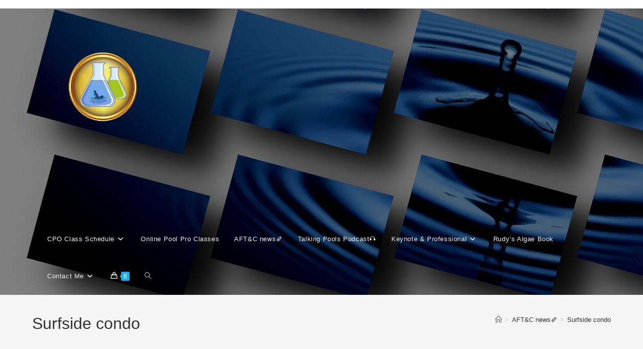

--- FILE ---
content_type: text/html; charset=UTF-8
request_url: https://cpoclass.com/tag/surfside-condo/
body_size: 55083
content:
<!DOCTYPE html>
<html class="html" lang="en-US">
<head>
	<meta charset="UTF-8">
	<link rel="profile" href="https://gmpg.org/xfn/11">

	<meta name='robots' content='index, follow, max-image-preview:large, max-snippet:-1, max-video-preview:-1' />
	<style>img:is([sizes="auto" i], [sizes^="auto," i]) { contain-intrinsic-size: 3000px 1500px }</style>
				<script>
				// Allow detecting when fb api is loaded.
				function Deferred() {
					var self = this;
					this.promise = new Promise( function( resolve, reject ) {
						self.reject  = reject;
						self.resolve = resolve;
					});
				}
				window.fbLoaded = new Deferred();

				window.fbAsyncInit = function() {
					FB.init({
						appId            : '2169083956684545',
						autoLogAppEvents : true,
						xfbml            : true,
						version          : 'v3.0'
					});

					window.fbLoaded.resolve();
				};

				(function(d, s, id){
					var js, fjs = d.getElementsByTagName(s)[0];
					if (d.getElementById(id)) {return;}
					js = d.createElement(s); js.id = id;
					js.src = "https://connect.facebook.net/en_US/sdk.js";
					fjs.parentNode.insertBefore(js, fjs);
				}(document, 'script', 'facebook-jssdk'));
			</script>
			<meta name="viewport" content="width=device-width, initial-scale=1">
	<!-- This site is optimized with the Yoast SEO Premium plugin v24.8 (Yoast SEO v26.3) - https://yoast.com/wordpress/plugins/seo/ -->
	<title>Surfside condo Archives - Aquatic Facility Training and Consultants</title>
	<link rel="canonical" href="https://cpoclass.com/tag/surfside-condo/" />
	<meta property="og:locale" content="en_US" />
	<meta property="og:type" content="article" />
	<meta property="og:title" content="Surfside condo Archives" />
	<meta property="og:url" content="https://cpoclass.com/tag/surfside-condo/" />
	<meta property="og:site_name" content="Aquatic Facility Training and Consultants" />
	<meta name="twitter:card" content="summary_large_image" />
	<meta name="twitter:site" content="@cpoclass" />
	<script type="application/ld+json" class="yoast-schema-graph">{"@context":"https://schema.org","@graph":[{"@type":"CollectionPage","@id":"https://cpoclass.com/tag/surfside-condo/","url":"https://cpoclass.com/tag/surfside-condo/","name":"Surfside condo Archives - Aquatic Facility Training and Consultants","isPartOf":{"@id":"https://cpoclass.com/#website"},"primaryImageOfPage":{"@id":"https://cpoclass.com/tag/surfside-condo/#primaryimage"},"image":{"@id":"https://cpoclass.com/tag/surfside-condo/#primaryimage"},"thumbnailUrl":"https://cpoclass.com/wp-content/uploads/2021/06/iStock-1325659101-1-scaled.jpg","breadcrumb":{"@id":"https://cpoclass.com/tag/surfside-condo/#breadcrumb"},"inLanguage":"en-US"},{"@type":"ImageObject","inLanguage":"en-US","@id":"https://cpoclass.com/tag/surfside-condo/#primaryimage","url":"https://cpoclass.com/wp-content/uploads/2021/06/iStock-1325659101-1-scaled.jpg","contentUrl":"https://cpoclass.com/wp-content/uploads/2021/06/iStock-1325659101-1-scaled.jpg","width":2560,"height":1707,"caption":"Miami Beach Surfside, FL, USA - June 26, 2021: Champlain Towers remains 2 days after collapse owners personal belongings visible hanging from the units"},{"@type":"BreadcrumbList","@id":"https://cpoclass.com/tag/surfside-condo/#breadcrumb","itemListElement":[{"@type":"ListItem","position":1,"name":"Home","item":"https://cpoclass.com/"},{"@type":"ListItem","position":2,"name":"Surfside condo"}]},{"@type":"WebSite","@id":"https://cpoclass.com/#website","url":"https://cpoclass.com/","name":"Aquatic Facility Training and Consultants","description":"","publisher":{"@id":"https://cpoclass.com/#organization"},"potentialAction":[{"@type":"SearchAction","target":{"@type":"EntryPoint","urlTemplate":"https://cpoclass.com/?s={search_term_string}"},"query-input":{"@type":"PropertyValueSpecification","valueRequired":true,"valueName":"search_term_string"}}],"inLanguage":"en-US"},{"@type":"Organization","@id":"https://cpoclass.com/#organization","name":"Aquatic Facility Training & Consultants","url":"https://cpoclass.com/","logo":{"@type":"ImageObject","inLanguage":"en-US","@id":"https://cpoclass.com/#/schema/logo/image/","url":"https://cpoclass.com/wp-content/uploads/2020/08/aDDICT-e1597367523769.png","contentUrl":"https://cpoclass.com/wp-content/uploads/2020/08/aDDICT-e1597367523769.png","width":198,"height":194,"caption":"Aquatic Facility Training & Consultants"},"image":{"@id":"https://cpoclass.com/#/schema/logo/image/"},"sameAs":["https://www.facebook.com/CPOclass/","https://x.com/cpoclass","https://www.instagram.com/cpoclass/","https://www.linkedin.com/company/cpoclass/","https://www.pinterest.com/CPOclass/","https://www.youtube.com/c/aquaticfacilitytrainingconsultants"]}]}</script>
	<!-- / Yoast SEO Premium plugin. -->


<link rel="alternate" type="application/rss+xml" title="Aquatic Facility Training and Consultants &raquo; Feed" href="https://cpoclass.com/feed/" />
<link rel="alternate" type="application/rss+xml" title="Aquatic Facility Training and Consultants &raquo; Comments Feed" href="https://cpoclass.com/comments/feed/" />
<link rel="alternate" type="application/rss+xml" title="Aquatic Facility Training and Consultants &raquo; Surfside condo Tag Feed" href="https://cpoclass.com/tag/surfside-condo/feed/" />
		<!-- This site uses the Google Analytics by MonsterInsights plugin v9.4.1 - Using Analytics tracking - https://www.monsterinsights.com/ -->
							<script src="//www.googletagmanager.com/gtag/js?id=G-QE8YM8P33G"  data-cfasync="false" data-wpfc-render="false" async></script>
			<script data-cfasync="false" data-wpfc-render="false">
				var mi_version = '9.4.1';
				var mi_track_user = true;
				var mi_no_track_reason = '';
								var MonsterInsightsDefaultLocations = {"page_location":"https:\/\/cpoclass.com\/tag\/surfside-condo\/"};
				if ( typeof MonsterInsightsPrivacyGuardFilter === 'function' ) {
					var MonsterInsightsLocations = (typeof MonsterInsightsExcludeQuery === 'object') ? MonsterInsightsPrivacyGuardFilter( MonsterInsightsExcludeQuery ) : MonsterInsightsPrivacyGuardFilter( MonsterInsightsDefaultLocations );
				} else {
					var MonsterInsightsLocations = (typeof MonsterInsightsExcludeQuery === 'object') ? MonsterInsightsExcludeQuery : MonsterInsightsDefaultLocations;
				}

								var disableStrs = [
										'ga-disable-G-QE8YM8P33G',
									];

				/* Function to detect opted out users */
				function __gtagTrackerIsOptedOut() {
					for (var index = 0; index < disableStrs.length; index++) {
						if (document.cookie.indexOf(disableStrs[index] + '=true') > -1) {
							return true;
						}
					}

					return false;
				}

				/* Disable tracking if the opt-out cookie exists. */
				if (__gtagTrackerIsOptedOut()) {
					for (var index = 0; index < disableStrs.length; index++) {
						window[disableStrs[index]] = true;
					}
				}

				/* Opt-out function */
				function __gtagTrackerOptout() {
					for (var index = 0; index < disableStrs.length; index++) {
						document.cookie = disableStrs[index] + '=true; expires=Thu, 31 Dec 2099 23:59:59 UTC; path=/';
						window[disableStrs[index]] = true;
					}
				}

				if ('undefined' === typeof gaOptout) {
					function gaOptout() {
						__gtagTrackerOptout();
					}
				}
								window.dataLayer = window.dataLayer || [];

				window.MonsterInsightsDualTracker = {
					helpers: {},
					trackers: {},
				};
				if (mi_track_user) {
					function __gtagDataLayer() {
						dataLayer.push(arguments);
					}

					function __gtagTracker(type, name, parameters) {
						if (!parameters) {
							parameters = {};
						}

						if (parameters.send_to) {
							__gtagDataLayer.apply(null, arguments);
							return;
						}

						if (type === 'event') {
														parameters.send_to = monsterinsights_frontend.v4_id;
							var hookName = name;
							if (typeof parameters['event_category'] !== 'undefined') {
								hookName = parameters['event_category'] + ':' + name;
							}

							if (typeof MonsterInsightsDualTracker.trackers[hookName] !== 'undefined') {
								MonsterInsightsDualTracker.trackers[hookName](parameters);
							} else {
								__gtagDataLayer('event', name, parameters);
							}
							
						} else {
							__gtagDataLayer.apply(null, arguments);
						}
					}

					__gtagTracker('js', new Date());
					__gtagTracker('set', {
						'developer_id.dZGIzZG': true,
											});
					if ( MonsterInsightsLocations.page_location ) {
						__gtagTracker('set', MonsterInsightsLocations);
					}
										__gtagTracker('config', 'G-QE8YM8P33G', {"forceSSL":"true"} );
															window.gtag = __gtagTracker;										(function () {
						/* https://developers.google.com/analytics/devguides/collection/analyticsjs/ */
						/* ga and __gaTracker compatibility shim. */
						var noopfn = function () {
							return null;
						};
						var newtracker = function () {
							return new Tracker();
						};
						var Tracker = function () {
							return null;
						};
						var p = Tracker.prototype;
						p.get = noopfn;
						p.set = noopfn;
						p.send = function () {
							var args = Array.prototype.slice.call(arguments);
							args.unshift('send');
							__gaTracker.apply(null, args);
						};
						var __gaTracker = function () {
							var len = arguments.length;
							if (len === 0) {
								return;
							}
							var f = arguments[len - 1];
							if (typeof f !== 'object' || f === null || typeof f.hitCallback !== 'function') {
								if ('send' === arguments[0]) {
									var hitConverted, hitObject = false, action;
									if ('event' === arguments[1]) {
										if ('undefined' !== typeof arguments[3]) {
											hitObject = {
												'eventAction': arguments[3],
												'eventCategory': arguments[2],
												'eventLabel': arguments[4],
												'value': arguments[5] ? arguments[5] : 1,
											}
										}
									}
									if ('pageview' === arguments[1]) {
										if ('undefined' !== typeof arguments[2]) {
											hitObject = {
												'eventAction': 'page_view',
												'page_path': arguments[2],
											}
										}
									}
									if (typeof arguments[2] === 'object') {
										hitObject = arguments[2];
									}
									if (typeof arguments[5] === 'object') {
										Object.assign(hitObject, arguments[5]);
									}
									if ('undefined' !== typeof arguments[1].hitType) {
										hitObject = arguments[1];
										if ('pageview' === hitObject.hitType) {
											hitObject.eventAction = 'page_view';
										}
									}
									if (hitObject) {
										action = 'timing' === arguments[1].hitType ? 'timing_complete' : hitObject.eventAction;
										hitConverted = mapArgs(hitObject);
										__gtagTracker('event', action, hitConverted);
									}
								}
								return;
							}

							function mapArgs(args) {
								var arg, hit = {};
								var gaMap = {
									'eventCategory': 'event_category',
									'eventAction': 'event_action',
									'eventLabel': 'event_label',
									'eventValue': 'event_value',
									'nonInteraction': 'non_interaction',
									'timingCategory': 'event_category',
									'timingVar': 'name',
									'timingValue': 'value',
									'timingLabel': 'event_label',
									'page': 'page_path',
									'location': 'page_location',
									'title': 'page_title',
									'referrer' : 'page_referrer',
								};
								for (arg in args) {
																		if (!(!args.hasOwnProperty(arg) || !gaMap.hasOwnProperty(arg))) {
										hit[gaMap[arg]] = args[arg];
									} else {
										hit[arg] = args[arg];
									}
								}
								return hit;
							}

							try {
								f.hitCallback();
							} catch (ex) {
							}
						};
						__gaTracker.create = newtracker;
						__gaTracker.getByName = newtracker;
						__gaTracker.getAll = function () {
							return [];
						};
						__gaTracker.remove = noopfn;
						__gaTracker.loaded = true;
						window['__gaTracker'] = __gaTracker;
					})();
									} else {
										console.log("");
					(function () {
						function __gtagTracker() {
							return null;
						}

						window['__gtagTracker'] = __gtagTracker;
						window['gtag'] = __gtagTracker;
					})();
									}
			</script>
				<!-- / Google Analytics by MonsterInsights -->
		<script>
window._wpemojiSettings = {"baseUrl":"https:\/\/s.w.org\/images\/core\/emoji\/16.0.1\/72x72\/","ext":".png","svgUrl":"https:\/\/s.w.org\/images\/core\/emoji\/16.0.1\/svg\/","svgExt":".svg","source":{"concatemoji":"https:\/\/cpoclass.com\/wp-includes\/js\/wp-emoji-release.min.js?ver=6.8.3"}};
/*! This file is auto-generated */
!function(s,n){var o,i,e;function c(e){try{var t={supportTests:e,timestamp:(new Date).valueOf()};sessionStorage.setItem(o,JSON.stringify(t))}catch(e){}}function p(e,t,n){e.clearRect(0,0,e.canvas.width,e.canvas.height),e.fillText(t,0,0);var t=new Uint32Array(e.getImageData(0,0,e.canvas.width,e.canvas.height).data),a=(e.clearRect(0,0,e.canvas.width,e.canvas.height),e.fillText(n,0,0),new Uint32Array(e.getImageData(0,0,e.canvas.width,e.canvas.height).data));return t.every(function(e,t){return e===a[t]})}function u(e,t){e.clearRect(0,0,e.canvas.width,e.canvas.height),e.fillText(t,0,0);for(var n=e.getImageData(16,16,1,1),a=0;a<n.data.length;a++)if(0!==n.data[a])return!1;return!0}function f(e,t,n,a){switch(t){case"flag":return n(e,"\ud83c\udff3\ufe0f\u200d\u26a7\ufe0f","\ud83c\udff3\ufe0f\u200b\u26a7\ufe0f")?!1:!n(e,"\ud83c\udde8\ud83c\uddf6","\ud83c\udde8\u200b\ud83c\uddf6")&&!n(e,"\ud83c\udff4\udb40\udc67\udb40\udc62\udb40\udc65\udb40\udc6e\udb40\udc67\udb40\udc7f","\ud83c\udff4\u200b\udb40\udc67\u200b\udb40\udc62\u200b\udb40\udc65\u200b\udb40\udc6e\u200b\udb40\udc67\u200b\udb40\udc7f");case"emoji":return!a(e,"\ud83e\udedf")}return!1}function g(e,t,n,a){var r="undefined"!=typeof WorkerGlobalScope&&self instanceof WorkerGlobalScope?new OffscreenCanvas(300,150):s.createElement("canvas"),o=r.getContext("2d",{willReadFrequently:!0}),i=(o.textBaseline="top",o.font="600 32px Arial",{});return e.forEach(function(e){i[e]=t(o,e,n,a)}),i}function t(e){var t=s.createElement("script");t.src=e,t.defer=!0,s.head.appendChild(t)}"undefined"!=typeof Promise&&(o="wpEmojiSettingsSupports",i=["flag","emoji"],n.supports={everything:!0,everythingExceptFlag:!0},e=new Promise(function(e){s.addEventListener("DOMContentLoaded",e,{once:!0})}),new Promise(function(t){var n=function(){try{var e=JSON.parse(sessionStorage.getItem(o));if("object"==typeof e&&"number"==typeof e.timestamp&&(new Date).valueOf()<e.timestamp+604800&&"object"==typeof e.supportTests)return e.supportTests}catch(e){}return null}();if(!n){if("undefined"!=typeof Worker&&"undefined"!=typeof OffscreenCanvas&&"undefined"!=typeof URL&&URL.createObjectURL&&"undefined"!=typeof Blob)try{var e="postMessage("+g.toString()+"("+[JSON.stringify(i),f.toString(),p.toString(),u.toString()].join(",")+"));",a=new Blob([e],{type:"text/javascript"}),r=new Worker(URL.createObjectURL(a),{name:"wpTestEmojiSupports"});return void(r.onmessage=function(e){c(n=e.data),r.terminate(),t(n)})}catch(e){}c(n=g(i,f,p,u))}t(n)}).then(function(e){for(var t in e)n.supports[t]=e[t],n.supports.everything=n.supports.everything&&n.supports[t],"flag"!==t&&(n.supports.everythingExceptFlag=n.supports.everythingExceptFlag&&n.supports[t]);n.supports.everythingExceptFlag=n.supports.everythingExceptFlag&&!n.supports.flag,n.DOMReady=!1,n.readyCallback=function(){n.DOMReady=!0}}).then(function(){return e}).then(function(){var e;n.supports.everything||(n.readyCallback(),(e=n.source||{}).concatemoji?t(e.concatemoji):e.wpemoji&&e.twemoji&&(t(e.twemoji),t(e.wpemoji)))}))}((window,document),window._wpemojiSettings);
</script>
<style type="text/css" media="all">
.wpautoterms-footer{background-color:#ffffff;text-align:center;}
.wpautoterms-footer a{color:#000000;font-family:Arial, sans-serif;font-size:14px;}
.wpautoterms-footer .separator{color:#cccccc;font-family:Arial, sans-serif;font-size:14px;}</style>
<link rel='stylesheet' id='algori_image_video_slider-cgb-slick-css-css' href='https://cpoclass.com/wp-content/plugins/algori-image-video-slider/dist/slick/slick.css?ver=6.8.3' media='all' />
<link rel='stylesheet' id='algori_image_video_slider-cgb-slick-theme-css-css' href='https://cpoclass.com/wp-content/plugins/algori-image-video-slider/dist/slick/slick-theme.css?ver=6.8.3' media='all' />
<link rel='stylesheet' id='stripe-main-styles-css' href='https://cpoclass.com/wp-content/mu-plugins/vendor/godaddy/mwc-core/assets/css/stripe-settings.css' media='all' />
<style id='wp-emoji-styles-inline-css'>

	img.wp-smiley, img.emoji {
		display: inline !important;
		border: none !important;
		box-shadow: none !important;
		height: 1em !important;
		width: 1em !important;
		margin: 0 0.07em !important;
		vertical-align: -0.1em !important;
		background: none !important;
		padding: 0 !important;
	}
</style>
<link rel='stylesheet' id='wp-block-library-css' href='https://cpoclass.com/wp-includes/css/dist/block-library/style.min.css?ver=6.8.3' media='all' />
<style id='wp-block-library-theme-inline-css'>
.wp-block-audio :where(figcaption){color:#555;font-size:13px;text-align:center}.is-dark-theme .wp-block-audio :where(figcaption){color:#ffffffa6}.wp-block-audio{margin:0 0 1em}.wp-block-code{border:1px solid #ccc;border-radius:4px;font-family:Menlo,Consolas,monaco,monospace;padding:.8em 1em}.wp-block-embed :where(figcaption){color:#555;font-size:13px;text-align:center}.is-dark-theme .wp-block-embed :where(figcaption){color:#ffffffa6}.wp-block-embed{margin:0 0 1em}.blocks-gallery-caption{color:#555;font-size:13px;text-align:center}.is-dark-theme .blocks-gallery-caption{color:#ffffffa6}:root :where(.wp-block-image figcaption){color:#555;font-size:13px;text-align:center}.is-dark-theme :root :where(.wp-block-image figcaption){color:#ffffffa6}.wp-block-image{margin:0 0 1em}.wp-block-pullquote{border-bottom:4px solid;border-top:4px solid;color:currentColor;margin-bottom:1.75em}.wp-block-pullquote cite,.wp-block-pullquote footer,.wp-block-pullquote__citation{color:currentColor;font-size:.8125em;font-style:normal;text-transform:uppercase}.wp-block-quote{border-left:.25em solid;margin:0 0 1.75em;padding-left:1em}.wp-block-quote cite,.wp-block-quote footer{color:currentColor;font-size:.8125em;font-style:normal;position:relative}.wp-block-quote:where(.has-text-align-right){border-left:none;border-right:.25em solid;padding-left:0;padding-right:1em}.wp-block-quote:where(.has-text-align-center){border:none;padding-left:0}.wp-block-quote.is-large,.wp-block-quote.is-style-large,.wp-block-quote:where(.is-style-plain){border:none}.wp-block-search .wp-block-search__label{font-weight:700}.wp-block-search__button{border:1px solid #ccc;padding:.375em .625em}:where(.wp-block-group.has-background){padding:1.25em 2.375em}.wp-block-separator.has-css-opacity{opacity:.4}.wp-block-separator{border:none;border-bottom:2px solid;margin-left:auto;margin-right:auto}.wp-block-separator.has-alpha-channel-opacity{opacity:1}.wp-block-separator:not(.is-style-wide):not(.is-style-dots){width:100px}.wp-block-separator.has-background:not(.is-style-dots){border-bottom:none;height:1px}.wp-block-separator.has-background:not(.is-style-wide):not(.is-style-dots){height:2px}.wp-block-table{margin:0 0 1em}.wp-block-table td,.wp-block-table th{word-break:normal}.wp-block-table :where(figcaption){color:#555;font-size:13px;text-align:center}.is-dark-theme .wp-block-table :where(figcaption){color:#ffffffa6}.wp-block-video :where(figcaption){color:#555;font-size:13px;text-align:center}.is-dark-theme .wp-block-video :where(figcaption){color:#ffffffa6}.wp-block-video{margin:0 0 1em}:root :where(.wp-block-template-part.has-background){margin-bottom:0;margin-top:0;padding:1.25em 2.375em}
</style>
<style id='classic-theme-styles-inline-css'>
/*! This file is auto-generated */
.wp-block-button__link{color:#fff;background-color:#32373c;border-radius:9999px;box-shadow:none;text-decoration:none;padding:calc(.667em + 2px) calc(1.333em + 2px);font-size:1.125em}.wp-block-file__button{background:#32373c;color:#fff;text-decoration:none}
</style>
<link rel='stylesheet' id='wp-components-css' href='https://cpoclass.com/wp-includes/css/dist/components/style.min.css?ver=6.8.3' media='all' />
<link rel='stylesheet' id='wp-preferences-css' href='https://cpoclass.com/wp-includes/css/dist/preferences/style.min.css?ver=6.8.3' media='all' />
<link rel='stylesheet' id='wp-block-editor-css' href='https://cpoclass.com/wp-includes/css/dist/block-editor/style.min.css?ver=6.8.3' media='all' />
<link rel='stylesheet' id='wp-reusable-blocks-css' href='https://cpoclass.com/wp-includes/css/dist/reusable-blocks/style.min.css?ver=6.8.3' media='all' />
<link rel='stylesheet' id='wp-patterns-css' href='https://cpoclass.com/wp-includes/css/dist/patterns/style.min.css?ver=6.8.3' media='all' />
<link rel='stylesheet' id='wp-editor-css' href='https://cpoclass.com/wp-includes/css/dist/editor/style.min.css?ver=6.8.3' media='all' />
<link rel='stylesheet' id='algori_image_video_slider-cgb-style-css-css' href='https://cpoclass.com/wp-content/plugins/algori-image-video-slider/dist/blocks.style.build.css' media='all' />
<link rel='stylesheet' id='eedee-woo-product-slider-style-css-css' href='https://cpoclass.com/wp-content/plugins/woo-product-slider-block/dist/blocks.style.build.css?ver=1597338230' media='all' />
<style id='global-styles-inline-css'>
:root{--wp--preset--aspect-ratio--square: 1;--wp--preset--aspect-ratio--4-3: 4/3;--wp--preset--aspect-ratio--3-4: 3/4;--wp--preset--aspect-ratio--3-2: 3/2;--wp--preset--aspect-ratio--2-3: 2/3;--wp--preset--aspect-ratio--16-9: 16/9;--wp--preset--aspect-ratio--9-16: 9/16;--wp--preset--color--black: #000000;--wp--preset--color--cyan-bluish-gray: #abb8c3;--wp--preset--color--white: #ffffff;--wp--preset--color--pale-pink: #f78da7;--wp--preset--color--vivid-red: #cf2e2e;--wp--preset--color--luminous-vivid-orange: #ff6900;--wp--preset--color--luminous-vivid-amber: #fcb900;--wp--preset--color--light-green-cyan: #7bdcb5;--wp--preset--color--vivid-green-cyan: #00d084;--wp--preset--color--pale-cyan-blue: #8ed1fc;--wp--preset--color--vivid-cyan-blue: #0693e3;--wp--preset--color--vivid-purple: #9b51e0;--wp--preset--gradient--vivid-cyan-blue-to-vivid-purple: linear-gradient(135deg,rgba(6,147,227,1) 0%,rgb(155,81,224) 100%);--wp--preset--gradient--light-green-cyan-to-vivid-green-cyan: linear-gradient(135deg,rgb(122,220,180) 0%,rgb(0,208,130) 100%);--wp--preset--gradient--luminous-vivid-amber-to-luminous-vivid-orange: linear-gradient(135deg,rgba(252,185,0,1) 0%,rgba(255,105,0,1) 100%);--wp--preset--gradient--luminous-vivid-orange-to-vivid-red: linear-gradient(135deg,rgba(255,105,0,1) 0%,rgb(207,46,46) 100%);--wp--preset--gradient--very-light-gray-to-cyan-bluish-gray: linear-gradient(135deg,rgb(238,238,238) 0%,rgb(169,184,195) 100%);--wp--preset--gradient--cool-to-warm-spectrum: linear-gradient(135deg,rgb(74,234,220) 0%,rgb(151,120,209) 20%,rgb(207,42,186) 40%,rgb(238,44,130) 60%,rgb(251,105,98) 80%,rgb(254,248,76) 100%);--wp--preset--gradient--blush-light-purple: linear-gradient(135deg,rgb(255,206,236) 0%,rgb(152,150,240) 100%);--wp--preset--gradient--blush-bordeaux: linear-gradient(135deg,rgb(254,205,165) 0%,rgb(254,45,45) 50%,rgb(107,0,62) 100%);--wp--preset--gradient--luminous-dusk: linear-gradient(135deg,rgb(255,203,112) 0%,rgb(199,81,192) 50%,rgb(65,88,208) 100%);--wp--preset--gradient--pale-ocean: linear-gradient(135deg,rgb(255,245,203) 0%,rgb(182,227,212) 50%,rgb(51,167,181) 100%);--wp--preset--gradient--electric-grass: linear-gradient(135deg,rgb(202,248,128) 0%,rgb(113,206,126) 100%);--wp--preset--gradient--midnight: linear-gradient(135deg,rgb(2,3,129) 0%,rgb(40,116,252) 100%);--wp--preset--font-size--small: 13px;--wp--preset--font-size--medium: 20px;--wp--preset--font-size--large: 36px;--wp--preset--font-size--x-large: 42px;--wp--preset--spacing--20: 0.44rem;--wp--preset--spacing--30: 0.67rem;--wp--preset--spacing--40: 1rem;--wp--preset--spacing--50: 1.5rem;--wp--preset--spacing--60: 2.25rem;--wp--preset--spacing--70: 3.38rem;--wp--preset--spacing--80: 5.06rem;--wp--preset--shadow--natural: 6px 6px 9px rgba(0, 0, 0, 0.2);--wp--preset--shadow--deep: 12px 12px 50px rgba(0, 0, 0, 0.4);--wp--preset--shadow--sharp: 6px 6px 0px rgba(0, 0, 0, 0.2);--wp--preset--shadow--outlined: 6px 6px 0px -3px rgba(255, 255, 255, 1), 6px 6px rgba(0, 0, 0, 1);--wp--preset--shadow--crisp: 6px 6px 0px rgba(0, 0, 0, 1);}:where(.is-layout-flex){gap: 0.5em;}:where(.is-layout-grid){gap: 0.5em;}body .is-layout-flex{display: flex;}.is-layout-flex{flex-wrap: wrap;align-items: center;}.is-layout-flex > :is(*, div){margin: 0;}body .is-layout-grid{display: grid;}.is-layout-grid > :is(*, div){margin: 0;}:where(.wp-block-columns.is-layout-flex){gap: 2em;}:where(.wp-block-columns.is-layout-grid){gap: 2em;}:where(.wp-block-post-template.is-layout-flex){gap: 1.25em;}:where(.wp-block-post-template.is-layout-grid){gap: 1.25em;}.has-black-color{color: var(--wp--preset--color--black) !important;}.has-cyan-bluish-gray-color{color: var(--wp--preset--color--cyan-bluish-gray) !important;}.has-white-color{color: var(--wp--preset--color--white) !important;}.has-pale-pink-color{color: var(--wp--preset--color--pale-pink) !important;}.has-vivid-red-color{color: var(--wp--preset--color--vivid-red) !important;}.has-luminous-vivid-orange-color{color: var(--wp--preset--color--luminous-vivid-orange) !important;}.has-luminous-vivid-amber-color{color: var(--wp--preset--color--luminous-vivid-amber) !important;}.has-light-green-cyan-color{color: var(--wp--preset--color--light-green-cyan) !important;}.has-vivid-green-cyan-color{color: var(--wp--preset--color--vivid-green-cyan) !important;}.has-pale-cyan-blue-color{color: var(--wp--preset--color--pale-cyan-blue) !important;}.has-vivid-cyan-blue-color{color: var(--wp--preset--color--vivid-cyan-blue) !important;}.has-vivid-purple-color{color: var(--wp--preset--color--vivid-purple) !important;}.has-black-background-color{background-color: var(--wp--preset--color--black) !important;}.has-cyan-bluish-gray-background-color{background-color: var(--wp--preset--color--cyan-bluish-gray) !important;}.has-white-background-color{background-color: var(--wp--preset--color--white) !important;}.has-pale-pink-background-color{background-color: var(--wp--preset--color--pale-pink) !important;}.has-vivid-red-background-color{background-color: var(--wp--preset--color--vivid-red) !important;}.has-luminous-vivid-orange-background-color{background-color: var(--wp--preset--color--luminous-vivid-orange) !important;}.has-luminous-vivid-amber-background-color{background-color: var(--wp--preset--color--luminous-vivid-amber) !important;}.has-light-green-cyan-background-color{background-color: var(--wp--preset--color--light-green-cyan) !important;}.has-vivid-green-cyan-background-color{background-color: var(--wp--preset--color--vivid-green-cyan) !important;}.has-pale-cyan-blue-background-color{background-color: var(--wp--preset--color--pale-cyan-blue) !important;}.has-vivid-cyan-blue-background-color{background-color: var(--wp--preset--color--vivid-cyan-blue) !important;}.has-vivid-purple-background-color{background-color: var(--wp--preset--color--vivid-purple) !important;}.has-black-border-color{border-color: var(--wp--preset--color--black) !important;}.has-cyan-bluish-gray-border-color{border-color: var(--wp--preset--color--cyan-bluish-gray) !important;}.has-white-border-color{border-color: var(--wp--preset--color--white) !important;}.has-pale-pink-border-color{border-color: var(--wp--preset--color--pale-pink) !important;}.has-vivid-red-border-color{border-color: var(--wp--preset--color--vivid-red) !important;}.has-luminous-vivid-orange-border-color{border-color: var(--wp--preset--color--luminous-vivid-orange) !important;}.has-luminous-vivid-amber-border-color{border-color: var(--wp--preset--color--luminous-vivid-amber) !important;}.has-light-green-cyan-border-color{border-color: var(--wp--preset--color--light-green-cyan) !important;}.has-vivid-green-cyan-border-color{border-color: var(--wp--preset--color--vivid-green-cyan) !important;}.has-pale-cyan-blue-border-color{border-color: var(--wp--preset--color--pale-cyan-blue) !important;}.has-vivid-cyan-blue-border-color{border-color: var(--wp--preset--color--vivid-cyan-blue) !important;}.has-vivid-purple-border-color{border-color: var(--wp--preset--color--vivid-purple) !important;}.has-vivid-cyan-blue-to-vivid-purple-gradient-background{background: var(--wp--preset--gradient--vivid-cyan-blue-to-vivid-purple) !important;}.has-light-green-cyan-to-vivid-green-cyan-gradient-background{background: var(--wp--preset--gradient--light-green-cyan-to-vivid-green-cyan) !important;}.has-luminous-vivid-amber-to-luminous-vivid-orange-gradient-background{background: var(--wp--preset--gradient--luminous-vivid-amber-to-luminous-vivid-orange) !important;}.has-luminous-vivid-orange-to-vivid-red-gradient-background{background: var(--wp--preset--gradient--luminous-vivid-orange-to-vivid-red) !important;}.has-very-light-gray-to-cyan-bluish-gray-gradient-background{background: var(--wp--preset--gradient--very-light-gray-to-cyan-bluish-gray) !important;}.has-cool-to-warm-spectrum-gradient-background{background: var(--wp--preset--gradient--cool-to-warm-spectrum) !important;}.has-blush-light-purple-gradient-background{background: var(--wp--preset--gradient--blush-light-purple) !important;}.has-blush-bordeaux-gradient-background{background: var(--wp--preset--gradient--blush-bordeaux) !important;}.has-luminous-dusk-gradient-background{background: var(--wp--preset--gradient--luminous-dusk) !important;}.has-pale-ocean-gradient-background{background: var(--wp--preset--gradient--pale-ocean) !important;}.has-electric-grass-gradient-background{background: var(--wp--preset--gradient--electric-grass) !important;}.has-midnight-gradient-background{background: var(--wp--preset--gradient--midnight) !important;}.has-small-font-size{font-size: var(--wp--preset--font-size--small) !important;}.has-medium-font-size{font-size: var(--wp--preset--font-size--medium) !important;}.has-large-font-size{font-size: var(--wp--preset--font-size--large) !important;}.has-x-large-font-size{font-size: var(--wp--preset--font-size--x-large) !important;}
:where(.wp-block-post-template.is-layout-flex){gap: 1.25em;}:where(.wp-block-post-template.is-layout-grid){gap: 1.25em;}
:where(.wp-block-columns.is-layout-flex){gap: 2em;}:where(.wp-block-columns.is-layout-grid){gap: 2em;}
:root :where(.wp-block-pullquote){font-size: 1.5em;line-height: 1.6;}
</style>
<link rel='stylesheet' id='wpautoterms_css-css' href='https://cpoclass.com/wp-content/plugins/auto-terms-of-service-and-privacy-policy/css/wpautoterms.css?ver=6.8.3' media='all' />
<link rel='stylesheet' id='fcbkbttn_icon-css' href='https://cpoclass.com/wp-content/plugins/facebook-button-plugin/css/icon.css?ver=2.77' media='all' />
<link rel='stylesheet' id='fcbkbttn_stylesheet-css' href='https://cpoclass.com/wp-content/plugins/facebook-button-plugin/css/style.css?ver=2.77' media='all' />
<link rel='stylesheet' id='quiz-maker-css' href='https://cpoclass.com/wp-content/plugins/quiz-maker/public/css/quiz-maker-public.css?ver=21.6.4' media='all' />
<link rel='stylesheet' id='SFSImainCss-css' href='https://cpoclass.com/wp-content/plugins/ultimate-social-media-icons/css/sfsi-style.css?ver=2.9.5' media='all' />
<style id='woocommerce-inline-inline-css'>
.woocommerce form .form-row .required { visibility: visible; }
</style>
<link rel='stylesheet' id='animate-css' href='https://cpoclass.com/wp-content/plugins/wp-quiz/assets/frontend/css/animate.css?ver=3.6.0' media='all' />
<link rel='stylesheet' id='wp-quiz-css' href='https://cpoclass.com/wp-content/plugins/wp-quiz/assets/frontend/css/wp-quiz.css?ver=2.0.10' media='all' />
<link rel='stylesheet' id='gateway-css' href='https://cpoclass.com/wp-content/plugins/woocommerce-paypal-payments/modules/ppcp-button/assets/css/gateway.css?ver=3.3.0' media='all' />
<link rel='stylesheet' id='brands-styles-css' href='https://cpoclass.com/wp-content/plugins/woocommerce/assets/css/brands.css?ver=10.3.4' media='all' />
<link rel='stylesheet' id='oceanwp-woo-mini-cart-css' href='https://cpoclass.com/wp-content/themes/oceanwp/assets/css/woo/woo-mini-cart.min.css?ver=6.8.3' media='all' />
<link rel='stylesheet' id='font-awesome-css' href='https://cpoclass.com/wp-content/themes/oceanwp/assets/fonts/fontawesome/css/all.min.css?ver=6.7.2' media='all' />
<link rel='stylesheet' id='simple-line-icons-css' href='https://cpoclass.com/wp-content/themes/oceanwp/assets/css/third/simple-line-icons.min.css?ver=2.4.0' media='all' />
<link rel='stylesheet' id='oceanwp-style-css' href='https://cpoclass.com/wp-content/themes/oceanwp/assets/css/style.min.css?ver=4.1.3' media='all' />
<style id='oceanwp-style-inline-css'>
div.wpforms-container-full .wpforms-form input[type=submit]:hover,
			div.wpforms-container-full .wpforms-form input[type=submit]:focus,
			div.wpforms-container-full .wpforms-form input[type=submit]:active,
			div.wpforms-container-full .wpforms-form button[type=submit]:hover,
			div.wpforms-container-full .wpforms-form button[type=submit]:focus,
			div.wpforms-container-full .wpforms-form button[type=submit]:active,
			div.wpforms-container-full .wpforms-form .wpforms-page-button:hover,
			div.wpforms-container-full .wpforms-form .wpforms-page-button:active,
			div.wpforms-container-full .wpforms-form .wpforms-page-button:focus {
				border: none;
			}
</style>
<link rel='stylesheet' id='oceanwp-woocommerce-css' href='https://cpoclass.com/wp-content/themes/oceanwp/assets/css/woo/woocommerce.min.css?ver=6.8.3' media='all' />
<link rel='stylesheet' id='oceanwp-woo-star-font-css' href='https://cpoclass.com/wp-content/themes/oceanwp/assets/css/woo/woo-star-font.min.css?ver=6.8.3' media='all' />
<link rel='stylesheet' id='oceanwp-woo-quick-view-css' href='https://cpoclass.com/wp-content/themes/oceanwp/assets/css/woo/woo-quick-view.min.css?ver=6.8.3' media='all' />
<script type="text/template" id="tmpl-variation-template">
	<div class="woocommerce-variation-description">{{{ data.variation.variation_description }}}</div>
	<div class="woocommerce-variation-price">{{{ data.variation.price_html }}}</div>
	<div class="woocommerce-variation-availability">{{{ data.variation.availability_html }}}</div>
</script>
<script type="text/template" id="tmpl-unavailable-variation-template">
	<p role="alert">Sorry, this product is unavailable. Please choose a different combination.</p>
</script>
<script src="https://cpoclass.com/wp-includes/js/jquery/jquery.min.js?ver=3.7.1" id="jquery-core-js"></script>
<script src="https://cpoclass.com/wp-includes/js/jquery/jquery-migrate.min.js?ver=3.4.1" id="jquery-migrate-js"></script>
<script src="https://cpoclass.com/wp-content/plugins/algori-image-video-slider/dist/slick/slick.js?ver=6.8.3" id="algori_image_video_slider-cgb-slick-js-js"></script>
<script id="algori_image_video_slider-cgb-slick-js-js-after">
jQuery( document ).ready(function($) { $(".wp-block-algori-image-video-slider-block-algori-image-video-slider").slick({ }); });
</script>
<script src="https://cpoclass.com/wp-includes/js/dist/dom-ready.min.js?ver=f77871ff7694fffea381" id="wp-dom-ready-js"></script>
<script src="https://cpoclass.com/wp-content/plugins/auto-terms-of-service-and-privacy-policy/js/base.js?ver=3.0.4" id="wpautoterms_base-js"></script>
<script src="https://cpoclass.com/wp-content/plugins/google-analytics-premium/assets/js/frontend-gtag.js?ver=9.4.1" id="monsterinsights-frontend-script-js" async data-wp-strategy="async"></script>
<script data-cfasync="false" data-wpfc-render="false" id='monsterinsights-frontend-script-js-extra'>var monsterinsights_frontend = {"js_events_tracking":"true","download_extensions":"doc,pdf,ppt,zip,xls,docx,pptx,xlsx","inbound_paths":"[]","home_url":"https:\/\/cpoclass.com","hash_tracking":"false","v4_id":"G-QE8YM8P33G"};</script>
<script id="qubely_local_script-js-extra">
var qubely_urls = {"plugin":"https:\/\/cpoclass.com\/wp-content\/plugins\/qubely\/","ajax":"https:\/\/cpoclass.com\/wp-admin\/admin-ajax.php","nonce":"b36a22faf1","actual_url":"cpoclass.com"};
</script>
<script id="qubely_container_width-js-extra">
var qubely_container_width = {"sm":"540","md":"720","lg":"960","xl":"1140"};
</script>
<script src="https://cpoclass.com/wp-content/plugins/woocommerce/assets/js/jquery-blockui/jquery.blockUI.min.js?ver=2.7.0-wc.10.3.4" id="wc-jquery-blockui-js" defer data-wp-strategy="defer"></script>
<script id="wc-add-to-cart-js-extra">
var wc_add_to_cart_params = {"ajax_url":"\/wp-admin\/admin-ajax.php","wc_ajax_url":"\/?wc-ajax=%%endpoint%%","i18n_view_cart":"View cart","cart_url":"https:\/\/cpoclass.com\/cart\/","is_cart":"","cart_redirect_after_add":"no"};
</script>
<script src="https://cpoclass.com/wp-content/plugins/woocommerce/assets/js/frontend/add-to-cart.min.js?ver=10.3.4" id="wc-add-to-cart-js" defer data-wp-strategy="defer"></script>
<script src="https://cpoclass.com/wp-content/plugins/woocommerce/assets/js/js-cookie/js.cookie.min.js?ver=2.1.4-wc.10.3.4" id="wc-js-cookie-js" defer data-wp-strategy="defer"></script>
<script id="woocommerce-js-extra">
var woocommerce_params = {"ajax_url":"\/wp-admin\/admin-ajax.php","wc_ajax_url":"\/?wc-ajax=%%endpoint%%","i18n_password_show":"Show password","i18n_password_hide":"Hide password"};
</script>
<script src="https://cpoclass.com/wp-content/plugins/woocommerce/assets/js/frontend/woocommerce.min.js?ver=10.3.4" id="woocommerce-js" defer data-wp-strategy="defer"></script>
<script src="https://cpoclass.com/wp-includes/js/underscore.min.js?ver=1.13.7" id="underscore-js"></script>
<script id="wp-util-js-extra">
var _wpUtilSettings = {"ajax":{"url":"\/wp-admin\/admin-ajax.php"}};
</script>
<script src="https://cpoclass.com/wp-includes/js/wp-util.min.js?ver=6.8.3" id="wp-util-js"></script>
<script id="wc-add-to-cart-variation-js-extra">
var wc_add_to_cart_variation_params = {"wc_ajax_url":"\/?wc-ajax=%%endpoint%%","i18n_no_matching_variations_text":"Sorry, no products matched your selection. Please choose a different combination.","i18n_make_a_selection_text":"Please select some product options before adding this product to your cart.","i18n_unavailable_text":"Sorry, this product is unavailable. Please choose a different combination.","i18n_reset_alert_text":"Your selection has been reset. Please select some product options before adding this product to your cart."};
</script>
<script src="https://cpoclass.com/wp-content/plugins/woocommerce/assets/js/frontend/add-to-cart-variation.min.js?ver=10.3.4" id="wc-add-to-cart-variation-js" defer data-wp-strategy="defer"></script>
<script src="https://cpoclass.com/wp-content/plugins/woocommerce/assets/js/flexslider/jquery.flexslider.min.js?ver=2.7.2-wc.10.3.4" id="wc-flexslider-js" defer data-wp-strategy="defer"></script>
<script id="wc-cart-fragments-js-extra">
var wc_cart_fragments_params = {"ajax_url":"\/wp-admin\/admin-ajax.php","wc_ajax_url":"\/?wc-ajax=%%endpoint%%","cart_hash_key":"wc_cart_hash_ae414d3ae64a22404f3869664b2d143e","fragment_name":"wc_fragments_ae414d3ae64a22404f3869664b2d143e","request_timeout":"5000"};
</script>
<script src="https://cpoclass.com/wp-content/plugins/woocommerce/assets/js/frontend/cart-fragments.min.js?ver=10.3.4" id="wc-cart-fragments-js" defer data-wp-strategy="defer"></script>
<link rel="https://api.w.org/" href="https://cpoclass.com/wp-json/" /><link rel="alternate" title="JSON" type="application/json" href="https://cpoclass.com/wp-json/wp/v2/tags/851" /><link rel="EditURI" type="application/rsd+xml" title="RSD" href="https://cpoclass.com/xmlrpc.php?rsd" />
<meta name="generator" content="WordPress 6.8.3" />
<meta name="generator" content="WooCommerce 10.3.4" />

<!-- fcbkbttn meta start -->
<meta property="og:url" content="https://cpoclass.com/tag/surfside-condo"/>
<meta property="og:title" content="Tag: &lt;span&gt;Surfside condo&lt;/span&gt;"/>
<meta property="og:site_name" content="Aquatic Facility Training and Consultants"/>
<!-- fcbkbttn meta end -->
<!-- Facebook Pixel Code -->
<script>
!function(f,b,e,v,n,t,s)
{if(f.fbq)return;n=f.fbq=function(){n.callMethod?
n.callMethod.apply(n,arguments):n.queue.push(arguments)};
if(!f._fbq)f._fbq=n;n.push=n;n.loaded=!0;n.version='2.0';
n.queue=[];t=b.createElement(e);t.async=!0;
t.src=v;s=b.getElementsByTagName(e)[0];
s.parentNode.insertBefore(t,s)}(window, document,'script',
'https://connect.facebook.net/en_US/fbevents.js');
fbq('init', '425558938060379');
fbq('track', 'PageView');
</script>
<noscript><img height="1" width="1" style="display:none"
src="https://www.facebook.com/tr?id=425558938060379&ev=PageView&noscript=1"
/></noscript>
<!-- End Facebook Pixel Code --><meta name="follow.[base64]" content="nR6BxcWA5bJkBjP1ChGA"/>		<style type="text/css">.pp-podcast {opacity: 0;}</style>
			<noscript><style>.woocommerce-product-gallery{ opacity: 1 !important; }</style></noscript>
	<style>.recentcomments a{display:inline !important;padding:0 !important;margin:0 !important;}</style><!-- There is no amphtml version available for this URL. --><link rel="icon" href="https://cpoclass.com/wp-content/uploads/2023/04/cropped-cropped-cropped-aDDICT-3-32x32.png" sizes="32x32" />
<link rel="icon" href="https://cpoclass.com/wp-content/uploads/2023/04/cropped-cropped-cropped-aDDICT-3-192x192.png" sizes="192x192" />
<link rel="apple-touch-icon" href="https://cpoclass.com/wp-content/uploads/2023/04/cropped-cropped-cropped-aDDICT-3-180x180.png" />
<meta name="msapplication-TileImage" content="https://cpoclass.com/wp-content/uploads/2023/04/cropped-cropped-cropped-aDDICT-3-270x270.png" />
<style type="text/css"></style><!-- OceanWP CSS -->
<style type="text/css">
/* Colors */body .theme-button,body input[type="submit"],body button[type="submit"],body button,body .button,body div.wpforms-container-full .wpforms-form input[type=submit],body div.wpforms-container-full .wpforms-form button[type=submit],body div.wpforms-container-full .wpforms-form .wpforms-page-button,.woocommerce-cart .wp-element-button,.woocommerce-checkout .wp-element-button,.wp-block-button__link{border-color:#ffffff}body .theme-button:hover,body input[type="submit"]:hover,body button[type="submit"]:hover,body button:hover,body .button:hover,body div.wpforms-container-full .wpforms-form input[type=submit]:hover,body div.wpforms-container-full .wpforms-form input[type=submit]:active,body div.wpforms-container-full .wpforms-form button[type=submit]:hover,body div.wpforms-container-full .wpforms-form button[type=submit]:active,body div.wpforms-container-full .wpforms-form .wpforms-page-button:hover,body div.wpforms-container-full .wpforms-form .wpforms-page-button:active,.woocommerce-cart .wp-element-button:hover,.woocommerce-checkout .wp-element-button:hover,.wp-block-button__link:hover{border-color:#ffffff}/* OceanWP Style Settings CSS */.theme-button,input[type="submit"],button[type="submit"],button,.button,body div.wpforms-container-full .wpforms-form input[type=submit],body div.wpforms-container-full .wpforms-form button[type=submit],body div.wpforms-container-full .wpforms-form .wpforms-page-button{border-style:solid}.theme-button,input[type="submit"],button[type="submit"],button,.button,body div.wpforms-container-full .wpforms-form input[type=submit],body div.wpforms-container-full .wpforms-form button[type=submit],body div.wpforms-container-full .wpforms-form .wpforms-page-button{border-width:1px}form input[type="text"],form input[type="password"],form input[type="email"],form input[type="url"],form input[type="date"],form input[type="month"],form input[type="time"],form input[type="datetime"],form input[type="datetime-local"],form input[type="week"],form input[type="number"],form input[type="search"],form input[type="tel"],form input[type="color"],form select,form textarea,.woocommerce .woocommerce-checkout .select2-container--default .select2-selection--single{border-style:solid}body div.wpforms-container-full .wpforms-form input[type=date],body div.wpforms-container-full .wpforms-form input[type=datetime],body div.wpforms-container-full .wpforms-form input[type=datetime-local],body div.wpforms-container-full .wpforms-form input[type=email],body div.wpforms-container-full .wpforms-form input[type=month],body div.wpforms-container-full .wpforms-form input[type=number],body div.wpforms-container-full .wpforms-form input[type=password],body div.wpforms-container-full .wpforms-form input[type=range],body div.wpforms-container-full .wpforms-form input[type=search],body div.wpforms-container-full .wpforms-form input[type=tel],body div.wpforms-container-full .wpforms-form input[type=text],body div.wpforms-container-full .wpforms-form input[type=time],body div.wpforms-container-full .wpforms-form input[type=url],body div.wpforms-container-full .wpforms-form input[type=week],body div.wpforms-container-full .wpforms-form select,body div.wpforms-container-full .wpforms-form textarea{border-style:solid}form input[type="text"],form input[type="password"],form input[type="email"],form input[type="url"],form input[type="date"],form input[type="month"],form input[type="time"],form input[type="datetime"],form input[type="datetime-local"],form input[type="week"],form input[type="number"],form input[type="search"],form input[type="tel"],form input[type="color"],form select,form textarea{border-radius:3px}body div.wpforms-container-full .wpforms-form input[type=date],body div.wpforms-container-full .wpforms-form input[type=datetime],body div.wpforms-container-full .wpforms-form input[type=datetime-local],body div.wpforms-container-full .wpforms-form input[type=email],body div.wpforms-container-full .wpforms-form input[type=month],body div.wpforms-container-full .wpforms-form input[type=number],body div.wpforms-container-full .wpforms-form input[type=password],body div.wpforms-container-full .wpforms-form input[type=range],body div.wpforms-container-full .wpforms-form input[type=search],body div.wpforms-container-full .wpforms-form input[type=tel],body div.wpforms-container-full .wpforms-form input[type=text],body div.wpforms-container-full .wpforms-form input[type=time],body div.wpforms-container-full .wpforms-form input[type=url],body div.wpforms-container-full .wpforms-form input[type=week],body div.wpforms-container-full .wpforms-form select,body div.wpforms-container-full .wpforms-form textarea{border-radius:3px}/* Header */#site-header.has-header-media .overlay-header-media{background-color:rgba(0,0,0,0.5)}#site-logo #site-logo-inner a img,#site-header.center-header #site-navigation-wrap .middle-site-logo a img{max-width:500px}#site-header #site-logo #site-logo-inner a img,#site-header.center-header #site-navigation-wrap .middle-site-logo a img{max-height:500px}.effect-two #site-navigation-wrap .dropdown-menu >li >a.menu-link >span:after,.effect-eight #site-navigation-wrap .dropdown-menu >li >a.menu-link >span:before,.effect-eight #site-navigation-wrap .dropdown-menu >li >a.menu-link >span:after{background-color:#8224e3}.effect-six #site-navigation-wrap .dropdown-menu >li >a.menu-link >span:before,.effect-six #site-navigation-wrap .dropdown-menu >li >a.menu-link >span:after{border-color:#8224e3}.effect-ten #site-navigation-wrap .dropdown-menu >li >a.menu-link:hover >span,.effect-ten #site-navigation-wrap .dropdown-menu >li.sfHover >a.menu-link >span{-webkit-box-shadow:0 0 10px 4px #8224e3;-moz-box-shadow:0 0 10px 4px #8224e3;box-shadow:0 0 10px 4px #8224e3}#site-navigation-wrap .dropdown-menu >li >a,.oceanwp-mobile-menu-icon a,#searchform-header-replace-close{color:#f2f2f2}#site-navigation-wrap .dropdown-menu >li >a .owp-icon use,.oceanwp-mobile-menu-icon a .owp-icon use,#searchform-header-replace-close .owp-icon use{stroke:#f2f2f2}.dropdown-menu .sub-menu,#searchform-dropdown,.current-shop-items-dropdown{background-color:#1e73be}.dropdown-menu ul li a.menu-link{color:#f9f9f9}.dropdown-menu ul li a.menu-link .owp-icon use{stroke:#f9f9f9}/* Header Image CSS */#site-header{background-image:url(https://cpoclass.com/wp-content/uploads/2023/04/cropped-abstract-tiles-g5a4fd860b_1920-1-2.jpg)}/* Blog CSS */.ocean-single-post-header ul.meta-item li a:hover{color:#333333}/* WooCommerce */.owp-floating-bar form.cart .quantity .minus:hover,.owp-floating-bar form.cart .quantity .plus:hover{color:#ffffff}#owp-checkout-timeline .timeline-step{color:#cccccc}#owp-checkout-timeline .timeline-step{border-color:#cccccc}/* Typography */body{font-size:14px;line-height:1.8}h1,h2,h3,h4,h5,h6,.theme-heading,.widget-title,.oceanwp-widget-recent-posts-title,.comment-reply-title,.entry-title,.sidebar-box .widget-title{line-height:1.4}h1{font-size:23px;line-height:1.4}h2{font-size:20px;line-height:1.4}h3{font-size:18px;line-height:1.4}h4{font-size:17px;line-height:1.4}h5{font-size:14px;line-height:1.4}h6{font-size:15px;line-height:1.4}.page-header .page-header-title,.page-header.background-image-page-header .page-header-title{font-size:32px;line-height:1.4}.page-header .page-subheading{font-size:15px;line-height:1.8}.site-breadcrumbs,.site-breadcrumbs a{font-size:13px;line-height:1.4}#top-bar-content,#top-bar-social-alt{font-size:12px;line-height:1.8}#site-logo a.site-logo-text{font-size:24px;line-height:1.8}.dropdown-menu ul li a.menu-link,#site-header.full_screen-header .fs-dropdown-menu ul.sub-menu li a{font-size:12px;line-height:1.2;letter-spacing:.6px}.sidr-class-dropdown-menu li a,a.sidr-class-toggle-sidr-close,#mobile-dropdown ul li a,body #mobile-fullscreen ul li a{font-size:15px;line-height:1.8}.blog-entry.post .blog-entry-header .entry-title a{font-size:24px;line-height:1.4}.ocean-single-post-header .single-post-title{font-size:34px;line-height:1.4;letter-spacing:.6px}.ocean-single-post-header ul.meta-item li,.ocean-single-post-header ul.meta-item li a{font-size:13px;line-height:1.4;letter-spacing:.6px}.ocean-single-post-header .post-author-name,.ocean-single-post-header .post-author-name a{font-size:14px;line-height:1.4;letter-spacing:.6px}.ocean-single-post-header .post-author-description{font-size:12px;line-height:1.4;letter-spacing:.6px}.single-post .entry-title{line-height:1.4;letter-spacing:.6px}.single-post ul.meta li,.single-post ul.meta li a{font-size:14px;line-height:1.4;letter-spacing:.6px}.sidebar-box .widget-title,.sidebar-box.widget_block .wp-block-heading{font-size:13px;line-height:1;letter-spacing:1px}#footer-widgets .footer-box .widget-title{font-size:13px;line-height:1;letter-spacing:1px}#footer-bottom #copyright{font-size:12px;line-height:1}#footer-bottom #footer-bottom-menu{font-size:12px;line-height:1}.woocommerce-store-notice.demo_store{line-height:2;letter-spacing:1.5px}.demo_store .woocommerce-store-notice__dismiss-link{line-height:2;letter-spacing:1.5px}.woocommerce ul.products li.product li.title h2,.woocommerce ul.products li.product li.title a{font-size:14px;line-height:1.5}.woocommerce ul.products li.product li.category,.woocommerce ul.products li.product li.category a{font-size:12px;line-height:1}.woocommerce ul.products li.product .price{font-size:18px;line-height:1}.woocommerce ul.products li.product .button,.woocommerce ul.products li.product .product-inner .added_to_cart{font-size:12px;line-height:1.5;letter-spacing:1px}.woocommerce ul.products li.owp-woo-cond-notice span,.woocommerce ul.products li.owp-woo-cond-notice a{font-size:16px;line-height:1;letter-spacing:1px;font-weight:600;text-transform:capitalize}.woocommerce div.product .product_title{font-size:24px;line-height:1.4;letter-spacing:.6px}.woocommerce div.product p.price{font-size:36px;line-height:1}.woocommerce .owp-btn-normal .summary form button.button,.woocommerce .owp-btn-big .summary form button.button,.woocommerce .owp-btn-very-big .summary form button.button{font-size:12px;line-height:1.5;letter-spacing:1px;text-transform:uppercase}.woocommerce div.owp-woo-single-cond-notice span,.woocommerce div.owp-woo-single-cond-notice a{font-size:18px;line-height:2;letter-spacing:1.5px;font-weight:600;text-transform:capitalize}
</style></head>

<body class="archive tag tag-surfside-condo tag-851 wp-custom-logo wp-embed-responsive wp-theme-oceanwp theme-oceanwp qubely qubely-frontend sfsi_actvite_theme_animated_icons woocommerce-no-js oceanwp-theme dropdown-mobile default-breakpoint has-sidebar content-right-sidebar has-topbar has-breadcrumbs has-grid-list account-original-style" itemscope="itemscope" itemtype="https://schema.org/Blog">

	<script>
  window.fbAsyncInit = function() {
    FB.init({
      appId      : '{your-app-id}',
      cookie     : true,
      xfbml      : true,
      version    : '{api-version}'
    });
      
    FB.AppEvents.logPageView();   
      
  };

  (function(d, s, id){
     var js, fjs = d.getElementsByTagName(s)[0];
     if (d.getElementById(id)) {return;}
     js = d.createElement(s); js.id = id;
     js.src = "https://connect.facebook.net/en_US/sdk.js";
     fjs.parentNode.insertBefore(js, fjs);
   }(document, 'script', 'facebook-jssdk'));
</script>
<div id="fb-root"></div>
<script async defer crossorigin="anonymous" src="https://connect.facebook.net/en_GB/sdk.js#xfbml=1&version=v8.0&appId=2169083956684545&autoLogAppEvents=1" nonce="UDReZ06T"></script>
<!-- Begin Constant Contact Active Forms -->
<script> var _ctct_m = "dd807a5d293a61c56657c8cf6c6bd8df"; </script>
<script id="signupScript" src="//static.ctctcdn.com/js/signup-form-widget/current/signup-form-widget.min.js" async defer></script>
<!-- End Constant Contact Active Forms -->
	
	<div id="outer-wrap" class="site clr">

		<a class="skip-link screen-reader-text" href="#main">Skip to content</a>

		
		<div id="wrap" class="clr">

			

<div id="top-bar-wrap" class="clr">

	<div id="top-bar" class="clr container has-no-content">

		
		<div id="top-bar-inner" class="clr">

			

		</div><!-- #top-bar-inner -->

		
	</div><!-- #top-bar -->

</div><!-- #top-bar-wrap -->


			
<header id="site-header" class="minimal-header has-header-media effect-six clr" data-height="74" itemscope="itemscope" itemtype="https://schema.org/WPHeader" role="banner">

	
					
			<div id="site-header-inner" class="clr container">

				
				

<div id="site-logo" class="clr" itemscope itemtype="https://schema.org/Brand" >

	
	<div id="site-logo-inner" class="clr">

		<a href="https://cpoclass.com/" class="custom-logo-link" rel="home"><img width="4276" height="3617" src="https://cpoclass.com/wp-content/uploads/2023/04/cropped-cropped-aDDICT-4.png" class="custom-logo" alt="Aquatic Facility Training and Consultants" decoding="async" fetchpriority="high" srcset="https://cpoclass.com/wp-content/uploads/2023/04/cropped-cropped-aDDICT-4.png 4276w, https://cpoclass.com/wp-content/uploads/2023/04/cropped-cropped-aDDICT-4-300x254.png 300w, https://cpoclass.com/wp-content/uploads/2023/04/cropped-cropped-aDDICT-4-1024x866.png 1024w, https://cpoclass.com/wp-content/uploads/2023/04/cropped-cropped-aDDICT-4-768x650.png 768w, https://cpoclass.com/wp-content/uploads/2023/04/cropped-cropped-aDDICT-4-1536x1299.png 1536w, https://cpoclass.com/wp-content/uploads/2023/04/cropped-cropped-aDDICT-4-2048x1732.png 2048w, https://cpoclass.com/wp-content/uploads/2023/04/cropped-cropped-aDDICT-4-600x508.png 600w" sizes="(max-width: 4276px) 100vw, 4276px" /></a>
	</div><!-- #site-logo-inner -->

	
	
</div><!-- #site-logo -->

			<div id="site-navigation-wrap" class="clr">
			
			
			
			<nav id="site-navigation" class="navigation main-navigation clr" itemscope="itemscope" itemtype="https://schema.org/SiteNavigationElement" role="navigation" >

				<ul id="menu-cpoclass-2" class="main-menu dropdown-menu sf-menu"><li id="menu-item-4730" class="menu-item menu-item-type-post_type menu-item-object-page menu-item-has-children dropdown menu-item-4730"><a href="https://cpoclass.com/cpo-pool-operator-certification/" class="menu-link"><span class="text-wrap">CPO Class Schedule<i class="nav-arrow fa fa-angle-down" aria-hidden="true" role="img"></i></span></a>
<ul class="sub-menu">
	<li id="menu-item-9777" class="menu-item menu-item-type-custom menu-item-object-custom menu-item-9777"><a href="https://cpoclass.com/cpo-certification-classes/" class="menu-link"><span class="text-wrap">CPO Class Schedule</span></a></li>	<li id="menu-item-4824" class="menu-item menu-item-type-post_type menu-item-object-page menu-item-4824"><a href="https://cpoclass.com/cpo-practice-test/" class="menu-link"><span class="text-wrap">CPO Practice Test</span></a></li>	<li id="menu-item-8276" class="menu-item menu-item-type-post_type menu-item-object-page menu-item-has-children dropdown menu-item-8276"><a href="https://cpoclass.com/pool-code/" class="menu-link"><span class="text-wrap">U.S. Public Swimming Pool Codes👮<i class="nav-arrow fa fa-angle-right" aria-hidden="true" role="img"></i></span></a>
	<ul class="sub-menu">
		<li id="menu-item-10682" class="menu-item menu-item-type-post_type menu-item-object-page menu-item-10682"><a href="https://cpoclass.com/alaskas-cpo-certification/" class="menu-link"><span class="text-wrap">Alaska’s CPO Certification Requirement</span></a></li>		<li id="menu-item-10688" class="menu-item menu-item-type-post_type menu-item-object-page menu-item-10688"><a href="https://cpoclass.com/arkansas-cpo-requirement/" class="menu-link"><span class="text-wrap">Arkansas CPO Requirement for Public Pool Operators</span></a></li>		<li id="menu-item-10676" class="menu-item menu-item-type-post_type menu-item-object-page menu-item-10676"><a href="https://cpoclass.com/baldwin-county-cpo-certification/" class="menu-link"><span class="text-wrap">Baldwin County CPO Certification Requirement</span></a></li>		<li id="menu-item-10700" class="menu-item menu-item-type-post_type menu-item-object-page menu-item-10700"><a href="https://cpoclass.com/colorado-cpo-certification/" class="menu-link"><span class="text-wrap">Colorado CPO Certification Requirement</span></a></li>		<li id="menu-item-10709" class="menu-item menu-item-type-post_type menu-item-object-page menu-item-10709"><a href="https://cpoclass.com/connecticut-cpo-certification/" class="menu-link"><span class="text-wrap">Connecticut CPO Certification Requirement</span></a></li>		<li id="menu-item-10722" class="menu-item menu-item-type-post_type menu-item-object-page menu-item-10722"><a href="https://cpoclass.com/district-of-columbia-cpo-certification-requirement/" class="menu-link"><span class="text-wrap">District of Columbia CPO Certification Requirement</span></a></li>		<li id="menu-item-10664" class="menu-item menu-item-type-post_type menu-item-object-page menu-item-10664"><a href="https://cpoclass.com/floridas-cpo-certification/" class="menu-link"><span class="text-wrap">Florida’s CPO Certification Requirement for Public Pool Service Technicians</span></a></li>		<li id="menu-item-10741" class="menu-item menu-item-type-post_type menu-item-object-page menu-item-10741"><a href="https://cpoclass.com/georgia-cpo-certification-requirement/" class="menu-link"><span class="text-wrap">Georgia CPO Certification requirement</span></a></li>		<li id="menu-item-10747" class="menu-item menu-item-type-post_type menu-item-object-page menu-item-10747"><a href="https://cpoclass.com/hawaii-cpo-certification-requirement/" class="menu-link"><span class="text-wrap">Hawaii CPO Certification Requirement</span></a></li>		<li id="menu-item-10758" class="menu-item menu-item-type-post_type menu-item-object-page menu-item-10758"><a href="https://cpoclass.com/illinois-cpo-certification/" class="menu-link"><span class="text-wrap">Illinois CPO Certification</span></a></li>		<li id="menu-item-10773" class="menu-item menu-item-type-post_type menu-item-object-page menu-item-10773"><a href="https://cpoclass.com/indiana-cpo-requirement/" class="menu-link"><span class="text-wrap">Indiana CPO Requirement</span></a></li>		<li id="menu-item-10790" class="menu-item menu-item-type-post_type menu-item-object-page menu-item-10790"><a href="https://cpoclass.com/iowa-cpo-certification/" class="menu-link"><span class="text-wrap">Iowa CPO Certification Requirement</span></a></li>		<li id="menu-item-10821" class="menu-item menu-item-type-post_type menu-item-object-page menu-item-10821"><a href="https://cpoclass.com/kansas-cpo-certification-requirement/" class="menu-link"><span class="text-wrap">Kansas CPO Certification Requirement</span></a></li>		<li id="menu-item-10825" class="menu-item menu-item-type-post_type menu-item-object-page menu-item-10825"><a href="https://cpoclass.com/kentucky-cpo-certification-requirement/" class="menu-link"><span class="text-wrap">Kentucky CPO Certification Requirement</span></a></li>		<li id="menu-item-10840" class="menu-item menu-item-type-post_type menu-item-object-page menu-item-10840"><a href="https://cpoclass.com/louisiana-cpo-certification/" class="menu-link"><span class="text-wrap">Louisiana CPO Certification Requirement</span></a></li>		<li id="menu-item-10857" class="menu-item menu-item-type-post_type menu-item-object-page menu-item-10857"><a href="https://cpoclass.com/maine-cpo-certification/" class="menu-link"><span class="text-wrap">Maine CPO certification requirements</span></a></li>		<li id="menu-item-10856" class="menu-item menu-item-type-post_type menu-item-object-page menu-item-10856"><a href="https://cpoclass.com/maryland-cpo-certification/" class="menu-link"><span class="text-wrap">Maryland CPO Certification Requirement</span></a></li>		<li id="menu-item-10867" class="menu-item menu-item-type-post_type menu-item-object-page menu-item-10867"><a href="https://cpoclass.com/massachusetts-cpo-certification/" class="menu-link"><span class="text-wrap">Massachusetts CPO Certification Requirement</span></a></li>		<li id="menu-item-10874" class="menu-item menu-item-type-post_type menu-item-object-page menu-item-10874"><a href="https://cpoclass.com/pool-code/michigan-cpo-certification/" class="menu-link"><span class="text-wrap">Michigan CPO Certification Requirement</span></a></li>	</ul>
</li>	<li id="menu-item-5274" class="menu-item menu-item-type-custom menu-item-object-custom menu-item-5274"><a href="https://www.amazon.com/shop/cpoclass/list/21G5GB37G3QT5?ref_=aip_sf_list_spv_ofs_mixed_d" class="menu-link"><span class="text-wrap">Test Kit Store</span></a></li>	<li id="menu-item-9868" class="menu-item menu-item-type-custom menu-item-object-custom menu-item-9868"><a href="https://www.etsy.com/shop/CawfeeGrind" class="menu-link"><span class="text-wrap">Pool Merchandise</span></a></li></ul>
</li><li id="menu-item-9772" class="menu-item menu-item-type-custom menu-item-object-custom menu-item-9772"><a href="https://www.onlinepoolclasses.com/" class="menu-link"><span class="text-wrap">Online Pool Pro Classes</span></a></li><li id="menu-item-7248" class="menu-item menu-item-type-post_type menu-item-object-page current_page_parent menu-item-7248"><a href="https://cpoclass.com/pool-news/" class="menu-link"><span class="text-wrap">AFT&#038;C news🗞️</span></a></li><li id="menu-item-8007" class="menu-item menu-item-type-post_type menu-item-object-page menu-item-8007"><a href="https://cpoclass.com/swimming-pool-podcast/" class="menu-link"><span class="text-wrap">Talking Pools Podcast🎧</span></a></li><li id="menu-item-9803" class="menu-item menu-item-type-custom menu-item-object-custom menu-item-has-children dropdown menu-item-9803"><a href="https://cpoclass.com/keynote-speaker/" class="menu-link"><span class="text-wrap">Keynote &#038; Professional<i class="nav-arrow fa fa-angle-down" aria-hidden="true" role="img"></i></span></a>
<ul class="sub-menu">
	<li id="menu-item-10136" class="menu-item menu-item-type-custom menu-item-object-custom menu-item-10136"><a href="https://www.aquamagazine.com/authors/contact/15115442/rudy-stankowitz" class="menu-link"><span class="text-wrap">Rudy&#8217;s AQUA Column</span></a></li>	<li id="menu-item-9804" class="menu-item menu-item-type-post_type menu-item-object-page menu-item-9804"><a href="https://cpoclass.com/swimming-pool-expo-speaker/" class="menu-link"><span class="text-wrap">Swimming Pool EXPO Speaker</span></a></li>	<li id="menu-item-9805" class="menu-item menu-item-type-post_type menu-item-object-page menu-item-9805"><a href="https://cpoclass.com/expert-witness/" class="menu-link"><span class="text-wrap">Expert Witness</span></a></li>	<li id="menu-item-9806" class="menu-item menu-item-type-post_type menu-item-object-page menu-item-9806"><a href="https://cpoclass.com/consulting-services/" class="menu-link"><span class="text-wrap">Consulting Services</span></a></li></ul>
</li><li id="menu-item-9809" class="menu-item menu-item-type-custom menu-item-object-custom menu-item-9809"><a href="https://www.amazon.com/dp/B08W7SH8PJ" class="menu-link"><span class="text-wrap">Rudy&#8217;s Algae Book</span></a></li><li id="menu-item-4725" class="menu-item menu-item-type-post_type menu-item-object-page menu-item-has-children dropdown menu-item-4725"><a href="https://cpoclass.com/contact/" class="menu-link"><span class="text-wrap">Contact Me<i class="nav-arrow fa fa-angle-down" aria-hidden="true" role="img"></i></span></a>
<ul class="sub-menu">
	<li id="menu-item-10328" class="menu-item menu-item-type-post_type menu-item-object-page menu-item-10328"><a href="https://cpoclass.com/certified-pool-operator-cpo-faq-page/" class="menu-link"><span class="text-wrap">CPO Class FAQs</span></a></li>	<li id="menu-item-9778" class="menu-item menu-item-type-custom menu-item-object-custom menu-item-9778"><a href="https://cpoclass.com/contact/" class="menu-link"><span class="text-wrap">Message us!</span></a></li>	<li id="menu-item-7761" class="menu-item menu-item-type-post_type menu-item-object-page menu-item-privacy-policy menu-item-7761"><a href="https://cpoclass.com/privacy-policy/" class="menu-link"><span class="text-wrap">Privacy Policy</span></a></li>	<li id="menu-item-7480" class="menu-item menu-item-type-post_type menu-item-object-page menu-item-home menu-item-7480"><a href="https://cpoclass.com/" class="menu-link"><span class="text-wrap">Home</span></a></li></ul>
</li>
			<li class="woo-menu-icon wcmenucart-toggle-drop_down toggle-cart-widget">
				
			<a href="https://cpoclass.com/cart/" class="wcmenucart">
				<span class="wcmenucart-count"><i class=" icon-handbag" aria-hidden="true" role="img"></i><span class="wcmenucart-details count">0</span></span>
			</a>

												<div class="current-shop-items-dropdown owp-mini-cart clr">
						<div class="current-shop-items-inner clr">
							<div class="widget woocommerce widget_shopping_cart"><div class="widget_shopping_cart_content"></div></div>						</div>
					</div>
							</li>

			<li class="search-toggle-li" ><a href="https://cpoclass.com/#" class="site-search-toggle search-dropdown-toggle"><span class="screen-reader-text">Toggle website search</span><i class=" icon-magnifier" aria-hidden="true" role="img"></i></a></li></ul>
<div id="searchform-dropdown" class="header-searchform-wrap clr" >
	
<form aria-label="Search this website" role="search" method="get" class="searchform" action="https://cpoclass.com/">	
	<input aria-label="Insert search query" type="search" id="ocean-search-form-1" class="field" autocomplete="off" placeholder="Search" name="s">
		</form>
</div><!-- #searchform-dropdown -->

			</nav><!-- #site-navigation -->

			
			
					</div><!-- #site-navigation-wrap -->
			
		
	
				
	
	<div class="oceanwp-mobile-menu-icon clr mobile-right">

		
		
		
			<a href="https://cpoclass.com/cart/" class="wcmenucart">
				<span class="wcmenucart-count"><i class=" icon-handbag" aria-hidden="true" role="img"></i><span class="wcmenucart-details count">0</span></span>
			</a>

			
		<a href="https://cpoclass.com/#mobile-menu-toggle" class="mobile-menu"  aria-label="Mobile Menu">
							<i class="fa fa-bars" aria-hidden="true"></i>
								<span class="oceanwp-text">Menu</span>
				<span class="oceanwp-close-text">Close</span>
						</a>

		
		
		
	</div><!-- #oceanwp-mobile-menu-navbar -->

	

			</div><!-- #site-header-inner -->

			
<div id="mobile-dropdown" class="clr" >

	<nav class="clr" itemscope="itemscope" itemtype="https://schema.org/SiteNavigationElement">

		<ul id="menu-cpoclass-3" class="menu"><li class="menu-item menu-item-type-post_type menu-item-object-page menu-item-has-children menu-item-4730"><a href="https://cpoclass.com/cpo-pool-operator-certification/">CPO Class Schedule</a>
<ul class="sub-menu">
	<li class="menu-item menu-item-type-custom menu-item-object-custom menu-item-9777"><a href="https://cpoclass.com/cpo-certification-classes/">CPO Class Schedule</a></li>
	<li class="menu-item menu-item-type-post_type menu-item-object-page menu-item-4824"><a href="https://cpoclass.com/cpo-practice-test/">CPO Practice Test</a></li>
	<li class="menu-item menu-item-type-post_type menu-item-object-page menu-item-has-children menu-item-8276"><a href="https://cpoclass.com/pool-code/">U.S. Public Swimming Pool Codes👮</a>
	<ul class="sub-menu">
		<li class="menu-item menu-item-type-post_type menu-item-object-page menu-item-10682"><a href="https://cpoclass.com/alaskas-cpo-certification/">Alaska’s CPO Certification Requirement</a></li>
		<li class="menu-item menu-item-type-post_type menu-item-object-page menu-item-10688"><a href="https://cpoclass.com/arkansas-cpo-requirement/">Arkansas CPO Requirement for Public Pool Operators</a></li>
		<li class="menu-item menu-item-type-post_type menu-item-object-page menu-item-10676"><a href="https://cpoclass.com/baldwin-county-cpo-certification/">Baldwin County CPO Certification Requirement</a></li>
		<li class="menu-item menu-item-type-post_type menu-item-object-page menu-item-10700"><a href="https://cpoclass.com/colorado-cpo-certification/">Colorado CPO Certification Requirement</a></li>
		<li class="menu-item menu-item-type-post_type menu-item-object-page menu-item-10709"><a href="https://cpoclass.com/connecticut-cpo-certification/">Connecticut CPO Certification Requirement</a></li>
		<li class="menu-item menu-item-type-post_type menu-item-object-page menu-item-10722"><a href="https://cpoclass.com/district-of-columbia-cpo-certification-requirement/">District of Columbia CPO Certification Requirement</a></li>
		<li class="menu-item menu-item-type-post_type menu-item-object-page menu-item-10664"><a href="https://cpoclass.com/floridas-cpo-certification/">Florida’s CPO Certification Requirement for Public Pool Service Technicians</a></li>
		<li class="menu-item menu-item-type-post_type menu-item-object-page menu-item-10741"><a href="https://cpoclass.com/georgia-cpo-certification-requirement/">Georgia CPO Certification requirement</a></li>
		<li class="menu-item menu-item-type-post_type menu-item-object-page menu-item-10747"><a href="https://cpoclass.com/hawaii-cpo-certification-requirement/">Hawaii CPO Certification Requirement</a></li>
		<li class="menu-item menu-item-type-post_type menu-item-object-page menu-item-10758"><a href="https://cpoclass.com/illinois-cpo-certification/">Illinois CPO Certification</a></li>
		<li class="menu-item menu-item-type-post_type menu-item-object-page menu-item-10773"><a href="https://cpoclass.com/indiana-cpo-requirement/">Indiana CPO Requirement</a></li>
		<li class="menu-item menu-item-type-post_type menu-item-object-page menu-item-10790"><a href="https://cpoclass.com/iowa-cpo-certification/">Iowa CPO Certification Requirement</a></li>
		<li class="menu-item menu-item-type-post_type menu-item-object-page menu-item-10821"><a href="https://cpoclass.com/kansas-cpo-certification-requirement/">Kansas CPO Certification Requirement</a></li>
		<li class="menu-item menu-item-type-post_type menu-item-object-page menu-item-10825"><a href="https://cpoclass.com/kentucky-cpo-certification-requirement/">Kentucky CPO Certification Requirement</a></li>
		<li class="menu-item menu-item-type-post_type menu-item-object-page menu-item-10840"><a href="https://cpoclass.com/louisiana-cpo-certification/">Louisiana CPO Certification Requirement</a></li>
		<li class="menu-item menu-item-type-post_type menu-item-object-page menu-item-10857"><a href="https://cpoclass.com/maine-cpo-certification/">Maine CPO certification requirements</a></li>
		<li class="menu-item menu-item-type-post_type menu-item-object-page menu-item-10856"><a href="https://cpoclass.com/maryland-cpo-certification/">Maryland CPO Certification Requirement</a></li>
		<li class="menu-item menu-item-type-post_type menu-item-object-page menu-item-10867"><a href="https://cpoclass.com/massachusetts-cpo-certification/">Massachusetts CPO Certification Requirement</a></li>
		<li class="menu-item menu-item-type-post_type menu-item-object-page menu-item-10874"><a href="https://cpoclass.com/pool-code/michigan-cpo-certification/">Michigan CPO Certification Requirement</a></li>
	</ul>
</li>
	<li class="menu-item menu-item-type-custom menu-item-object-custom menu-item-5274"><a href="https://www.amazon.com/shop/cpoclass/list/21G5GB37G3QT5?ref_=aip_sf_list_spv_ofs_mixed_d">Test Kit Store</a></li>
	<li class="menu-item menu-item-type-custom menu-item-object-custom menu-item-9868"><a href="https://www.etsy.com/shop/CawfeeGrind">Pool Merchandise</a></li>
</ul>
</li>
<li class="menu-item menu-item-type-custom menu-item-object-custom menu-item-9772"><a href="https://www.onlinepoolclasses.com/">Online Pool Pro Classes</a></li>
<li class="menu-item menu-item-type-post_type menu-item-object-page current_page_parent menu-item-7248"><a href="https://cpoclass.com/pool-news/">AFT&#038;C news🗞️</a></li>
<li class="menu-item menu-item-type-post_type menu-item-object-page menu-item-8007"><a href="https://cpoclass.com/swimming-pool-podcast/">Talking Pools Podcast🎧</a></li>
<li class="menu-item menu-item-type-custom menu-item-object-custom menu-item-has-children menu-item-9803"><a href="https://cpoclass.com/keynote-speaker/">Keynote &#038; Professional</a>
<ul class="sub-menu">
	<li class="menu-item menu-item-type-custom menu-item-object-custom menu-item-10136"><a href="https://www.aquamagazine.com/authors/contact/15115442/rudy-stankowitz">Rudy&#8217;s AQUA Column</a></li>
	<li class="menu-item menu-item-type-post_type menu-item-object-page menu-item-9804"><a href="https://cpoclass.com/swimming-pool-expo-speaker/">Swimming Pool EXPO Speaker</a></li>
	<li class="menu-item menu-item-type-post_type menu-item-object-page menu-item-9805"><a href="https://cpoclass.com/expert-witness/">Expert Witness</a></li>
	<li class="menu-item menu-item-type-post_type menu-item-object-page menu-item-9806"><a href="https://cpoclass.com/consulting-services/">Consulting Services</a></li>
</ul>
</li>
<li class="menu-item menu-item-type-custom menu-item-object-custom menu-item-9809"><a href="https://www.amazon.com/dp/B08W7SH8PJ">Rudy&#8217;s Algae Book</a></li>
<li class="menu-item menu-item-type-post_type menu-item-object-page menu-item-has-children menu-item-4725"><a href="https://cpoclass.com/contact/">Contact Me</a>
<ul class="sub-menu">
	<li class="menu-item menu-item-type-post_type menu-item-object-page menu-item-10328"><a href="https://cpoclass.com/certified-pool-operator-cpo-faq-page/">CPO Class FAQs</a></li>
	<li class="menu-item menu-item-type-custom menu-item-object-custom menu-item-9778"><a href="https://cpoclass.com/contact/">Message us!</a></li>
	<li class="menu-item menu-item-type-post_type menu-item-object-page menu-item-privacy-policy menu-item-7761"><a rel="privacy-policy" href="https://cpoclass.com/privacy-policy/">Privacy Policy</a></li>
	<li class="menu-item menu-item-type-post_type menu-item-object-page menu-item-home menu-item-7480"><a href="https://cpoclass.com/">Home</a></li>
</ul>
</li>

			<li class="woo-menu-icon wcmenucart-toggle-drop_down toggle-cart-widget">
				
			<a href="https://cpoclass.com/cart/" class="wcmenucart">
				<span class="wcmenucart-count"><i class=" icon-handbag" aria-hidden="true" role="img"></i><span class="wcmenucart-details count">0</span></span>
			</a>

												<div class="current-shop-items-dropdown owp-mini-cart clr">
						<div class="current-shop-items-inner clr">
							<div class="widget woocommerce widget_shopping_cart"><div class="widget_shopping_cart_content"></div></div>						</div>
					</div>
							</li>

			<li class="search-toggle-li" ><a href="https://cpoclass.com/#" class="site-search-toggle search-dropdown-toggle"><span class="screen-reader-text">Toggle website search</span><i class=" icon-magnifier" aria-hidden="true" role="img"></i></a></li></ul>
<div id="mobile-menu-search" class="clr">
	<form aria-label="Search this website" method="get" action="https://cpoclass.com/" class="mobile-searchform">
		<input aria-label="Insert search query" value="" class="field" id="ocean-mobile-search-2" type="search" name="s" autocomplete="off" placeholder="Search" />
		<button aria-label="Submit search" type="submit" class="searchform-submit">
			<i class=" icon-magnifier" aria-hidden="true" role="img"></i>		</button>
					</form>
</div><!-- .mobile-menu-search -->

	</nav>

</div>

			
			
					<div class="overlay-header-media"></div>
			
		
</header><!-- #site-header -->


			
			<main id="main" class="site-main clr"  role="main">

				

<header class="page-header">

	
	<div class="container clr page-header-inner">

		
			<h1 class="page-header-title clr" itemprop="headline">Surfside condo</h1>

			
		
		<nav role="navigation" aria-label="Breadcrumbs" class="site-breadcrumbs clr position-"><ol class="trail-items" itemscope itemtype="http://schema.org/BreadcrumbList"><meta name="numberOfItems" content="3" /><meta name="itemListOrder" content="Ascending" /><li class="trail-item trail-begin" itemprop="itemListElement" itemscope itemtype="https://schema.org/ListItem"><a href="https://cpoclass.com" rel="home" aria-label="Home" itemprop="item"><span itemprop="name"><i class=" icon-home" aria-hidden="true" role="img"></i><span class="breadcrumb-home has-icon">Home</span></span></a><span class="breadcrumb-sep">></span><meta itemprop="position" content="1" /></li><li class="trail-item" itemprop="itemListElement" itemscope itemtype="https://schema.org/ListItem"><a href="https://cpoclass.com/pool-news/" itemprop="item"><span itemprop="name">AFT&#038;C news🗞️</span></a><span class="breadcrumb-sep">></span><meta itemprop="position" content="2" /></li><li class="trail-item trail-end" itemprop="itemListElement" itemscope itemtype="https://schema.org/ListItem"><span itemprop="name"><a href="https://cpoclass.com/tag/surfside-condo/">Surfside condo</a></span><meta itemprop="position" content="3" /></li></ol></nav>
	</div><!-- .page-header-inner -->

	
	
</header><!-- .page-header -->


	
	<div id="content-wrap" class="container clr">

		
		<div id="primary" class="content-area clr">

			
			<div id="content" class="site-content clr">

				
										<div id="blog-entries" class="entries clr">

							
							<div class="fcbkbttn_buttons_block fcbkbttn_arhiv" id="fcbkbttn_left"><div class="fcbkbttn_button">
						<a href="https://www.facebook.com/CPOclass" target="_blank">
							<img src="https://cpoclass.com/wp-content/plugins/facebook-button-plugin/images/large-facebook-ico.png" alt="Fb-Button" />
						</a>
					</div><div class="fcbkbttn_like fcbkbttn_large_button"><fb:like href="https://cpoclass.com/tag/surfside-condo" action="like" colorscheme="light" layout="box_count"  size="large"></fb:like></div></div>
								
								
	<article id="post-6982" class="blog-entry clr large-entry post-6982 post type-post status-publish format-standard has-post-thumbnail hentry category-swimming-pool-news tag-cassie-stratton tag-champlain-towers tag-condominium tag-failed-waterproofing tag-surfside-condo tag-surfside-condo-collapse entry has-media owp-thumbs-layout-horizontal owp-btn-normal owp-tabs-layout-horizontal has-no-thumbnails has-product-nav">

		<div class="blog-entry-inner clr">

			
<div class="thumbnail">

	<a href="https://cpoclass.com/champlain-towers/" class="thumbnail-link">

		<img width="2560" height="1707" src="https://cpoclass.com/wp-content/uploads/2021/06/iStock-1325659101-1-scaled.jpg" class="attachment-full size-full wp-post-image" alt="Read more about the article Swimming Pool suspect in Champlain Towers&#8217; deadly collapse" itemprop="image" decoding="async" srcset="https://cpoclass.com/wp-content/uploads/2021/06/iStock-1325659101-1-scaled.jpg 2560w, https://cpoclass.com/wp-content/uploads/2021/06/iStock-1325659101-1-scaled-600x400.jpg 600w, https://cpoclass.com/wp-content/uploads/2021/06/iStock-1325659101-1-300x200.jpg 300w, https://cpoclass.com/wp-content/uploads/2021/06/iStock-1325659101-1-1024x683.jpg 1024w, https://cpoclass.com/wp-content/uploads/2021/06/iStock-1325659101-1-768x512.jpg 768w, https://cpoclass.com/wp-content/uploads/2021/06/iStock-1325659101-1-1536x1024.jpg 1536w, https://cpoclass.com/wp-content/uploads/2021/06/iStock-1325659101-1-2048x1365.jpg 2048w" sizes="(max-width: 2560px) 100vw, 2560px" />			<span class="overlay"></span>
			
	</a>

			<div class="thumbnail-caption">
			Miami Beach Surfside, FL, USA - June 26, 2021: Champlain Towers remains 2 days after collapse owners personal belongings visible hanging from the units		</div>
		
</div><!-- .thumbnail -->


<header class="blog-entry-header clr">
	<h2 class="blog-entry-title entry-title">
		<a href="https://cpoclass.com/champlain-towers/"  rel="bookmark">Swimming Pool suspect in Champlain Towers&#8217; deadly collapse</a>
	</h2><!-- .blog-entry-title -->
</header><!-- .blog-entry-header -->


<ul class="meta obem-default clr" aria-label="Post details:">

	
					<li class="meta-author" itemprop="name"><span class="screen-reader-text">Post author:</span><i class=" icon-user" aria-hidden="true" role="img"></i><a href="https://cpoclass.com/author/thingsrudyhastosay/" title="Posts by Rudy" rel="author"  itemprop="author" itemscope="itemscope" itemtype="https://schema.org/Person">Rudy</a></li>
		
		
		
		
		
		
	
		
					<li class="meta-date" itemprop="datePublished"><span class="screen-reader-text">Post published:</span><i class=" icon-clock" aria-hidden="true" role="img"></i>June 29, 2021</li>
		
		
		
		
		
	
		
		
		
					<li class="meta-cat"><span class="screen-reader-text">Post category:</span><i class=" icon-folder" aria-hidden="true" role="img"></i><a href="https://cpoclass.com/category/pooltalknews/swimming-pool-news/" rel="category tag">Pool News</a></li>
		
		
		
	
		
		
		
		
		
		
	
</ul>



<div class="blog-entry-summary clr" itemprop="text">

	
		<p>
			They were in the process of collecting bids for what would amount to a multi-million-dollar repair/renovation. But for some reason, this is just about three years after becoming aware of&hellip;		</p>

		
</div><!-- .blog-entry-summary -->



<div class="blog-entry-readmore clr">
	
<a href="https://cpoclass.com/champlain-towers/" 
	>
	Continue Reading<span class="screen-reader-text">Swimming Pool suspect in Champlain Towers&#8217; deadly collapse</span><i class=" fa fa-angle-right" aria-hidden="true" role="img"></i></a>

</div><!-- .blog-entry-readmore -->


			
		</div><!-- .blog-entry-inner -->

	</article><!-- #post-## -->

	
								
							
						</div><!-- #blog-entries -->

							
					
				
			</div><!-- #content -->

			
		</div><!-- #primary -->

		

<aside id="right-sidebar" class="sidebar-container widget-area sidebar-primary" itemscope="itemscope" itemtype="https://schema.org/WPSideBar" role="complementary" aria-label="Primary Sidebar">

	
	<div id="right-sidebar-inner" class="clr">

		<div id="block-21" class="sidebar-box widget_block widget_search clr"><form role="search" method="get" action="https://cpoclass.com/" class="wp-block-search__button-outside wp-block-search__text-button wp-block-search"    ><label class="wp-block-search__label" for="wp-block-search__input-3" >Have a pool question? Search for your topic here</label><div class="wp-block-search__inside-wrapper " ><input class="wp-block-search__input" id="wp-block-search__input-3" placeholder="Enter Topic" value="" type="search" name="s" required /><button aria-label="Search" class="wp-block-search__button wp-element-button" type="submit" >Search</button></div></form></div><div id="block-3" class="sidebar-box widget_block widget_media_image clr">
<figure class="wp-block-image size-full"><a href="https://www.aquamagazine.com/authors/contact/15115442/rudy-stankowitz" target="_blank" rel=" noreferrer noopener"><img loading="lazy" decoding="async" width="193" height="81" src="https://cpoclass.com/wp-content/uploads/2023/04/Screenshot-2023-04-14-144924.png" alt="" class="wp-image-9818"/></a><figcaption class="wp-element-caption">Read Rudy's Column in<a href="https://www.aquamagazine.com/authors/contact/15115442/rudy-stankowitz" target="_blank" rel="noreferrer noopener"> AQUA Magazine</a></figcaption></figure>
</div><div id="block-17" class="sidebar-box widget_block clr"><div id="pp-podcast-1365" class="pp-podcast has-header header-hidden has-featured playerview media-audio"  data-teaser="" data-elength="18" data-eunit=""><div class="pp-podcast__wrapper"><div class="pp-podcast__info pod-info"><div class="pod-info__header pod-header"><div class="pod-header__image"><div class="pod-header__image-wrapper"><img decoding="async" class="podcast-cover-image" src="https://storage.buzzsprout.com/rh4s0x1f6nbtr6ih2ryba1r1yswc?.jpg" srcset="" sizes="(max-width: 640px) 100vw, 25vw" alt="Talking Pools Podcast"></div><span class="pod-header__image-style" style="display: block; width: 100%; padding-top: 100%"></div><div class="pod-header__items pod-items"><div class="pod-items__title">Talking Pools Podcast</div><div class="pod-items__desc"><p>Forget chasing chlorine headaches and battling algae wars alone. The Talking Pools Podcast is your weekly escape from pool purgatory, where 250+ years of combined pro wisdom explodes into actionable hacks, mind-blowing tips, and secrets so ancient they make Poseidon jealous.</p>
</p>
<p>Think of it as your weekly poolside braintrust, fueled by eight seasoned pros, each a rockstar in their own aquatic lane. Got a filtration fiasco? Chemical conundrum? Equipment enigma? No problem. We&#8217;ve got a host for that:</p>
</p>
<ul>
<li>The Tech Titan: Unravels the mysteries of pumps, filters, and gizmos that make pools tick (without the electrical shocks).</li>
</ul>
<ul>
<li>The Chem Crusader: Your personal alchemist, whipping up potion-perfect water balance with a dash of science and a sprinkle of magic.</li>
</ul>
<ul>
<li>The Maintenance Maverick: From tile tricks to algae assassins, he&#8217;s got the lowdown on keeping your pool looking like a liquid emerald palace.</li>
</ul>
<ul>
<li>The Customer Calmer: Smooths ruffled feathers faster than a pool noodle bouquet, turning hangry homeowners into poolside pals.</li>
</ul>
<p>But Talking Pools isn&#8217;t just about technical wizardry. It&#8217;s about camaraderie, the shared language of pool pros who&#8217;ve seen it all, from exploding filters to synchronized swimming squirrels (no, really, we had an episode!).</p>
</p>
<p>Every week, you&#8217;ll:</p>
</p>
<ul>
<li>Steal game-changing secrets: Learn pro-grade hacks to make you the &#8220;Pool Whisperer&#8221; in your market</li>
</ul>
<ul>
<li>Laugh until you spit out your piña colada: These guys are as witty as they are wise, turning pool problems into poolside punchlines.</li>
</ul>
<ul>
<li>Get ahead of the curve: Stay on top of industry trends and tech before your competitors even smell the chlorine.</li>
</ul>
<ul>
<li>Feel the love (and the sunshine): Remember why you got into this business in the first place – the joy of creating backyard oases where memories are made.</li>
</ul>
<p>So, ditch the Drano, grab your headphones, and dive into the Talking Pools Podcast. It&#8217;s your weekly dose of poolside wisdom, laughter, and community. We&#8217;ll see you on the flip side!</p>
</p>
<p>P.S. Subscribe now and you might just win a case of pool party essentials (floaties not included, sorry squirrels).</p>
</p>
<p>P.P.S. Tell your pool-loving friends – sharing knowledge is like sharing sunscreen, it protects everyone!</p>
</div></div></div></div><div class="pp-podcast__content pod-content"><div class="pp-podcast__single"><div class="pp-podcast__player"><div class="pp-player-episode"><audio id="pp-podcast-1365-player" preload="none" class="pp-podcast-episode" style="width: 100%;" controls="controls"><source type="audio/mpeg" src="https://www.buzzsprout.com/1752133/episodes/18120718-you-don-t-get-profitable-in-a-fortnight.mp3" /></audio></div></div><div class="pod-content__episode episode-single"><button class="episode-single__close" aria-expanded="false" aria-label="Close Single Episode"><span class="btn-icon-wrap"><svg class="icon icon-pp-x" aria-hidden="true" role="img" focusable="false"><use href="#icon-pp-x" xlink:href="#icon-pp-x"></use></svg></span></button><div class="episode-single__wrapper"><div class="episode-single__header"><div class="episode-single__title">You Don’t Get Profitable in a Fortnight</div><div class="episode-single__author"><span class="byname">by</span><span class="single-author">Rudy Stankowitz</span></div></div><div class="episode-single__description"><p><a target="_blank" href="https://www.buzzsprout.com/twilio/text_messages/1752133/open_sms">Text us a pool question!</a></p><p>Being the boss sounds great — until payday hits and you realize your new hire just cost you more in pool shock than they’ve made you in revenue. In this episode, we strip away the Instagram gloss and talk about what it <em>really</em> means to grow your team. Spoiler: it’s not all high-fives and financial freedom. Sometimes it’s long days, lost profits, and teaching someone not to vacuum with the backwash line open.</p><p>Shane and Lee break down the raw truth of employment — the pain before the gain, the cost before the comeback. Because hiring isn’t just about finding help; it’s about building the future of your business one chlorine-stained rookie at a time.</p><p>If you think adding staff means instant profits, buckle up. This episode’s a reality check dipped in muriatic acid.</p><p><b>Takeaways:</b></p><ul><li>Being an employer isn’t for the faint-hearted (or the impatient).</li><li>Training time hits harder than an Aussie magpie in spring.</li><li>There’s no fast-forward button on ROI.</li><li>You’ve got to bleed a little cash before you build something that lasts.</li></ul><p><b>Sound Bites:</b></p><ul><li>“There’s pain before there’s gain.”</li><li>“We have to spend money to make money.”</li><li>“You’re taking extra time on a job — and that’s okay.”</li></ul><p><b>Chapters:</b><br /> 00:00 – Intro &amp; Personal Updates<br /> 00:47 – The Art (and Agony) of Training New Employees</p><p><a rel="payment" href="https://www.paypal.com/donate/?hosted_button_id=PW5SGP94HA92Q">Support the show</a></p><p>Thank you so much for listening! You can find us on social media:</p><ul><li><a href='https://www.facebook.com/TalkingPools'>Facebook</a></li><li><a href='https://www.instagram.com/talkingpoolspodcast'>Instagram</a></li><li><a href='https://www.tiktok.com/@talkingpools'>Tik Tok</a></li></ul><p>Email us: talkingpools@gmail.com</p></div></div><div class="ppjs__img-wrapper "><div class="ppjs__img-btn-cover"><img decoding="async" class="ppjs__img-btn" src="https://storage.buzzsprout.com/9bndgswsen66d5j3v0ya8y3oxszj?.jpg" srcset="" sizes="(max-width: 640px) 100vw, 300px" alt="You Don’t Get Profitable in a Fortnight"></div><span class="ppjs__img-btn-style" style="display: block; width: 100%; padding-top: 100%"></div></div></div><div class="pod-content__list episode-list"><div class="episode-list__filters"><div class="episode-list__search"><label class="label-episode-search"><span class="ppjs__offscreen">Search Episodes</span><input type="text" placeholder="Search Episodes" title="Search Podcast Episodes"/></label><span class="episode-list__search-icon"><svg class="icon icon-pp-search" aria-hidden="true" role="img" focusable="false"><use href="#icon-pp-search" xlink:href="#icon-pp-search"></use></svg></span></div><button class="episode-list__clear-search pod-button"><svg class="icon icon-pp-x" aria-hidden="true" role="img" focusable="false"><use href="#icon-pp-x" xlink:href="#icon-pp-x"></use></svg><span class="ppjs__offscreen">Clear Search</span></button></div><div class="episode-list__wrapper">
<div id="ppe-1365-1" class="episode-list__entry pod-entry" data-search-term="you don’t get profitable in a fortnight" data-cats="s-5">
	<div class="pod-entry__wrapper">
		<div class="pod-entry__content">
			<div class="pod-entry__title">
				<a href="https://www.buzzsprout.com/1752133/episodes/18120718-you-don-t-get-profitable-in-a-fortnight.mp3">You Don’t Get Profitable in a Fortnight</a>
			</div>
			<div class="pod-entry__date">November 5, 2025</div>
							<div class="pod-entry__author">Rudy Stankowitz</div>
					</div>
	</div>
</div>

<div id="ppe-1365-2" class="episode-list__entry pod-entry" data-search-term="leak suspection: the diagnostic hypothesis phase of leak detection" data-cats="s-5">
	<div class="pod-entry__wrapper">
		<div class="pod-entry__content">
			<div class="pod-entry__title">
				<a href="https://www.buzzsprout.com/1752133/episodes/18129243-leak-suspection-the-diagnostic-hypothesis-phase-of-leak-detection.mp3">Leak Suspection: the diagnostic hypothesis phase of leak detection</a>
			</div>
			<div class="pod-entry__date">November 4, 2025</div>
							<div class="pod-entry__author">Rudy Stankowitz</div>
					</div>
	</div>
</div>

<div id="ppe-1365-3" class="episode-list__entry pod-entry" data-search-term="no participation trophies in pool service" data-cats="s-3">
	<div class="pod-entry__wrapper">
		<div class="pod-entry__content">
			<div class="pod-entry__title">
				<a href="https://www.buzzsprout.com/1752133/episodes/14283327-no-participation-trophies-in-pool-service.mp3">No Participation Trophies in Pool Service</a>
			</div>
			<div class="pod-entry__date">November 2, 2025</div>
							<div class="pod-entry__author">Rudy Stankowitz</div>
					</div>
	</div>
</div>

<div id="ppe-1365-4" class="episode-list__entry pod-entry" data-search-term="plumb dumb: the gen z pool build edition" data-cats="s-3">
	<div class="pod-entry__wrapper">
		<div class="pod-entry__content">
			<div class="pod-entry__title">
				<a href="https://www.buzzsprout.com/1752133/episodes/14219633-plumb-dumb-the-gen-z-pool-build-edition.mp3">Plumb Dumb: The Gen Z Pool Build Edition</a>
			</div>
			<div class="pod-entry__date">November 1, 2025</div>
							<div class="pod-entry__author">Rudy Stankowitz</div>
					</div>
	</div>
</div>

<div id="ppe-1365-5" class="episode-list__entry pod-entry" data-search-term="the truth about shock, phta, horror pick &amp; empty pools" data-cats="s-5">
	<div class="pod-entry__wrapper">
		<div class="pod-entry__content">
			<div class="pod-entry__title">
				<a href="https://www.buzzsprout.com/1752133/episodes/18060088-the-truth-about-shock-phta-horror-pick-empty-pools.mp3">The Truth About Shock, PHTA, Horror Pick &amp; Empty Pools</a>
			</div>
			<div class="pod-entry__date">October 31, 2025</div>
							<div class="pod-entry__author">Rudy Stankowitz</div>
					</div>
	</div>
</div>

<div id="ppe-1365-6" class="episode-list__entry pod-entry" data-search-term="🎃 haunted pools &amp; hair-raising cleanups" data-cats="s-4">
	<div class="pod-entry__wrapper">
		<div class="pod-entry__content">
			<div class="pod-entry__title">
				<a href="https://www.buzzsprout.com/1752133/episodes/16012729-haunted-pools-hair-raising-cleanups.mp3">🎃 Haunted Pools &amp; Hair-Raising Cleanups</a>
			</div>
			<div class="pod-entry__date">October 31, 2025</div>
							<div class="pod-entry__author">Rudy Stankowitz</div>
					</div>
	</div>
</div>

<div id="ppe-1365-7" class="episode-list__entry pod-entry" data-search-term="tradeshow junkies and pool inspection insurance" data-cats="s-5">
	<div class="pod-entry__wrapper">
		<div class="pod-entry__content">
			<div class="pod-entry__title">
				<a href="https://www.buzzsprout.com/1752133/episodes/18092341-tradeshow-junkies-and-pool-inspection-insurance.mp3">Tradeshow Junkies and Pool Inspection Insurance</a>
			</div>
			<div class="pod-entry__date">October 30, 2025</div>
							<div class="pod-entry__author">Rudy Stankowitz</div>
					</div>
	</div>
</div>

<div id="ppe-1365-8" class="episode-list__entry pod-entry" data-search-term="algaecide" data-cats="s-5">
	<div class="pod-entry__wrapper">
		<div class="pod-entry__content">
			<div class="pod-entry__title">
				<a href="https://www.buzzsprout.com/1752133/episodes/18086799-algaecide.mp3">Algaecide</a>
			</div>
			<div class="pod-entry__date">October 28, 2025</div>
							<div class="pod-entry__author">Rudy Stankowitz</div>
					</div>
	</div>
</div>

<div id="ppe-1365-9" class="episode-list__entry pod-entry" data-search-term="talking pools origins" data-cats="s-5">
	<div class="pod-entry__wrapper">
		<div class="pod-entry__content">
			<div class="pod-entry__title">
				<a href="https://www.buzzsprout.com/1752133/episodes/18066461-talking-pools-origins.mp3">Talking Pools Origins</a>
			</div>
			<div class="pod-entry__date">October 27, 2025</div>
							<div class="pod-entry__author">Rudy Stankowitz</div>
					</div>
	</div>
</div>

<div id="ppe-1365-10" class="episode-list__entry pod-entry" data-search-term="government shutdowns, setbacks, and standing strong — the pool pros who keep us going" data-cats="s-5">
	<div class="pod-entry__wrapper">
		<div class="pod-entry__content">
			<div class="pod-entry__title">
				<a href="https://www.buzzsprout.com/1752133/episodes/17965973-government-shutdowns-setbacks-and-standing-strong-the-pool-pros-who-keep-us-going.mp3">Government Shutdowns, Setbacks, and Standing Strong — The Pool Pros Who Keep Us Going</a>
			</div>
			<div class="pod-entry__date">October 24, 2025</div>
							<div class="pod-entry__author">Rudy Stankowitz</div>
					</div>
	</div>
</div>
<div class="lm-button-wrapper"><button class="episode-list__load-more"><span>Load More</span></button></div><div class="episode-list__search-results episode-search"><span class="ppjs__offscreen">Search Results placeholder</span></div></div></div><div class="ppjs__list-reveal"><div class="ppjs__button"><button class="pp-prev-btn"><span class="ppjs__offscreen">Previous Episode</span><span class="btn-icon-wrap"><svg class="icon icon-pp-previous" aria-hidden="true" role="img" focusable="false"><use href="#icon-pp-previous" xlink:href="#icon-pp-previous"></use></svg></span></button></div><div class="ppjs__button"><button class="pp-list-btn"><span class="ppjs__offscreen">Show Episodes List</span><span class="btn-icon-wrap"><svg class="icon icon-pp-show-list" aria-hidden="true" role="img" focusable="false"><use href="#icon-pp-show-list" xlink:href="#icon-pp-show-list"></use></svg><svg class="icon icon-pp-hide-list" aria-hidden="true" role="img" focusable="false"><use href="#icon-pp-hide-list" xlink:href="#icon-pp-hide-list"></use></svg></span></button></div><div class="ppjs__button"><button class="pp-next-btn"><span class="ppjs__offscreen">Next Episode</span><span class="btn-icon-wrap"><svg class="icon icon-pp-next" aria-hidden="true" role="img" focusable="false"><use href="#icon-pp-next" xlink:href="#icon-pp-next"></use></svg></span></button></div></div></div></div><div class="pod-content__launcher pod-launch"><button class="pod-launch__button pod-launch__info pod-button" aria-expanded="false"><span class="ppjs__offscreen">Show Podcast Information</span><span class="btn-icon-wrap"><svg class="icon icon-pp-podcast" aria-hidden="true" role="img" focusable="false"><use href="#icon-pp-podcast" xlink:href="#icon-pp-podcast"></use></svg><svg class="icon icon-pp-x" aria-hidden="true" role="img" focusable="false"><use href="#icon-pp-x" xlink:href="#icon-pp-x"></use></svg></span></button></div></div></div><div id="block-4" class="sidebar-box widget_block clr">
<h2 class="wp-block-heading">Talking Pools Podcast Sponsors</h2>
</div><div id="block-22" class="sidebar-box widget_block widget_media_image clr">
<figure class="wp-block-image size-large"><a href="https://revdupapparel.com/REVDUPAPPAREL/shop/home"><img loading="lazy" decoding="async" width="1024" height="615" src="https://cpoclass.com/wp-content/uploads/2025/07/header-logo-1024x615.png" alt="" class="wp-image-11186" srcset="https://cpoclass.com/wp-content/uploads/2025/07/header-logo-1024x615.png 1024w, https://cpoclass.com/wp-content/uploads/2025/07/header-logo-300x180.png 300w, https://cpoclass.com/wp-content/uploads/2025/07/header-logo-768x461.png 768w, https://cpoclass.com/wp-content/uploads/2025/07/header-logo-1536x923.png 1536w, https://cpoclass.com/wp-content/uploads/2025/07/header-logo-2048x1230.png 2048w, https://cpoclass.com/wp-content/uploads/2025/07/header-logo-600x360.png 600w" sizes="auto, (max-width: 1024px) 100vw, 1024px" /></a></figure>
</div><div id="block-18" class="sidebar-box widget_block widget_media_image clr">
<figure class="wp-block-image size-full"><a href="www.bufferzone.info"><img loading="lazy" decoding="async" width="1400" height="434" src="https://cpoclass.com/wp-content/uploads/2024/05/Buff-1.png" alt="" class="wp-image-10590" srcset="https://cpoclass.com/wp-content/uploads/2024/05/Buff-1.png 1400w, https://cpoclass.com/wp-content/uploads/2024/05/Buff-1-300x93.png 300w, https://cpoclass.com/wp-content/uploads/2024/05/Buff-1-1024x317.png 1024w, https://cpoclass.com/wp-content/uploads/2024/05/Buff-1-768x238.png 768w, https://cpoclass.com/wp-content/uploads/2024/05/Buff-1-600x186.png 600w" sizes="auto, (max-width: 1400px) 100vw, 1400px" /></a></figure>
</div><div id="block-19" class="sidebar-box widget_block widget_media_image clr">
<figure class="wp-block-image size-full"><a href="https://lamotte.com/"><img loading="lazy" decoding="async" width="800" height="220" src="https://cpoclass.com/wp-content/uploads/2024/02/LaMotteLogoUpdated-1.png" alt="" class="wp-image-10425" srcset="https://cpoclass.com/wp-content/uploads/2024/02/LaMotteLogoUpdated-1.png 800w, https://cpoclass.com/wp-content/uploads/2024/02/LaMotteLogoUpdated-1-300x83.png 300w, https://cpoclass.com/wp-content/uploads/2024/02/LaMotteLogoUpdated-1-768x211.png 768w, https://cpoclass.com/wp-content/uploads/2024/02/LaMotteLogoUpdated-1-600x165.png 600w" sizes="auto, (max-width: 800px) 100vw, 800px" /></a></figure>
</div><div id="block-2" class="sidebar-box widget_block widget_media_image clr">
<figure class="wp-block-image size-large"><a href="https://jacksmagic.com/" target="_blank" rel=" noreferrer noopener"><img loading="lazy" decoding="async" width="1024" height="853" src="https://cpoclass.com/wp-content/uploads/2023/09/JM-Logo-Hi-Res-1024x853.png" alt="" class="wp-image-10159" srcset="https://cpoclass.com/wp-content/uploads/2023/09/JM-Logo-Hi-Res-1024x853.png 1024w, https://cpoclass.com/wp-content/uploads/2023/09/JM-Logo-Hi-Res-300x250.png 300w, https://cpoclass.com/wp-content/uploads/2023/09/JM-Logo-Hi-Res-768x640.png 768w, https://cpoclass.com/wp-content/uploads/2023/09/JM-Logo-Hi-Res-1536x1280.png 1536w, https://cpoclass.com/wp-content/uploads/2023/09/JM-Logo-Hi-Res-2048x1707.png 2048w, https://cpoclass.com/wp-content/uploads/2023/09/JM-Logo-Hi-Res-600x500.png 600w" sizes="auto, (max-width: 1024px) 100vw, 1024px" /></a></figure>
</div><div id="block-16" class="sidebar-box widget_block widget_media_image clr">
<figure class="wp-block-image size-full"><a href="https://www.aquastarpoolproducts.com/" target="_blank" rel=" noreferrer noopener"><img loading="lazy" decoding="async" width="11058" height="2990" src="https://cpoclass.com/wp-content/uploads/2023/10/AquaStar-Logo.png" alt="" class="wp-image-10197" srcset="https://cpoclass.com/wp-content/uploads/2023/10/AquaStar-Logo.png 11058w, https://cpoclass.com/wp-content/uploads/2023/10/AquaStar-Logo-300x81.png 300w, https://cpoclass.com/wp-content/uploads/2023/10/AquaStar-Logo-1024x277.png 1024w, https://cpoclass.com/wp-content/uploads/2023/10/AquaStar-Logo-768x208.png 768w, https://cpoclass.com/wp-content/uploads/2023/10/AquaStar-Logo-1536x415.png 1536w, https://cpoclass.com/wp-content/uploads/2023/10/AquaStar-Logo-2048x554.png 2048w, https://cpoclass.com/wp-content/uploads/2023/10/AquaStar-Logo-600x162.png 600w" sizes="auto, (max-width: 11058px) 100vw, 11058px" /></a></figure>
</div><div id="block-5" class="sidebar-box widget_block widget_media_image clr">
<figure class="wp-block-image size-large"><a href="https://bluerayxl.com/index.html" target="_blank" rel=" noreferrer noopener"><img loading="lazy" decoding="async" width="1024" height="957" src="https://cpoclass.com/wp-content/uploads/2023/04/BXL-LOGO-FOR-Podcast-blog-1024x957.png" alt="" class="wp-image-9813" srcset="https://cpoclass.com/wp-content/uploads/2023/04/BXL-LOGO-FOR-Podcast-blog-1024x957.png 1024w, https://cpoclass.com/wp-content/uploads/2023/04/BXL-LOGO-FOR-Podcast-blog-300x280.png 300w, https://cpoclass.com/wp-content/uploads/2023/04/BXL-LOGO-FOR-Podcast-blog-768x718.png 768w, https://cpoclass.com/wp-content/uploads/2023/04/BXL-LOGO-FOR-Podcast-blog-1536x1435.png 1536w, https://cpoclass.com/wp-content/uploads/2023/04/BXL-LOGO-FOR-Podcast-blog-2048x1914.png 2048w, https://cpoclass.com/wp-content/uploads/2023/04/BXL-LOGO-FOR-Podcast-blog-600x561.png 600w" sizes="auto, (max-width: 1024px) 100vw, 1024px" /></a></figure>
</div><div id="block-7" class="sidebar-box widget_block widget_media_image clr">
<figure class="wp-block-image size-full"><a href="https://cmahc.org/" target="_blank" rel=" noreferrer noopener"><img loading="lazy" decoding="async" width="953" height="340" src="https://cpoclass.com/wp-content/uploads/2023/04/CMAHC-Logos_Transparent_Color.png" alt="" class="wp-image-9815" srcset="https://cpoclass.com/wp-content/uploads/2023/04/CMAHC-Logos_Transparent_Color.png 953w, https://cpoclass.com/wp-content/uploads/2023/04/CMAHC-Logos_Transparent_Color-300x107.png 300w, https://cpoclass.com/wp-content/uploads/2023/04/CMAHC-Logos_Transparent_Color-768x274.png 768w, https://cpoclass.com/wp-content/uploads/2023/04/CMAHC-Logos_Transparent_Color-600x214.png 600w" sizes="auto, (max-width: 953px) 100vw, 953px" /></a></figure>
</div><div id="block-9" class="sidebar-box widget_block widget_media_image clr">
<figure class="wp-block-image size-full"><a href="https://poolmagazine.com/" target="_blank" rel=" noreferrer noopener"><img loading="lazy" decoding="async" width="665" height="117" src="https://cpoclass.com/wp-content/uploads/2023/04/Screenshot-2023-04-14-144612.png" alt="" class="wp-image-9817" srcset="https://cpoclass.com/wp-content/uploads/2023/04/Screenshot-2023-04-14-144612.png 665w, https://cpoclass.com/wp-content/uploads/2023/04/Screenshot-2023-04-14-144612-300x53.png 300w, https://cpoclass.com/wp-content/uploads/2023/04/Screenshot-2023-04-14-144612-600x106.png 600w" sizes="auto, (max-width: 665px) 100vw, 665px" /></a></figure>
</div><div id="block-14" class="sidebar-box widget_block widget_text clr">
<p>Resources for the Pool Professional (below)</p>
</div><div id="block-11" class="sidebar-box widget_block widget_categories clr"><ul class="wp-block-categories-list wp-block-categories">	<li class="cat-item cat-item-181"><a href="https://cpoclass.com/category/pooltalknews/swimming-pool-service/algae/">Algae</a>
</li>
	<li class="cat-item cat-item-309"><a href="https://cpoclass.com/category/pooltalknews/apartment-pool-maintenance/">Apartment Pool Maintenance</a>
</li>
	<li class="cat-item cat-item-748"><a href="https://cpoclass.com/category/author-rudy-stankowitz/">Author Rudy Stankowitz</a>
</li>
	<li class="cat-item cat-item-207"><a href="https://cpoclass.com/category/pooltalknews/pool-water-chemistry/borates/">Borates</a>
</li>
	<li class="cat-item cat-item-445"><a href="https://cpoclass.com/category/pooltalknews/builders/">Builders</a>
</li>
	<li class="cat-item cat-item-188"><a href="https://cpoclass.com/category/pooltalknews/pool-water-chemistry/chemical-safety/">Chemical Safety</a>
</li>
	<li class="cat-item cat-item-667"><a href="https://cpoclass.com/category/pooltalknews/pool-water-chemistry/chemicals/">Chemicals</a>
</li>
	<li class="cat-item cat-item-462"><a href="https://cpoclass.com/category/pooltalknews/covid-19/">COVID-19</a>
</li>
	<li class="cat-item cat-item-226"><a href="https://cpoclass.com/category/pooltalknews/cpo-certification-class/">CPO Certification Class</a>
</li>
	<li class="cat-item cat-item-446"><a href="https://cpoclass.com/category/pooltalknews/swimming-pool-service/drain-fill/">Drain &amp; Fill</a>
</li>
	<li class="cat-item cat-item-416"><a href="https://cpoclass.com/category/pooltalknews/education/">Education</a>
</li>
	<li class="cat-item cat-item-211"><a href="https://cpoclass.com/category/pooltalknews/swimming-pool-management/employees/">Employees</a>
</li>
	<li class="cat-item cat-item-68"><a href="https://cpoclass.com/category/pooltalknews/swimming-pool-equipment/">Equipment</a>
</li>
	<li class="cat-item cat-item-311"><a href="https://cpoclass.com/category/pooltalknews/home-owner-pool-care/">Home Owner Pool Care</a>
</li>
	<li class="cat-item cat-item-184"><a href="https://cpoclass.com/category/pooltalknews/horror-movie-review/">Horror Movie Reviews</a>
</li>
	<li class="cat-item cat-item-310"><a href="https://cpoclass.com/category/pooltalknews/hotel-pool-maintenance/">Hotel Pool Maintenance</a>
</li>
	<li class="cat-item cat-item-208"><a href="https://cpoclass.com/category/pooltalknews/pool-water-chemistry/lowering-ph/">Lowering pH</a>
</li>
	<li class="cat-item cat-item-133"><a href="https://cpoclass.com/category/pooltalknews/marketing/">Marketing</a>
</li>
	<li class="cat-item cat-item-76"><a href="https://cpoclass.com/category/pooltalknews/swimming-pool-news/swimming-pool-misc/">Misc.</a>
</li>
	<li class="cat-item cat-item-624"><a href="https://cpoclass.com/category/noticias-de-piscinas-espanolas/">Noticias de piscinas españolas</a>
</li>
	<li class="cat-item cat-item-251"><a href="https://cpoclass.com/category/pooltalknews/outside-the-pool/">Outside the Pool</a>
</li>
	<li class="cat-item cat-item-185"><a href="https://cpoclass.com/category/pooltalknews/swimming-pool-news/dogs-swimming/">Pets &amp; Pools</a>
</li>
	<li class="cat-item cat-item-209"><a href="https://cpoclass.com/category/pooltalknews/pool-water-chemistry/ph-adjustments/">pH Adjustments</a>
</li>
	<li class="cat-item cat-item-1054"><a href="https://cpoclass.com/category/plaster/">Plaster</a>
</li>
	<li class="cat-item cat-item-70"><a href="https://cpoclass.com/category/pooltalknews/swimming-pool-management/">Pool Management</a>
</li>
	<li class="cat-item cat-item-73"><a href="https://cpoclass.com/category/pooltalknews/swimming-pool-news/">Pool News</a>
</li>
	<li class="cat-item cat-item-615"><a href="https://cpoclass.com/category/pooltalknews/">Pool Operator Talk News</a>
</li>
	<li class="cat-item cat-item-1179"><a href="https://cpoclass.com/category/pool-repair/">Pool Repair</a>
</li>
	<li class="cat-item cat-item-314"><a href="https://cpoclass.com/category/pooltalknews/swimming-pool-news/pool-safety/">Pool Safety</a>
</li>
	<li class="cat-item cat-item-454"><a href="https://cpoclass.com/category/pooltalknews/pool-service/">Pool Service</a>
</li>
	<li class="cat-item cat-item-71"><a href="https://cpoclass.com/category/pooltalknews/swimming-pool-service/">Pool Service Tips</a>
</li>
	<li class="cat-item cat-item-224"><a href="https://cpoclass.com/category/pooltalknews/pool-tools/">Pool Tools</a>
</li>
	<li class="cat-item cat-item-186"><a href="https://cpoclass.com/category/pooltalknews/swimming-pool-news/pool-product-review/">Product Review</a>
</li>
	<li class="cat-item cat-item-72"><a href="https://cpoclass.com/category/pooltalknews/retail-pool-supplies/">Retail</a>
</li>
	<li class="cat-item cat-item-210"><a href="https://cpoclass.com/category/pooltalknews/swimming-pool-management/risk-management/">Risk Management</a>
</li>
	<li class="cat-item cat-item-109"><a href="https://cpoclass.com/category/pooltalknews/pool-water-chemistry/science-fair-project/">Science Fair Project</a>
</li>
	<li class="cat-item cat-item-336"><a href="https://cpoclass.com/category/pooltalknews/pool-water-chemistry/shock/">Shock</a>
</li>
	<li class="cat-item cat-item-204"><a href="https://cpoclass.com/category/pooltalknews/sponsored/">Sponsors</a>
</li>
	<li class="cat-item cat-item-206"><a href="https://cpoclass.com/category/pooltalknews/pool-water-chemistry/staining/">Staining</a>
</li>
	<li class="cat-item cat-item-523"><a href="https://cpoclass.com/category/advanced-pool-publications/">Subscription Content</a>
</li>
	<li class="cat-item cat-item-719"><a href="https://cpoclass.com/category/swimming-pool-news-2/">Swimming Pool News</a>
</li>
	<li class="cat-item cat-item-175"><a href="https://cpoclass.com/category/pooltalknews/pool-water-chemistry/chemical-safety/swimming-pool-safety/">Swimming Pool Safety</a>
</li>
	<li class="cat-item cat-item-1223"><a href="https://cpoclass.com/category/talking-pools-podcast/">Talking Pools Podcast</a>
</li>
	<li class="cat-item cat-item-1"><a href="https://cpoclass.com/category/uncategorized/">Uncategorized</a>
</li>
	<li class="cat-item cat-item-111"><a href="https://cpoclass.com/category/pooltalknews/swimming-pool-management/university-aquatics/">University Aquatics</a>
</li>
	<li class="cat-item cat-item-67"><a href="https://cpoclass.com/category/pooltalknews/pool-water-chemistry/">Water Chemistry</a>
</li>
	<li class="cat-item cat-item-1555"><a href="https://cpoclass.com/category/water-quality/">Water Quality</a>
</li>
	<li class="cat-item cat-item-530"><a href="https://cpoclass.com/category/pooltalknews/waterborne-illnesses/">Waterborne Illnesses</a>
</li>
</ul></div>
	</div><!-- #sidebar-inner -->

	
</aside><!-- #right-sidebar -->


	</div><!-- #content-wrap -->

	

	</main><!-- #main -->

	
	
	
		
<footer id="footer" class="site-footer" itemscope="itemscope" itemtype="https://schema.org/WPFooter" role="contentinfo">

	
	<div id="footer-inner" class="clr">

		

<div id="footer-widgets" class="oceanwp-row clr">

	
	<div class="footer-widgets-inner container">

					<div class="footer-box span_1_of_4 col col-1">
							</div><!-- .footer-one-box -->

							<div class="footer-box span_1_of_4 col col-2">
									</div><!-- .footer-one-box -->
				
							<div class="footer-box span_1_of_4 col col-3 ">
									</div><!-- .footer-one-box -->
				
							<div class="footer-box span_1_of_4 col col-4">
									</div><!-- .footer-box -->
				
			
	</div><!-- .container -->

	
</div><!-- #footer-widgets -->



<div id="footer-bottom" class="clr">

	
	<div id="footer-bottom-inner" class="container clr">

		
			<div id="footer-bottom-menu" class="navigation clr">

				<div class="menu-cpoclass-2-container"><ul id="menu-cpoclass-4" class="menu"><li class="menu-item menu-item-type-post_type menu-item-object-page menu-item-has-children menu-item-4730"><a href="https://cpoclass.com/cpo-pool-operator-certification/">CPO Class Schedule</a>
<ul class="sub-menu">
	<li class="menu-item menu-item-type-custom menu-item-object-custom menu-item-9777"><a href="https://cpoclass.com/cpo-certification-classes/">CPO Class Schedule</a></li>
	<li class="menu-item menu-item-type-post_type menu-item-object-page menu-item-4824"><a href="https://cpoclass.com/cpo-practice-test/">CPO Practice Test</a></li>
	<li class="menu-item menu-item-type-post_type menu-item-object-page menu-item-has-children menu-item-8276"><a href="https://cpoclass.com/pool-code/">U.S. Public Swimming Pool Codes👮</a>
	<ul class="sub-menu">
		<li class="menu-item menu-item-type-post_type menu-item-object-page menu-item-10682"><a href="https://cpoclass.com/alaskas-cpo-certification/">Alaska’s CPO Certification Requirement</a></li>
		<li class="menu-item menu-item-type-post_type menu-item-object-page menu-item-10688"><a href="https://cpoclass.com/arkansas-cpo-requirement/">Arkansas CPO Requirement for Public Pool Operators</a></li>
		<li class="menu-item menu-item-type-post_type menu-item-object-page menu-item-10676"><a href="https://cpoclass.com/baldwin-county-cpo-certification/">Baldwin County CPO Certification Requirement</a></li>
		<li class="menu-item menu-item-type-post_type menu-item-object-page menu-item-10700"><a href="https://cpoclass.com/colorado-cpo-certification/">Colorado CPO Certification Requirement</a></li>
		<li class="menu-item menu-item-type-post_type menu-item-object-page menu-item-10709"><a href="https://cpoclass.com/connecticut-cpo-certification/">Connecticut CPO Certification Requirement</a></li>
		<li class="menu-item menu-item-type-post_type menu-item-object-page menu-item-10722"><a href="https://cpoclass.com/district-of-columbia-cpo-certification-requirement/">District of Columbia CPO Certification Requirement</a></li>
		<li class="menu-item menu-item-type-post_type menu-item-object-page menu-item-10664"><a href="https://cpoclass.com/floridas-cpo-certification/">Florida’s CPO Certification Requirement for Public Pool Service Technicians</a></li>
		<li class="menu-item menu-item-type-post_type menu-item-object-page menu-item-10741"><a href="https://cpoclass.com/georgia-cpo-certification-requirement/">Georgia CPO Certification requirement</a></li>
		<li class="menu-item menu-item-type-post_type menu-item-object-page menu-item-10747"><a href="https://cpoclass.com/hawaii-cpo-certification-requirement/">Hawaii CPO Certification Requirement</a></li>
		<li class="menu-item menu-item-type-post_type menu-item-object-page menu-item-10758"><a href="https://cpoclass.com/illinois-cpo-certification/">Illinois CPO Certification</a></li>
		<li class="menu-item menu-item-type-post_type menu-item-object-page menu-item-10773"><a href="https://cpoclass.com/indiana-cpo-requirement/">Indiana CPO Requirement</a></li>
		<li class="menu-item menu-item-type-post_type menu-item-object-page menu-item-10790"><a href="https://cpoclass.com/iowa-cpo-certification/">Iowa CPO Certification Requirement</a></li>
		<li class="menu-item menu-item-type-post_type menu-item-object-page menu-item-10821"><a href="https://cpoclass.com/kansas-cpo-certification-requirement/">Kansas CPO Certification Requirement</a></li>
		<li class="menu-item menu-item-type-post_type menu-item-object-page menu-item-10825"><a href="https://cpoclass.com/kentucky-cpo-certification-requirement/">Kentucky CPO Certification Requirement</a></li>
		<li class="menu-item menu-item-type-post_type menu-item-object-page menu-item-10840"><a href="https://cpoclass.com/louisiana-cpo-certification/">Louisiana CPO Certification Requirement</a></li>
		<li class="menu-item menu-item-type-post_type menu-item-object-page menu-item-10857"><a href="https://cpoclass.com/maine-cpo-certification/">Maine CPO certification requirements</a></li>
		<li class="menu-item menu-item-type-post_type menu-item-object-page menu-item-10856"><a href="https://cpoclass.com/maryland-cpo-certification/">Maryland CPO Certification Requirement</a></li>
		<li class="menu-item menu-item-type-post_type menu-item-object-page menu-item-10867"><a href="https://cpoclass.com/massachusetts-cpo-certification/">Massachusetts CPO Certification Requirement</a></li>
		<li class="menu-item menu-item-type-post_type menu-item-object-page menu-item-10874"><a href="https://cpoclass.com/pool-code/michigan-cpo-certification/">Michigan CPO Certification Requirement</a></li>
	</ul>
</li>
	<li class="menu-item menu-item-type-custom menu-item-object-custom menu-item-5274"><a href="https://www.amazon.com/shop/cpoclass/list/21G5GB37G3QT5?ref_=aip_sf_list_spv_ofs_mixed_d">Test Kit Store</a></li>
	<li class="menu-item menu-item-type-custom menu-item-object-custom menu-item-9868"><a href="https://www.etsy.com/shop/CawfeeGrind">Pool Merchandise</a></li>
</ul>
</li>
<li class="menu-item menu-item-type-custom menu-item-object-custom menu-item-9772"><a href="https://www.onlinepoolclasses.com/">Online Pool Pro Classes</a></li>
<li class="menu-item menu-item-type-post_type menu-item-object-page current_page_parent menu-item-7248"><a href="https://cpoclass.com/pool-news/">AFT&#038;C news🗞️</a></li>
<li class="menu-item menu-item-type-post_type menu-item-object-page menu-item-8007"><a href="https://cpoclass.com/swimming-pool-podcast/">Talking Pools Podcast🎧</a></li>
<li class="menu-item menu-item-type-custom menu-item-object-custom menu-item-has-children menu-item-9803"><a href="https://cpoclass.com/keynote-speaker/">Keynote &#038; Professional</a>
<ul class="sub-menu">
	<li class="menu-item menu-item-type-custom menu-item-object-custom menu-item-10136"><a href="https://www.aquamagazine.com/authors/contact/15115442/rudy-stankowitz">Rudy&#8217;s AQUA Column</a></li>
	<li class="menu-item menu-item-type-post_type menu-item-object-page menu-item-9804"><a href="https://cpoclass.com/swimming-pool-expo-speaker/">Swimming Pool EXPO Speaker</a></li>
	<li class="menu-item menu-item-type-post_type menu-item-object-page menu-item-9805"><a href="https://cpoclass.com/expert-witness/">Expert Witness</a></li>
	<li class="menu-item menu-item-type-post_type menu-item-object-page menu-item-9806"><a href="https://cpoclass.com/consulting-services/">Consulting Services</a></li>
</ul>
</li>
<li class="menu-item menu-item-type-custom menu-item-object-custom menu-item-9809"><a href="https://www.amazon.com/dp/B08W7SH8PJ">Rudy&#8217;s Algae Book</a></li>
<li class="menu-item menu-item-type-post_type menu-item-object-page menu-item-has-children menu-item-4725"><a href="https://cpoclass.com/contact/">Contact Me</a>
<ul class="sub-menu">
	<li class="menu-item menu-item-type-post_type menu-item-object-page menu-item-10328"><a href="https://cpoclass.com/certified-pool-operator-cpo-faq-page/">CPO Class FAQs</a></li>
	<li class="menu-item menu-item-type-custom menu-item-object-custom menu-item-9778"><a href="https://cpoclass.com/contact/">Message us!</a></li>
	<li class="menu-item menu-item-type-post_type menu-item-object-page menu-item-privacy-policy menu-item-7761"><a rel="privacy-policy" href="https://cpoclass.com/privacy-policy/">Privacy Policy</a></li>
	<li class="menu-item menu-item-type-post_type menu-item-object-page menu-item-home menu-item-7480"><a href="https://cpoclass.com/">Home</a></li>
</ul>
</li>
</ul></div>
			</div><!-- #footer-bottom-menu -->

			
		
			<div id="copyright" class="clr" role="contentinfo">
				Copyright - WordPress Theme by OceanWP			</div><!-- #copyright -->

			
	</div><!-- #footer-bottom-inner -->

	
</div><!-- #footer-bottom -->


	</div><!-- #footer-inner -->

	
</footer><!-- #footer -->

	
	
</div><!-- #wrap -->


</div><!-- #outer-wrap -->



<a aria-label="Scroll to the top of the page" href="#" id="scroll-top" class="scroll-top-right"><i class=" fa fa-angle-up" aria-hidden="true" role="img"></i></a>




<script type="speculationrules">
{"prefetch":[{"source":"document","where":{"and":[{"href_matches":"\/*"},{"not":{"href_matches":["\/wp-*.php","\/wp-admin\/*","\/wp-content\/uploads\/*","\/wp-content\/*","\/wp-content\/plugins\/*","\/wp-content\/themes\/oceanwp\/*","\/*\\?(.+)"]}},{"not":{"selector_matches":"a[rel~=\"nofollow\"]"}},{"not":{"selector_matches":".no-prefetch, .no-prefetch a"}}]},"eagerness":"conservative"}]}
</script>
			<div id="fb-root"></div>
			                <!--facebook like and share js -->
                <div id="fb-root"></div>
                <script>
                    (function(d, s, id) {
                        var js, fjs = d.getElementsByTagName(s)[0];
                        if (d.getElementById(id)) return;
                        js = d.createElement(s);
                        js.id = id;
                        js.src = "https://connect.facebook.net/en_US/sdk.js#xfbml=1&version=v3.2";
                        fjs.parentNode.insertBefore(js, fjs);
                    }(document, 'script', 'facebook-jssdk'));
                </script>
                <div class="sfsi_outr_div"><div class="sfsi_FrntInner_chg" style="background-color:#eeee22;border:4px solid#000000; font-style:;color:#000000;box-shadow:12px 30px 18px #CCCCCC;"><div class="sfsiclpupwpr" onclick="sfsihidemepopup();"><img src="https://cpoclass.com/wp-content/plugins/ultimate-social-media-icons/images/close.png" alt="error" /></div><h2 style="font-family:Helvetica,Arial,sans-serif;font-style:;color:#000000;font-size:30px">Help support a Veteran Owned Small Business by sharing this page</h2><ul style="margin-bottom:0px"><li><div style='width:51px; height:51px;margin-left:5px;margin-bottom:5px; ' class='sfsi_wicons ' ><div class='inerCnt'><a class=' sficn' data-effect='scale' target='_blank'  href='http://cpoclass.com/feed' id='sfsiid_rss_icon' style='width:51px;height:51px;opacity:1;'  ><img data-pin-nopin='true' alt='RSS' title='RSS' src='https://cpoclass.com/wp-content/plugins/ultimate-social-media-icons/images/icons_theme/animated_icons/animated_icons_rss.gif' width='51' height='51' style='' class='sfcm sfsi_wicon ' data-effect='scale'   /></a></div></div></li><li><div style='width:51px; height:51px;margin-left:5px;margin-bottom:5px; ' class='sfsi_wicons ' ><div class='inerCnt'><a class=' sficn' data-effect='scale' target='_blank'  href='https://api.follow.it/widgets/icon/[base64]/OA==/' id='sfsiid_email_icon' style='width:51px;height:51px;opacity:1;'  ><img data-pin-nopin='true' alt='Follow Us' title='Follow Us' src='https://cpoclass.com/wp-content/plugins/ultimate-social-media-icons/images/icons_theme/animated_icons/animated_icons_email.gif' width='51' height='51' style='' class='sfcm sfsi_wicon ' data-effect='scale'   /></a></div></div></li><li><div style='width:51px; height:51px;margin-left:5px;margin-bottom:5px; ' class='sfsi_wicons ' ><div class='inerCnt'><a class=' sficn' data-effect='scale' target='_blank'  href='' id='sfsiid_facebook_icon' style='width:51px;height:51px;opacity:1;'  ><img data-pin-nopin='true' alt='Facebook' title='Facebook' src='https://cpoclass.com/wp-content/plugins/ultimate-social-media-icons/images/icons_theme/animated_icons/animated_icons_facebook.gif' width='51' height='51' style='' class='sfcm sfsi_wicon ' data-effect='scale'   /></a><div class="sfsi_tool_tip_2 fb_tool_bdr sfsiTlleft" style="opacity:0;z-index:-1;" id="sfsiid_facebook"><span class="bot_arow bot_fb_arow"></span><div class="sfsi_inside"><div  class='icon3'><a target='_blank' href='https://www.facebook.com/sharer/sharer.php?u=https%3A%2F%2Fcpoclass.com%2Ftag%2Fsurfside-condo' style='display:inline-block;'  > <img class='sfsi_wicon'  data-pin-nopin='true' alt='fb-share-icon' title='Facebook Share' src='https://cpoclass.com/wp-content/plugins/ultimate-social-media-icons/images/share_icons/fb_icons/en_US.svg' /></a></div></div></div></div></div></li><li><div style='width:51px; height:51px;margin-left:5px;margin-bottom:5px; ' class='sfsi_wicons ' ><div class='inerCnt'><a class=' sficn' data-effect='scale' target='_blank'  href='' id='sfsiid_twitter_icon' style='width:51px;height:51px;opacity:1;'  ><img data-pin-nopin='true' alt='Twitter' title='Twitter' src='https://cpoclass.com/wp-content/plugins/ultimate-social-media-icons/images/icons_theme/animated_icons/animated_icons_twitter.gif' width='51' height='51' style='' class='sfcm sfsi_wicon ' data-effect='scale'   /></a><div class="sfsi_tool_tip_2 twt_tool_bdr sfsiTlleft" style="opacity:0;z-index:-1;" id="sfsiid_twitter"><span class="bot_arow bot_twt_arow"></span><div class="sfsi_inside"><div  class='icon2'><div class='sf_twiter' style='display: inline-block;vertical-align: middle;width: auto;'>
						<a target='_blank' href='https://x.com/intent/post?text=+https%3A%2F%2Fcpoclass.com%2Ftag%2Fsurfside-condo' style='display:inline-block' >
							<img data-pin-nopin= true class='sfsi_wicon' src='https://cpoclass.com/wp-content/plugins/ultimate-social-media-icons/images/share_icons/Twitter_Tweet/en_US_Tweet.svg' alt='Post on X' title='Post on X' >
						</a>
					</div></div></div></div></div></div></li><li><div style='width:51px; height:51px;margin-left:5px;margin-bottom:5px; ' class='sfsi_wicons ' ><div class='inerCnt'><a class=' sficn' data-effect='scale' target='_blank'  href='https://www.youtube.com/channel/UCGOEIfwMT3Mf8-giCn8Rnsw' id='sfsiid_youtube_icon' style='width:51px;height:51px;opacity:1;'  ><img data-pin-nopin='true' alt='Youtube' title='Youtube' src='https://cpoclass.com/wp-content/plugins/ultimate-social-media-icons/images/icons_theme/animated_icons/animated_icons_youtube.gif' width='51' height='51' style='' class='sfcm sfsi_wicon ' data-effect='scale'   /></a></div></div></li><li><div style='width:51px; height:51px;margin-left:5px;margin-bottom:5px; ' class='sfsi_wicons ' ><div class='inerCnt'><a class=' sficn' data-effect='scale' target='_blank'  href='' id='sfsiid_pinterest_icon' style='width:51px;height:51px;opacity:1;'  ><img data-pin-nopin='true' alt='Pinterest' title='Pinterest' src='https://cpoclass.com/wp-content/plugins/ultimate-social-media-icons/images/icons_theme/animated_icons/animated_icons_pinterest.gif' width='51' height='51' style='' class='sfcm sfsi_wicon ' data-effect='scale'   /></a><div class="sfsi_tool_tip_2 printst_tool_bdr sfsiTlleft" style="opacity:0;z-index:-1;" id="sfsiid_pinterest"><span class="bot_arow bot_pintst_arow"></span><div class="sfsi_inside"><div  class='icon2'><a href='#' onclick='sfsi_pinterest_modal_images(event)' class='sfsi_pinterest_sm_click' style='display:inline-block;'><img class='sfsi_wicon' data-pin-nopin='true' alt='fb-share-icon' title='Pin Share' src='https://cpoclass.com/wp-content/plugins/ultimate-social-media-icons/images/share_icons/Pinterest_Save/en_US_save.svg' /></a></div></div></div></div></div></li><li><div style='width:51px; height:51px;margin-left:5px;margin-bottom:5px; ' class='sfsi_wicons ' ><div class='inerCnt'><a class=' sficn' data-effect='scale' target='_blank'  href='' id='sfsiid_linkedin_icon' style='width:51px;height:51px;opacity:1;'  ><img data-pin-nopin='true' alt='Linkedin' title='Linkedin' src='https://cpoclass.com/wp-content/plugins/ultimate-social-media-icons/images/icons_theme/animated_icons/animated_icons_linkedin.gif' width='51' height='51' style='' class='sfcm sfsi_wicon ' data-effect='scale'   /></a><div class="sfsi_tool_tip_2 linkedin_tool_bdr sfsiTlleft" style="opacity:0;z-index:-1;" id="sfsiid_linkedin"><span class="bot_arow bot_linkedin_arow"></span><div class="sfsi_inside"><div  class='icon2'><a target='_blank' href="https://www.linkedin.com/sharing/share-offsite/?url=https%3A%2F%2Fcpoclass.com%2Ftag%2Fsurfside-condo"><img class="sfsi_wicon" data-pin-nopin= true alt="Share" title="Share" src="https://cpoclass.com/wp-content/plugins/ultimate-social-media-icons/images/share_icons/Linkedin_Share/en_US_share.svg" /></a></div></div></div></div></div></li><li><div style='width:51px; height:51px;margin-left:5px;margin-bottom:5px; ' class='sfsi_wicons ' ><div class='inerCnt'><a class=' sficn' data-effect='scale' target='_blank'  href='https://www.instagram.com/talkingpoolspodcast/' id='sfsiid_instagram_icon' style='width:51px;height:51px;opacity:1;'  ><img data-pin-nopin='true' alt='Instagram' title='Instagram' src='https://cpoclass.com/wp-content/plugins/ultimate-social-media-icons/images/icons_theme/animated_icons/animated_icons_instagram.gif' width='51' height='51' style='' class='sfcm sfsi_wicon ' data-effect='scale'   /></a></div></div></li></ul></div></div><script>

window.addEventListener('sfsi_functions_loaded', function() {
    if (typeof sfsi_time_pop_up == 'function') {
        sfsi_time_pop_up(60000);
    }
})
</script>
    <script>
        window.addEventListener('sfsi_functions_loaded', function () {
            if (typeof sfsi_plugin_version == 'function') {
                sfsi_plugin_version(2.77);
            }
        });

        function sfsi_processfurther(ref) {
            var feed_id = '[base64]';
            var feedtype = 8;
            var email = jQuery(ref).find('input[name="email"]').val();
            var filter = /^(([^<>()[\]\\.,;:\s@\"]+(\.[^<>()[\]\\.,;:\s@\"]+)*)|(\".+\"))@((\[[0-9]{1,3}\.[0-9]{1,3}\.[0-9]{1,3}\.[0-9]{1,3}\])|(([a-zA-Z\-0-9]+\.)+[a-zA-Z]{2,}))$/;
            if ((email != "Enter your email") && (filter.test(email))) {
                if (feedtype == "8") {
                    var url = "https://api.follow.it/subscription-form/" + feed_id + "/" + feedtype;
                    window.open(url, "popupwindow", "scrollbars=yes,width=1080,height=760");
                    return true;
                }
            } else {
                alert("Please enter email address");
                jQuery(ref).find('input[name="email"]').focus();
                return false;
            }
        }
    </script>
    <style type="text/css" aria-selected="true">
        .sfsi_subscribe_Popinner {
             width: 100% !important;

            height: auto !important;

         padding: 18px 0px !important;

            background-color: #ffffff !important;
        }

        .sfsi_subscribe_Popinner form {
            margin: 0 20px !important;
        }

        .sfsi_subscribe_Popinner h5 {
            font-family: Helvetica,Arial,sans-serif !important;

             font-weight: bold !important;   color:#000000 !important; font-size: 16px !important;   text-align:center !important; margin: 0 0 10px !important;
            padding: 0 !important;
        }

        .sfsi_subscription_form_field {
            margin: 5px 0 !important;
            width: 100% !important;
            display: inline-flex;
            display: -webkit-inline-flex;
        }

        .sfsi_subscription_form_field input {
            width: 100% !important;
            padding: 10px 0px !important;
        }

        .sfsi_subscribe_Popinner input[type=email] {
         font-family: Helvetica,Arial,sans-serif !important;   font-style:normal !important;   font-size:14px !important; text-align: center !important;        }

        .sfsi_subscribe_Popinner input[type=email]::-webkit-input-placeholder {

         font-family: Helvetica,Arial,sans-serif !important;   font-style:normal !important;  font-size: 14px !important;   text-align:center !important;        }

        .sfsi_subscribe_Popinner input[type=email]:-moz-placeholder {
            /* Firefox 18- */
         font-family: Helvetica,Arial,sans-serif !important;   font-style:normal !important;   font-size: 14px !important;   text-align:center !important;
        }

        .sfsi_subscribe_Popinner input[type=email]::-moz-placeholder {
            /* Firefox 19+ */
         font-family: Helvetica,Arial,sans-serif !important;   font-style: normal !important;
              font-size: 14px !important;   text-align:center !important;        }

        .sfsi_subscribe_Popinner input[type=email]:-ms-input-placeholder {

            font-family: Helvetica,Arial,sans-serif !important;  font-style:normal !important;   font-size:14px !important;
         text-align: center !important;        }

        .sfsi_subscribe_Popinner input[type=submit] {

         font-family: Helvetica,Arial,sans-serif !important;   font-weight: bold !important;   color:#000000 !important; font-size: 16px !important;   text-align:center !important; background-color: #dedede !important;        }

                .sfsi_shortcode_container {
            float: left;
        }

        .sfsi_shortcode_container .norm_row .sfsi_wDiv {
            position: relative !important;
        }

        .sfsi_shortcode_container .sfsi_holders {
            display: none;
        }

            </style>

    		<style type="text/css"></style>
		
<div id="owp-qv-wrap">
	<div class="owp-qv-container">
		<div class="owp-qv-content-wrap">
			<div class="owp-qv-content-inner">
				<a href="#" class="owp-qv-close" aria-label="Close quick preview">×</a>
				<div id="owp-qv-content" class="woocommerce single-product"></div>
			</div>
		</div>
	</div>
	<div class="owp-qv-overlay"></div>
</div>
<div id="oceanwp-cart-sidebar-wrap"><div class="oceanwp-cart-sidebar"><a href="#" class="oceanwp-cart-close">×</a><p class="owp-cart-title">Cart</p><div class="divider"></div><div class="owp-mini-cart"><div class="widget woocommerce widget_shopping_cart"><div class="widget_shopping_cart_content"></div></div></div></div><div class="oceanwp-cart-sidebar-overlay"></div></div>	<script>
		(function () {
			var c = document.body.className;
			c = c.replace(/woocommerce-no-js/, 'woocommerce-js');
			document.body.className = c;
		})();
	</script>
	<script type="text/javascript">
		/* MonsterInsights Scroll Tracking */
		if ( typeof(jQuery) !== 'undefined' ) {
		jQuery( document ).ready(function(){
		function monsterinsights_scroll_tracking_load() {
		if ( ( typeof(__gaTracker) !== 'undefined' && __gaTracker && __gaTracker.hasOwnProperty( "loaded" ) && __gaTracker.loaded == true ) || ( typeof(__gtagTracker) !== 'undefined' && __gtagTracker ) ) {
		(function(factory) {
		factory(jQuery);
		}(function($) {

		/* Scroll Depth */
		"use strict";
		var defaults = {
		percentage: true
		};

		var $window = $(window),
		cache = [],
		scrollEventBound = false,
		lastPixelDepth = 0;

		/*
		* Plugin
		*/

		$.scrollDepth = function(options) {

		var startTime = +new Date();

		options = $.extend({}, defaults, options);

		/*
		* Functions
		*/

		function sendEvent(action, label, scrollDistance, timing) {
		if ( 'undefined' === typeof MonsterInsightsObject || 'undefined' === typeof MonsterInsightsObject.sendEvent ) {
		return;
		}
			var paramName = action.toLowerCase();
	var fieldsArray = {
	send_to: 'G-QE8YM8P33G',
	non_interaction: true
	};
	fieldsArray[paramName] = label;

	if (arguments.length > 3) {
	fieldsArray.scroll_timing = timing
	MonsterInsightsObject.sendEvent('event', 'scroll_depth', fieldsArray);
	} else {
	MonsterInsightsObject.sendEvent('event', 'scroll_depth', fieldsArray);
	}
			}

		function calculateMarks(docHeight) {
		return {
		'25%' : parseInt(docHeight * 0.25, 10),
		'50%' : parseInt(docHeight * 0.50, 10),
		'75%' : parseInt(docHeight * 0.75, 10),
		/* Cushion to trigger 100% event in iOS */
		'100%': docHeight - 5
		};
		}

		function checkMarks(marks, scrollDistance, timing) {
		/* Check each active mark */
		$.each(marks, function(key, val) {
		if ( $.inArray(key, cache) === -1 && scrollDistance >= val ) {
		sendEvent('Percentage', key, scrollDistance, timing);
		cache.push(key);
		}
		});
		}

		function rounded(scrollDistance) {
		/* Returns String */
		return (Math.floor(scrollDistance/250) * 250).toString();
		}

		function init() {
		bindScrollDepth();
		}

		/*
		* Public Methods
		*/

		/* Reset Scroll Depth with the originally initialized options */
		$.scrollDepth.reset = function() {
		cache = [];
		lastPixelDepth = 0;
		$window.off('scroll.scrollDepth');
		bindScrollDepth();
		};

		/* Add DOM elements to be tracked */
		$.scrollDepth.addElements = function(elems) {

		if (typeof elems == "undefined" || !$.isArray(elems)) {
		return;
		}

		$.merge(options.elements, elems);

		/* If scroll event has been unbound from window, rebind */
		if (!scrollEventBound) {
		bindScrollDepth();
		}

		};

		/* Remove DOM elements currently tracked */
		$.scrollDepth.removeElements = function(elems) {

		if (typeof elems == "undefined" || !$.isArray(elems)) {
		return;
		}

		$.each(elems, function(index, elem) {

		var inElementsArray = $.inArray(elem, options.elements);
		var inCacheArray = $.inArray(elem, cache);

		if (inElementsArray != -1) {
		options.elements.splice(inElementsArray, 1);
		}

		if (inCacheArray != -1) {
		cache.splice(inCacheArray, 1);
		}

		});

		};

		/*
		* Throttle function borrowed from:
		* Underscore.js 1.5.2
		* http://underscorejs.org
		* (c) 2009-2013 Jeremy Ashkenas, DocumentCloud and Investigative Reporters & Editors
		* Underscore may be freely distributed under the MIT license.
		*/

		function throttle(func, wait) {
		var context, args, result;
		var timeout = null;
		var previous = 0;
		var later = function() {
		previous = new Date;
		timeout = null;
		result = func.apply(context, args);
		};
		return function() {
		var now = new Date;
		if (!previous) previous = now;
		var remaining = wait - (now - previous);
		context = this;
		args = arguments;
		if (remaining <= 0) {
		clearTimeout(timeout);
		timeout = null;
		previous = now;
		result = func.apply(context, args);
		} else if (!timeout) {
		timeout = setTimeout(later, remaining);
		}
		return result;
		};
		}

		/*
		* Scroll Event
		*/

		function bindScrollDepth() {

		scrollEventBound = true;

		$window.on('scroll.scrollDepth', throttle(function() {
		/*
		* We calculate document and window height on each scroll event to
		* account for dynamic DOM changes.
		*/

		var docHeight = $(document).height(),
		winHeight = window.innerHeight ? window.innerHeight : $window.height(),
		scrollDistance = $window.scrollTop() + winHeight,

		/* Recalculate percentage marks */
		marks = calculateMarks(docHeight),

		/* Timing */
		timing = +new Date - startTime;

		checkMarks(marks, scrollDistance, timing);
		}, 500));

		}

		init();
		};

		/* UMD export */
		return $.scrollDepth;

		}));

		jQuery.scrollDepth();
		} else {
		setTimeout(monsterinsights_scroll_tracking_load, 200);
		}
		}
		monsterinsights_scroll_tracking_load();
		});
		}
		/* End MonsterInsights Scroll Tracking */
		
</script><link rel='stylesheet' id='wc-blocks-style-css' href='https://cpoclass.com/wp-content/plugins/woocommerce/assets/client/blocks/wc-blocks.css?ver=wc-10.3.4' media='all' />
<link rel='stylesheet' id='pppublic-css' href='https://cpoclass.com/wp-content/plugins/podcast-player/frontend/css/podcast-player-public.css?ver=7.9.10' media='all' />
<script src="https://cpoclass.com/wp-content/plugins/facebook-button-plugin/js/script.js?ver=2.77" id="fcbkbttn_script-js"></script>
<script src="https://cpoclass.com/wp-includes/js/jquery/ui/core.min.js?ver=1.13.3" id="jquery-ui-core-js"></script>
<script src="https://cpoclass.com/wp-content/plugins/ultimate-social-media-icons/js/shuffle/modernizr.custom.min.js?ver=6.8.3" id="SFSIjqueryModernizr-js"></script>
<script src="https://cpoclass.com/wp-content/plugins/ultimate-social-media-icons/js/shuffle/jquery.shuffle.min.js?ver=6.8.3" id="SFSIjqueryShuffle-js"></script>
<script src="https://cpoclass.com/wp-content/plugins/ultimate-social-media-icons/js/shuffle/random-shuffle-min.js?ver=6.8.3" id="SFSIjqueryrandom-shuffle-js"></script>
<script id="SFSICustomJs-js-extra">
var sfsi_icon_ajax_object = {"nonce":"db6062e5c0","ajax_url":"https:\/\/cpoclass.com\/wp-admin\/admin-ajax.php","plugin_url":"https:\/\/cpoclass.com\/wp-content\/plugins\/ultimate-social-media-icons\/"};
</script>
<script src="https://cpoclass.com/wp-content/plugins/ultimate-social-media-icons/js/custom.js?ver=2.9.5" id="SFSICustomJs-js"></script>
<script src="https://cpoclass.com/wp-includes/js/dist/vendor/react.min.js?ver=18.3.1.1" id="react-js"></script>
<script src="https://cpoclass.com/wp-includes/js/dist/vendor/react-dom.min.js?ver=18.3.1.1" id="react-dom-js"></script>
<script src="https://cpoclass.com/wp-includes/js/dist/escape-html.min.js?ver=6561a406d2d232a6fbd2" id="wp-escape-html-js"></script>
<script src="https://cpoclass.com/wp-includes/js/dist/element.min.js?ver=a4eeeadd23c0d7ab1d2d" id="wp-element-js"></script>
<script src="https://cpoclass.com/wp-includes/js/dist/hooks.min.js?ver=4d63a3d491d11ffd8ac6" id="wp-hooks-js"></script>
<script src="https://cpoclass.com/wp-includes/js/dist/i18n.min.js?ver=5e580eb46a90c2b997e6" id="wp-i18n-js"></script>
<script id="wp-i18n-js-after">
wp.i18n.setLocaleData( { 'text direction\u0004ltr': [ 'ltr' ] } );
</script>
<script src="https://cpoclass.com/wp-includes/js/dist/vendor/wp-polyfill.min.js?ver=3.15.0" id="wp-polyfill-js"></script>
<script src="https://cpoclass.com/wp-includes/js/dist/url.min.js?ver=c2964167dfe2477c14ea" id="wp-url-js"></script>
<script src="https://cpoclass.com/wp-includes/js/dist/api-fetch.min.js?ver=3623a576c78df404ff20" id="wp-api-fetch-js"></script>
<script id="wp-api-fetch-js-after">
wp.apiFetch.use( wp.apiFetch.createRootURLMiddleware( "https://cpoclass.com/wp-json/" ) );
wp.apiFetch.nonceMiddleware = wp.apiFetch.createNonceMiddleware( "584171f9cc" );
wp.apiFetch.use( wp.apiFetch.nonceMiddleware );
wp.apiFetch.use( wp.apiFetch.mediaUploadMiddleware );
wp.apiFetch.nonceEndpoint = "https://cpoclass.com/wp-admin/admin-ajax.php?action=rest-nonce";
</script>
<script src="https://cpoclass.com/wp-content/plugins/woo-product-slider-block/dist/blocks.frontend.build.js?ver=1597338230" id="eedee-woo-product-slider-block-js-front-js"></script>
<script id="ppcp-smart-button-js-extra">
var PayPalCommerceGateway = {"url":"https:\/\/www.paypal.com\/sdk\/js?client-id=AWN0RiipoTDxEWHQGd49-klgUaBtytLsTrBJhMVGnMS1eGmjMJXdxZRefNyVDX0lptKObTcmda0nkgUy&currency=USD&integration-date=2025-10-31&components=buttons,funding-eligibility&vault=false&commit=false&intent=capture&debug=1&disable-funding=card&enable-funding=venmo,paylater","url_params":{"client-id":"AWN0RiipoTDxEWHQGd49-klgUaBtytLsTrBJhMVGnMS1eGmjMJXdxZRefNyVDX0lptKObTcmda0nkgUy","currency":"USD","integration-date":"2025-10-31","components":"buttons,funding-eligibility","vault":"false","commit":"false","intent":"capture","debug":true,"disable-funding":"card","enable-funding":"venmo,paylater"},"script_attributes":{"data-partner-attribution-id":"Woo_PPCP"},"client_id":"AWN0RiipoTDxEWHQGd49-klgUaBtytLsTrBJhMVGnMS1eGmjMJXdxZRefNyVDX0lptKObTcmda0nkgUy","currency":"USD","data_client_id":{"set_attribute":false,"endpoint":"\/?wc-ajax=ppc-data-client-id","nonce":"ba8c00e412","user":0,"has_subscriptions":false,"paypal_subscriptions_enabled":false},"redirect":"https:\/\/cpoclass.com\/checkout\/","context":"mini-cart","ajax":{"simulate_cart":{"endpoint":"\/?wc-ajax=ppc-simulate-cart","nonce":"ca1e9e55d7"},"change_cart":{"endpoint":"\/?wc-ajax=ppc-change-cart","nonce":"a48bf721be"},"create_order":{"endpoint":"\/?wc-ajax=ppc-create-order","nonce":"837f33a472"},"approve_order":{"endpoint":"\/?wc-ajax=ppc-approve-order","nonce":"9647b72380"},"get_order":{"endpoint":"\/?wc-ajax=ppc-get-order","nonce":"158b0c2092"},"approve_subscription":{"endpoint":"\/?wc-ajax=ppc-approve-subscription","nonce":"e463d2dd94"},"vault_paypal":{"endpoint":"\/?wc-ajax=ppc-vault-paypal","nonce":"08d4effc71"},"save_checkout_form":{"endpoint":"\/?wc-ajax=ppc-save-checkout-form","nonce":"e52a10c195"},"validate_checkout":{"endpoint":"\/?wc-ajax=ppc-validate-checkout","nonce":"aeb50adedd"},"cart_script_params":{"endpoint":"\/?wc-ajax=ppc-cart-script-params"},"create_setup_token":{"endpoint":"\/?wc-ajax=ppc-create-setup-token","nonce":"56d498d891"},"create_payment_token":{"endpoint":"\/?wc-ajax=ppc-create-payment-token","nonce":"142189f841"},"create_payment_token_for_guest":{"endpoint":"\/?wc-ajax=ppc-update-customer-id","nonce":"2386a0ee78"},"update_shipping":{"endpoint":"\/?wc-ajax=ppc-update-shipping","nonce":"a13fc2b88a"},"update_customer_shipping":{"shipping_options":{"endpoint":"https:\/\/cpoclass.com\/wp-json\/wc\/store\/v1\/cart\/select-shipping-rate"},"shipping_address":{"cart_endpoint":"https:\/\/cpoclass.com\/wp-json\/wc\/store\/v1\/cart\/","update_customer_endpoint":"https:\/\/cpoclass.com\/wp-json\/wc\/store\/v1\/cart\/update-customer"},"wp_rest_nonce":"2521d3dbaf","update_shipping_method":"\/?wc-ajax=update_shipping_method"}},"cart_contains_subscription":"","subscription_plan_id":"","vault_v3_enabled":"1","variable_paypal_subscription_variations":[],"variable_paypal_subscription_variation_from_cart":"","subscription_product_allowed":"","locations_with_subscription_product":{"product":false,"payorder":false,"cart":false},"enforce_vault":"","can_save_vault_token":"","is_free_trial_cart":"","vaulted_paypal_email":"","bn_codes":{"checkout":"Woo_PPCP","cart":"Woo_PPCP","mini-cart":"Woo_PPCP","product":"Woo_PPCP"},"payer":null,"button":{"wrapper":"#ppc-button-ppcp-gateway","is_disabled":false,"mini_cart_wrapper":"#ppc-button-minicart","is_mini_cart_disabled":false,"cancel_wrapper":"#ppcp-cancel","mini_cart_style":{"layout":"vertical","color":"gold","shape":"rect","label":"paypal","tagline":false,"height":35},"style":{"layout":"vertical","color":"gold","shape":"rect","label":"paypal","tagline":false}},"separate_buttons":{"card":{"id":"ppcp-card-button-gateway","wrapper":"#ppc-button-ppcp-card-button-gateway","style":{"shape":"rect","color":"black","layout":"horizontal"}}},"hosted_fields":{"wrapper":"#ppcp-hosted-fields","labels":{"credit_card_number":"","cvv":"","mm_yy":"MM\/YY","fields_empty":"Card payment details are missing. Please fill in all required fields.","fields_not_valid":"Unfortunately, your credit card details are not valid.","card_not_supported":"Unfortunately, we do not support your credit card.","cardholder_name_required":"Cardholder's first and last name are required, please fill the checkout form required fields."},"valid_cards":["mastercard","visa","amex","discover","american-express","master-card"],"contingency":"NO_3D_SECURE"},"messages":[],"labels":{"error":{"generic":"Something went wrong. Please try again or choose another payment source.","required":{"generic":"Required form fields are not filled.","field":"%s is a required field.","elements":{"terms":"Please read and accept the terms and conditions to proceed with your order."}}},"billing_field":"Billing %s","shipping_field":"Shipping %s"},"simulate_cart":{"enabled":true,"throttling":5000},"order_id":"0","single_product_buttons_enabled":"1","mini_cart_buttons_enabled":"1","basic_checkout_validation_enabled":"","early_checkout_validation_enabled":"1","funding_sources_without_redirect":["paypal","paylater","venmo","card"],"user":{"is_logged":false,"has_wc_card_payment_tokens":false},"should_handle_shipping_in_paypal":"","server_side_shipping_callback":{"enabled":true},"appswitch":{"enabled":true},"needShipping":"","vaultingEnabled":"","productType":null,"manualRenewalEnabled":"","final_review_enabled":"1"};
</script>
<script src="https://cpoclass.com/wp-content/plugins/woocommerce-paypal-payments/modules/ppcp-button/assets/js/button.js?ver=3.3.0" id="ppcp-smart-button-js"></script>
<script src="https://cpoclass.com/wp-includes/js/imagesloaded.min.js?ver=5.0.0" id="imagesloaded-js"></script>
<script id="oceanwp-main-js-extra">
var oceanwpLocalize = {"nonce":"544c1f19b4","isRTL":"","menuSearchStyle":"drop_down","mobileMenuSearchStyle":"disabled","sidrSource":null,"sidrDisplace":"1","sidrSide":"left","sidrDropdownTarget":"link","verticalHeaderTarget":"link","customScrollOffset":"0","customSelects":".woocommerce-ordering .orderby, #dropdown_product_cat, .widget_categories select, .widget_archive select, .single-product .variations_form .variations select","loadMoreLoadingText":"Loading...","wooCartStyle":"drop_down","ajax_url":"https:\/\/cpoclass.com\/wp-admin\/admin-ajax.php","cart_url":"https:\/\/cpoclass.com\/cart\/","cart_redirect_after_add":"no","view_cart":"View cart","floating_bar":"on","grouped_text":"View products","multistep_checkout_error":"Some required fields are empty. Please fill the required fields to go to the next step."};
</script>
<script src="https://cpoclass.com/wp-content/themes/oceanwp/assets/js/theme.min.js?ver=4.1.3" id="oceanwp-main-js"></script>
<script src="https://cpoclass.com/wp-content/themes/oceanwp/assets/js/drop-down-mobile-menu.min.js?ver=4.1.3" id="oceanwp-drop-down-mobile-menu-js"></script>
<script src="https://cpoclass.com/wp-content/themes/oceanwp/assets/js/drop-down-search.min.js?ver=4.1.3" id="oceanwp-drop-down-search-js"></script>
<script src="https://cpoclass.com/wp-content/themes/oceanwp/assets/js/vendors/magnific-popup.min.js?ver=4.1.3" id="ow-magnific-popup-js"></script>
<script src="https://cpoclass.com/wp-content/themes/oceanwp/assets/js/ow-lightbox.min.js?ver=4.1.3" id="oceanwp-lightbox-js"></script>
<script src="https://cpoclass.com/wp-content/themes/oceanwp/assets/js/vendors/flickity.pkgd.min.js?ver=4.1.3" id="ow-flickity-js"></script>
<script src="https://cpoclass.com/wp-content/themes/oceanwp/assets/js/ow-slider.min.js?ver=4.1.3" id="oceanwp-slider-js"></script>
<script src="https://cpoclass.com/wp-content/themes/oceanwp/assets/js/scroll-effect.min.js?ver=4.1.3" id="oceanwp-scroll-effect-js"></script>
<script src="https://cpoclass.com/wp-content/themes/oceanwp/assets/js/scroll-top.min.js?ver=4.1.3" id="oceanwp-scroll-top-js"></script>
<script src="https://cpoclass.com/wp-content/themes/oceanwp/assets/js/select.min.js?ver=4.1.3" id="oceanwp-select-js"></script>
<script id="oceanwp-woocommerce-custom-features-js-extra">
var oceanwpLocalize = {"nonce":"544c1f19b4","isRTL":"","menuSearchStyle":"drop_down","mobileMenuSearchStyle":"disabled","sidrSource":null,"sidrDisplace":"1","sidrSide":"left","sidrDropdownTarget":"link","verticalHeaderTarget":"link","customScrollOffset":"0","customSelects":".woocommerce-ordering .orderby, #dropdown_product_cat, .widget_categories select, .widget_archive select, .single-product .variations_form .variations select","loadMoreLoadingText":"Loading...","wooCartStyle":"drop_down","ajax_url":"https:\/\/cpoclass.com\/wp-admin\/admin-ajax.php","cart_url":"https:\/\/cpoclass.com\/cart\/","cart_redirect_after_add":"no","view_cart":"View cart","floating_bar":"on","grouped_text":"View products","multistep_checkout_error":"Some required fields are empty. Please fill the required fields to go to the next step."};
</script>
<script src="https://cpoclass.com/wp-content/themes/oceanwp/assets/js/wp-plugins/woocommerce/woo-custom-features.min.js?ver=4.1.3" id="oceanwp-woocommerce-custom-features-js"></script>
<script src="https://cpoclass.com/wp-content/plugins/woocommerce/assets/js/sourcebuster/sourcebuster.min.js?ver=10.3.4" id="sourcebuster-js-js"></script>
<script id="wc-order-attribution-js-extra">
var wc_order_attribution = {"params":{"lifetime":1.0000000000000000818030539140313095458623138256371021270751953125e-5,"session":30,"base64":false,"ajaxurl":"https:\/\/cpoclass.com\/wp-admin\/admin-ajax.php","prefix":"wc_order_attribution_","allowTracking":true},"fields":{"source_type":"current.typ","referrer":"current_add.rf","utm_campaign":"current.cmp","utm_source":"current.src","utm_medium":"current.mdm","utm_content":"current.cnt","utm_id":"current.id","utm_term":"current.trm","utm_source_platform":"current.plt","utm_creative_format":"current.fmt","utm_marketing_tactic":"current.tct","session_entry":"current_add.ep","session_start_time":"current_add.fd","session_pages":"session.pgs","session_count":"udata.vst","user_agent":"udata.uag"}};
</script>
<script src="https://cpoclass.com/wp-content/plugins/woocommerce/assets/js/frontend/order-attribution.min.js?ver=10.3.4" id="wc-order-attribution-js"></script>
<script src="https://cpoclass.com/wp-content/themes/oceanwp/assets/js/wp-plugins/woocommerce/woo-quick-view.min.js?ver=4.1.3" id="oceanwp-woo-quick-view-js"></script>
<script src="https://cpoclass.com/wp-content/themes/oceanwp/assets/js/wp-plugins/woocommerce/woo-mini-cart.min.js?ver=4.1.3" id="oceanwp-woo-mini-cart-js"></script>
<script src="https://connect.facebook.net/en_US/sdk.js?ver=v16.0#xfbml=1&amp;version=v16.0&amp;appId=2169083956684545&amp;autoLogAppEvents=1" id="fcbkbttn_sdk_script-js"></script>
<script id="pppublic-js-extra">
var podcastPlayerData = {"ajax_info":{"ajaxurl":"https:\/\/cpoclass.com\/wp-admin\/admin-ajax.php","security":"f9f24e65b4"},"pp-podcast-1365":{"ppe-1365-1":{"title":"You Don\u2019t Get Profitable in a Fortnight","description":"<p><a target=\"_blank\" href=\"https:\/\/www.buzzsprout.com\/twilio\/text_messages\/1752133\/open_sms\">Text us a pool question!<\/a><\/p>\n<p>Being the boss sounds great \u2014 until payday hits and you realize your new hire just cost you more in pool shock than they\u2019ve made you in revenue. In this episode, we strip away the Instagram gloss and talk about what it <em>really<\/em> means to grow your team. Spoiler: it\u2019s not all high-fives and financial freedom. Sometimes it\u2019s long days, lost profits, and teaching someone not to vacuum with the backwash line open.<\/p>\n<p>Shane and Lee break down the raw truth of employment \u2014 the pain before the gain, the cost before the comeback. Because hiring isn\u2019t just about finding help; it\u2019s about building the future of your business one chlorine-stained rookie at a time.<\/p>\n<p>If you think adding staff means instant profits, buckle up. This episode\u2019s a reality check dipped in muriatic acid.<\/p>\n<p><b>Takeaways:<\/b><\/p>\n<ul>\n<li>Being an employer isn\u2019t for the faint-hearted (or the impatient).<\/li>\n<li>Training time hits harder than an Aussie magpie in spring.<\/li>\n<li>There\u2019s no fast-forward button on ROI.<\/li>\n<li>You\u2019ve got to bleed a little cash before you build something that lasts.<\/li>\n<\/ul>\n<p><b>Sound Bites:<\/b><\/p>\n<ul>\n<li>\u201cThere\u2019s pain before there\u2019s gain.\u201d<\/li>\n<li>\u201cWe have to spend money to make money.\u201d<\/li>\n<li>\u201cYou\u2019re taking extra time on a job \u2014 and that\u2019s okay.\u201d<\/li>\n<\/ul>\n<p><b>Chapters:<\/b><br \/> 00:00 \u2013 Intro &amp; Personal Updates<br \/> 00:47 \u2013 The Art (and Agony) of Training New Employees<\/p>\n<p><a rel=\"payment\" href=\"https:\/\/www.paypal.com\/donate\/?hosted_button_id=PW5SGP94HA92Q\">Support the show<\/a><\/p>\n<p>Thank you so much for listening! You can find us on social media:<\/p>\n<ul>\n<li><a href='https:\/\/www.facebook.com\/TalkingPools'>Facebook<\/a><\/li>\n<li><a href='https:\/\/www.instagram.com\/talkingpoolspodcast'>Instagram<\/a><\/li>\n<li><a href='https:\/\/www.tiktok.com\/@talkingpools'>Tik Tok<\/a><\/li>\n<\/ul>\n<p>Email us: talkingpools@gmail.com<\/p>\n","author":"Rudy Stankowitz","date":"November 5, 2025","link":"https:\/\/www.buzzsprout.com\/1752133\/episodes\/18120718-you-don-t-get-profitable-in-a-fortnight.mp3","src":"https:\/\/www.buzzsprout.com\/1752133\/episodes\/18120718-you-don-t-get-profitable-in-a-fortnight.mp3","featured":"https:\/\/storage.buzzsprout.com\/9bndgswsen66d5j3v0ya8y3oxszj?.jpg","featured_id":0,"mediatype":"audio","season":5,"categories":[],"duration":"39:14","episodetype":"full","timestamp":1762300800,"key":"c67d91d04c73cae27d4836df1d6980fd","fset":"","fratio":1},"ppe-1365-2":{"title":"Leak Suspection: the diagnostic hypothesis phase of leak detection","description":"<p><a target=\"_blank\" href=\"https:\/\/www.buzzsprout.com\/twilio\/text_messages\/1752133\/open_sms\">Text us a pool question!<\/a><\/p>\n<p><b>Swimming Pool Leak Suspection<\/b> refers to the <em>initial stage of identifying and investigating potential water loss<\/em> in a swimming pool system when there is reason to believe a leak may exist.<\/p>\n<p>In practical terms, it means a pool owner or service technician has observed indicators suggesting abnormal water loss\u2014such as a consistently dropping water level, air bubbles in the return lines, excessive chemical use, soggy areas around the pool, or unexplained increases in water bills\u2014but has not yet confirmed the presence or location of a leak.<\/p>\n<p>Leak suspection triggers diagnostic testing, including visual inspections, the bucket test (to distinguish between evaporation and leakage), pressure testing, dye testing, or electronic leak detection. It\u2019s essentially the <em>diagnostic hypothesis phase<\/em> of leak detection\u2014where symptoms point toward a problem, but confirmation requires controlled testing and data verification.<\/p>\n<p><a rel=\"payment\" href=\"https:\/\/www.paypal.com\/donate\/?hosted_button_id=PW5SGP94HA92Q\">Support the show<\/a><\/p>\n<p>Thank you so much for listening! You can find us on social media:<\/p>\n<ul>\n<li><a href='https:\/\/www.facebook.com\/TalkingPools'>Facebook<\/a><\/li>\n<li><a href='https:\/\/www.instagram.com\/talkingpoolspodcast'>Instagram<\/a><\/li>\n<li><a href='https:\/\/www.tiktok.com\/@talkingpools'>Tik Tok<\/a><\/li>\n<\/ul>\n<p>Email us: talkingpools@gmail.com<\/p>\n","author":"Rudy Stankowitz","date":"November 4, 2025","link":"https:\/\/www.buzzsprout.com\/1752133\/episodes\/18129243-leak-suspection-the-diagnostic-hypothesis-phase-of-leak-detection.mp3","src":"https:\/\/www.buzzsprout.com\/1752133\/episodes\/18129243-leak-suspection-the-diagnostic-hypothesis-phase-of-leak-detection.mp3","featured":"https:\/\/storage.buzzsprout.com\/0bp6jt00bju5tmn657it50nod6oe?.jpg","featured_id":0,"mediatype":"audio","season":5,"categories":[],"duration":"37:26","episodetype":"full","timestamp":1762246800,"key":"2f4dc0c1820b3dee405ce3c3e1c6771c","fset":"","fratio":1},"ppe-1365-3":{"title":"No Participation Trophies in Pool Service","description":"<p><a target=\"_blank\" href=\"https:\/\/www.buzzsprout.com\/twilio\/text_messages\/1752133\/open_sms\">Text us a pool question!<\/a><\/p>\n<p>Welcome to a special edition of the <b>Talking Pools Podcast<\/b>. I\u2019m your host, <b>Rudy Stankowitz<\/b>, and today we\u2019re doing something a little different. My cohost, Andrea, doesn\u2019t know it yet, but this episode is being recorded <em>live<\/em> with an audience. We\u2019re opening the door to real-time interaction, bringing our listeners into the conversation as it happens.<\/p>\n<p>This episode isn\u2019t just about surprises\u2014it\u2019s about resilience and change. Recently, I suffered a back injury while cleaning pools. It\u2019s a tough reminder of how physically demanding this work can be. Recovery has forced me to slow down, reassess, and make a few lifestyle adjustments. One of those changes is shifting to a pescatarian diet\u2014trading land-based meals for a diet centered on fish and seafood.<\/p>\n<p>Andrea is also making a change, focusing on balance and mindfulness both in and out of the studio. It\u2019s a good reminder that mental and physical health are just as important as technical skill in this business.<\/p>\n<p>Today\u2019s discussion covers more than just pool care\u2014it\u2019s about the people behind the service, the adjustments we make, and how we adapt when life doesn\u2019t go as planned.<\/p>\n<p>Join us for this live episode of the <b>Talking Pools Podcast<\/b>, where we\u2019ll talk honestly about challenges, changes, and finding new depth in the work we do every day.<\/p>\n<p> <a target=\"_blank\" href=\"https:\/\/www.aquastarpoolproducts.com\/\">AquaStar Pool Products<\/a><br \/>The Global Leader in<br \/>\nSafety, Dependability, &amp; Innovation<br \/>\nin Pool Technology.<\/p>\n<p><a target=\"_blank\" href=\"https:\/\/www.poolmagazine.com\/\">POOL MAGAZINE<\/a><br \/>\nPool Magazine is leading up to the minute news source for Swimming Pool News and Pool Features. Ou<\/p>\n<p><a target=\"_blank\" href=\"http:\/\/www.bluerayxl.com\/\">BLUERAY XL<\/a><br \/>The real mineral purifier!<br \/>\nReduce your pool maintenance costs &amp; efforts by 50%<\/p>\n<p><a target=\"_blank\" href=\"https:\/\/cpoclass.com\/schedule\/\">CPO Certification Classes<\/a><br \/>Attend your CPO class with Rudy Stankowitz!<\/p>\n<p><a target=\"_blank\" href=\"https:\/\/www.onlinepoolclasses.com\/\">Online Pool Classes<\/a><br \/>The difference between you and your competition is what you know!<\/p>\n<p><a target=\"_blank\" href=\"https:\/\/www.amazon.com\/dp\/B08W7SH8PJ\">the &#039;How to Get Rid of Algae&#039; handbook<\/a><br \/>The most comprehensive guide on algae prevention and remediation you will ever own. <\/p>\n<p><a target=\"_blank\" href=\"https:\/\/lesliespool.com\/lesliespro.html\">Leslie&#039;s Pro<\/a><br \/>Whether your pool care business is residential or commercial, the Leslie\u2019s Pro team is here as your <\/p>\n<p><a target=\"_blank\" href=\"https:\/\/jacksmagic.com\/\">Jack&#039;s Magic<\/a><br \/>If you know Jack&#039;s you&#039;d have no stains!<\/p>\n<p>Disclaimer: This post contains affiliate links. If you make a purchase, I may receive a commission at no extra cost to you.<\/p>\n<p><a rel=\"payment\" href=\"https:\/\/www.paypal.com\/donate\/?hosted_button_id=PW5SGP94HA92Q\">Support the show<\/a><\/p>\n<p>Thank you so much for listening! You can find us on social media:<\/p>\n<ul>\n<li><a href='https:\/\/www.facebook.com\/TalkingPools'>Facebook<\/a><\/li>\n<li><a href='https:\/\/www.instagram.com\/talkingpoolspodcast'>Instagram<\/a><\/li>\n<li><a href='https:\/\/www.tiktok.com\/@talkingpools'>Tik Tok<\/a><\/li>\n<\/ul>\n<p>Email us: talkingpools@gmail.com<\/p>\n","author":"Rudy Stankowitz","date":"November 2, 2025","link":"https:\/\/www.buzzsprout.com\/1752133\/episodes\/14283327-no-participation-trophies-in-pool-service.mp3","src":"https:\/\/www.buzzsprout.com\/1752133\/episodes\/14283327-no-participation-trophies-in-pool-service.mp3","featured":"https:\/\/storage.buzzsprout.com\/zwvze54pv84woramxnvfihblran3?.jpg","featured_id":0,"mediatype":"audio","season":3,"categories":[],"duration":"29:31","episodetype":"full","timestamp":1762095600,"key":"1d1ed3c6d69cf4361d32851fe7fcd383","fset":"","fratio":1},"ppe-1365-4":{"title":"Plumb Dumb: The Gen Z Pool Build Edition","description":"<p><a target=\"_blank\" href=\"https:\/\/www.buzzsprout.com\/twilio\/text_messages\/1752133\/open_sms\">Text us a pool question!<\/a><\/p>\n<p>\u00a0Welcome back to the Talking Pools Podcast \u2014 where the water\u2019s clear, but the talk can get rough. I\u2019m Kelli, here with the man who can smell bad plumbing from a mile away, Dan.<\/p>\n<p>This one\u2019s <b>from the vault<\/b>, a throwback episode that still hits hard because, let\u2019s be real \u2014 some things never change.<\/p>\n<p>We\u2019re revisiting one of the biggest frustrations for pool techs everywhere: having to replumb equipment pads on brand-new builds just to make them serviceable. You\u2019d think \u201cnew\u201d means \u201cdone right,\u201d but too often it means twisted pipes, impossible fittings, and a layout that looks more like a maze than a mechanical system.<\/p>\n<p>Kelli and Dan dig into why it happens, how it can be prevented, and what builders and service pros can do to stop this expensive, time-wasting headache before it starts.<\/p>\n<p>So grab your coffee, toss the wrenches in the truck, and tune in \u2014 because this episode proves that bad plumbing never really goes out of style.<\/p>\n<p> <a target=\"_blank\" href=\"https:\/\/cmahc.org\/\">CMAHC<\/a><br \/>The Council for the Model Aquatic Health Code promotes health &amp; safety at public swimming pools<\/p>\n<p>Disclaimer: This post contains affiliate links. If you make a purchase, I may receive a commission at no extra cost to you.<\/p>\n<p><a rel=\"payment\" href=\"https:\/\/www.paypal.com\/donate\/?hosted_button_id=PW5SGP94HA92Q\">Support the show<\/a><\/p>\n<p>Thank you so much for listening! You can find us on social media:<\/p>\n<ul>\n<li><a href='https:\/\/www.facebook.com\/TalkingPools'>Facebook<\/a><\/li>\n<li><a href='https:\/\/www.instagram.com\/talkingpoolspodcast'>Instagram<\/a><\/li>\n<li><a href='https:\/\/www.tiktok.com\/@talkingpools'>Tik Tok<\/a><\/li>\n<\/ul>\n<p>Email us: talkingpools@gmail.com<\/p>\n","author":"Rudy Stankowitz","date":"November 1, 2025","link":"https:\/\/www.buzzsprout.com\/1752133\/episodes\/14219633-plumb-dumb-the-gen-z-pool-build-edition.mp3","src":"https:\/\/www.buzzsprout.com\/1752133\/episodes\/14219633-plumb-dumb-the-gen-z-pool-build-edition.mp3","featured":"https:\/\/storage.buzzsprout.com\/puxmx6zmj6tvdlz8f7ply74ax1zl?.jpg","featured_id":0,"mediatype":"audio","season":3,"categories":[],"duration":"36:12","episodetype":"full","timestamp":1762012800,"key":"f65a2fbdfb21ff8027f34074471f5139","fset":"","fratio":1},"ppe-1365-5":{"title":"The Truth About Shock, PHTA, Horror Pick &amp; Empty Pools","description":"<p><a target=\"_blank\" href=\"https:\/\/www.buzzsprout.com\/twilio\/text_messages\/1752133\/open_sms\">Text us a pool question!<\/a><\/p>\n<p>In this bone-chilling Halloween episode, host <b>Rudy Stankowitz<\/b> dives headfirst into the haunted side of the pool world\u2014where the ripples in the water might not be from your circulation pump. Beneath the calm shimmer of moonlit pools lies a darker current: ghost stories soaked in chlorine and mystery.<\/p>\n<p>Rudy takes listeners on a guided ghost tour through some of the most notoriously haunted swimming pools on Earth\u2014<b>the Queen Mary\u2019s first-class plunge<\/b>, <b>McCarren Park Pool\u2019s eerie echoes<\/b>, <b>The Rave\u2019s waterlogged concert hall in Milwaukee<\/b>, and <b>the Baker Hotel\u2019s decaying spa in Mineral Wells, Texas<\/b>. Each haunted tale blends the supernatural with the mechanical\u2014the hiss of an old centrifugal pump, the slow groan of a corroded valve, and the whisper of gravity-fed drains that might still be pulling something from the other side.<\/p>\n<p>But before the goosebumps get too deep, Rudy grounds the chills in cold, hard chemistry. He pulls back the cover on one of the pool world\u2019s biggest myths\u2014the \u201c10x rule\u201d for breakpoint chlorination\u2014and exposes why the dosing instructions printed on your calcium hypochlorite bucket might be dead wrong. You\u2019ll learn the truth about shocking a pool: when it\u2019s needed, when it\u2019s not, and how misreading combined chlorine levels can turn your wallet into the real victim.<\/p>\n<p>Then, things get even stranger. A listener calls in with a question about <b>Jack\u2019s Magic<\/b> products that takes an unexpected turn. Rudy shares his latest <b>paranormal investigation<\/b> findings\u2014because of course he\u2019s the only guy who can go from breakpoint chlorination to EVP recordings without missing a beat. Add in the <b>PHTA\u2019s latest initiative<\/b> to help member businesses, and wrap it all up with a ghost story that\u2019ll have every pool pro double-checking their filter room after dark.<\/p>\n<p>From haunted hydraulics to myth-busting chemistry, this episode proves one thing: in the pool world, even the dead don\u2019t always rest at the bottom.<\/p>\n<p><b>Highlights:<\/b><\/p>\n<ul>\n<li>\ud83e\uddd9\u200d\u2642\ufe0f <em>\u201cDo you ever notice how every swimming pool has its own kind of hum?\u201d<\/em> Rudy opens with a haunting reflection on water\u2019s memory.<\/li>\n<li>\ud83e\uddf4 The <em>real<\/em> reason you don\u2019t need to shock your pool every 7\u201310 days (and how to test before you dose).<\/li>\n<li>\ud83d\udc80 The ghostly pool at <b>112 Ocean Avenue<\/b>, Amityville \u2014 long buried, but locals still hear splashing.<\/li>\n<li>\ud83d\udea2 Inside the <b>Queen Mary\u2019s<\/b> art deco pool: a masterpiece of copper piping and Atlantic crossings\u2026 now echoing with phantom laughter.<\/li>\n<li>\ud83e\uddf0 <b>Haunted Equipment Porn:<\/b> centrifugal pumps, sand separators, gravity-fed loops, and the eerie silence they left behind.<\/li>\n<li>\ud83c\udfda\ufe0f Rudy\u2019s firsthand <b>paranormal investigation<\/b> at the <em>Old Newberry Jail<\/em> \u2014 site of the tragic \u201cNewberry Six\u201d lynching of 1916. He records overnight EVPs, interacts with EMF spikes, and captures strange responses through a spirit box.<\/li>\n<li>\ud83d\udca1 Listener Q&amp;A: \u201cGreasy Ass Bathtub Ring\u201d from Rockville, MD asks about scum lines and Jack\u2019s Magic enzyme packs (yes, they work).<\/li>\n<\/ul>\n<p><b>Featured Sponsors:<\/b><br \/> \ud83e\uddea <b>BlueRay XL<\/b> \u2013 The real mineral purifier. Cuts chemical use and labor by 50%. BluRayXL.com<\/p>\n<p> \ud83e\uddfc <b>Jack\u2019s Magic<\/b> \u2013 The stain and scale experts. Their SuperPACs make greasy scum lines a thing of the past. JacksMagic.com<\/p>\n<p> \u2699\ufe0f <b>AquaStar Pipeline Filters<\/b> \u2013 Th<\/p>\n<p><a rel=\"payment\" href=\"https:\/\/www.paypal.com\/donate\/?hosted_button_id=PW5SGP94HA92Q\">Support the show<\/a><\/p>\n<p>Thank you so much for listening! You can find us on social media:<\/p>\n<ul>\n<li><a href='https:\/\/www.facebook.com\/TalkingPools'>Facebook<\/a><\/li>\n<li><a href='https:\/\/www.instagram.com\/talkingpoolspodcast'>Instagram<\/a><\/li>\n<li><a href='https:\/\/www.tiktok.com\/@talkingpools'>Tik Tok<\/a><\/li>\n<\/ul>\n<p>Email us: talkingpools@gmail.com<\/p>\n","author":"Rudy Stankowitz","date":"October 31, 2025","link":"https:\/\/www.buzzsprout.com\/1752133\/episodes\/18060088-the-truth-about-shock-phta-horror-pick-empty-pools.mp3","src":"https:\/\/www.buzzsprout.com\/1752133\/episodes\/18060088-the-truth-about-shock-phta-horror-pick-empty-pools.mp3","featured":"https:\/\/storage.buzzsprout.com\/yicwe78ilal5v1mm1glsv8lbk9iu?.jpg","featured_id":0,"mediatype":"audio","season":5,"categories":[],"duration":"47:20","episodetype":"full","timestamp":1761904800,"key":"a63b4d82267321e60f48f9b4a6161c53","fset":"","fratio":1},"ppe-1365-6":{"title":"\ud83c\udf83 Haunted Pools &amp; Hair-Raising Cleanups","description":"<p><a target=\"_blank\" href=\"https:\/\/www.buzzsprout.com\/twilio\/text_messages\/1752133\/open_sms\">Text us a pool question!<\/a><\/p>\n<p>In this Halloween classic from the Talking Pools Podcast vault, Andrea and Paulette return to the mic with goosebump-worthy stories from the field \u2014 the kind that make your skin crawl and your test kit hand tremble. From murky green pools that <em>seemed<\/em> to breathe on their own, to mysterious ripples that moved when no wind blew, these two share the moments that made even veteran techs question what lurks beneath the surface.<\/p>\n<p>Andrea and Paulette take listeners through 85% pure spine-tingling storytelling, recounting real-life service route scares that start as routine calls and end in eerie encounters. You\u2019ll laugh, you\u2019ll squirm, and you might just start double-checking those backyard shadows after dark.<\/p>\n<p>Then\u2014like the ghost of chlorine past\u2014Rudy drops in for a cameo to share his infamous \u201cgreen-to-clean\u201d gone wrong. It\u2019s a story where science meets the supernatural, proving that sometimes the scariest thing in pool care isn\u2019t the ghost\u2026 it\u2019s the chemistry.<\/p>\n<p>Perfect for Halloween, this episode blends fright with insight\u2014reminding every pool pro that sometimes, the water remembers. \ud83d\udc80\ud83d\udca7<\/p>\n<p><a rel=\"payment\" href=\"https:\/\/www.paypal.com\/donate\/?hosted_button_id=PW5SGP94HA92Q\">Support the show<\/a><\/p>\n<p>Thank you so much for listening! You can find us on social media:<\/p>\n<ul>\n<li><a href='https:\/\/www.facebook.com\/TalkingPools'>Facebook<\/a><\/li>\n<li><a href='https:\/\/www.instagram.com\/talkingpoolspodcast'>Instagram<\/a><\/li>\n<li><a href='https:\/\/www.tiktok.com\/@talkingpools'>Tik Tok<\/a><\/li>\n<\/ul>\n<p>Email us: talkingpools@gmail.com<\/p>\n","author":"Rudy Stankowitz","date":"October 31, 2025","link":"https:\/\/www.buzzsprout.com\/1752133\/episodes\/16012729-haunted-pools-hair-raising-cleanups.mp3","src":"https:\/\/www.buzzsprout.com\/1752133\/episodes\/16012729-haunted-pools-hair-raising-cleanups.mp3","featured":"https:\/\/storage.buzzsprout.com\/11p6i5g34qnec2eqon6gmkxcb8s7?.jpg","featured_id":0,"mediatype":"audio","season":4,"categories":[],"duration":"31:17","episodetype":"full","timestamp":1761868800,"key":"84dfab9b538a0484ff59d4b7edb84e3b","fset":"","fratio":1},"ppe-1365-7":{"title":"Tradeshow Junkies and Pool Inspection Insurance","description":"<p><a target=\"_blank\" href=\"https:\/\/www.buzzsprout.com\/twilio\/text_messages\/1752133\/open_sms\">Text us a pool question!<\/a><\/p>\n<p>This is the one where Wayne and Steve discuss the secrets behind the booths, the untold tales of Pool Industry Tradeshows. Also, What insurance do you need to conduct a pool inspection?<\/p>\n<p><a rel=\"payment\" href=\"https:\/\/www.paypal.com\/donate\/?hosted_button_id=PW5SGP94HA92Q\">Support the show<\/a><\/p>\n<p>Thank you so much for listening! You can find us on social media:<\/p>\n<ul>\n<li><a href='https:\/\/www.facebook.com\/TalkingPools'>Facebook<\/a><\/li>\n<li><a href='https:\/\/www.instagram.com\/talkingpoolspodcast'>Instagram<\/a><\/li>\n<li><a href='https:\/\/www.tiktok.com\/@talkingpools'>Tik Tok<\/a><\/li>\n<\/ul>\n<p>Email us: talkingpools@gmail.com<\/p>\n","author":"Rudy Stankowitz","date":"October 30, 2025","link":"https:\/\/www.buzzsprout.com\/1752133\/episodes\/18092341-tradeshow-junkies-and-pool-inspection-insurance.mp3","src":"https:\/\/www.buzzsprout.com\/1752133\/episodes\/18092341-tradeshow-junkies-and-pool-inspection-insurance.mp3","featured":"https:\/\/storage.buzzsprout.com\/junm9za26yvpo156wdlnze4eoq39?.jpg","featured_id":0,"mediatype":"audio","season":5,"categories":[],"duration":"52:05","episodetype":"full","timestamp":1761818400,"key":"4c82738ef9b01eb678d2abce83cf35a2","fset":"","fratio":1},"ppe-1365-8":{"title":"Algaecide","description":"<p><a target=\"_blank\" href=\"https:\/\/www.buzzsprout.com\/twilio\/text_messages\/1752133\/open_sms\">Text us a pool question!<\/a><\/p>\n<p>This is the one where Andrea and Paulette discuss their go-to algaecides\u00a0<\/p>\n<p><a rel=\"payment\" href=\"https:\/\/www.paypal.com\/donate\/?hosted_button_id=PW5SGP94HA92Q\">Support the show<\/a><\/p>\n<p>Thank you so much for listening! You can find us on social media:<\/p>\n<ul>\n<li><a href='https:\/\/www.facebook.com\/TalkingPools'>Facebook<\/a><\/li>\n<li><a href='https:\/\/www.instagram.com\/talkingpoolspodcast'>Instagram<\/a><\/li>\n<li><a href='https:\/\/www.tiktok.com\/@talkingpools'>Tik Tok<\/a><\/li>\n<\/ul>\n<p>Email us: talkingpools@gmail.com<\/p>\n","author":"Rudy Stankowitz","date":"October 28, 2025","link":"https:\/\/www.buzzsprout.com\/1752133\/episodes\/18086799-algaecide.mp3","src":"https:\/\/www.buzzsprout.com\/1752133\/episodes\/18086799-algaecide.mp3","featured":"https:\/\/storage.buzzsprout.com\/qqmaavjy2f4lz4w0bsu44do3ieag?.jpg","featured_id":0,"mediatype":"audio","season":5,"categories":[],"duration":"01:08:16","episodetype":"full","timestamp":1761645600,"key":"3ff3cfd476fc1523d08d8dc633cb36aa","fset":"","fratio":1},"ppe-1365-9":{"title":"Talking Pools Origins","description":"<p><a target=\"_blank\" href=\"https:\/\/www.buzzsprout.com\/twilio\/text_messages\/1752133\/open_sms\">Text us a pool question!<\/a><\/p>\n<p>A look back at the first episode of the Talking Pools Podcast&#8230;<\/p>\n<p>In this episode of the Talking Pools podcast, hosts Rudy Stankowitz and Andrea Nannini reflect on the challenges currently facing the pool industry, particularly focusing on the chlorine shortage and its implications. They discuss the panic purchasing behavior of consumers, the impact of the Texas freeze on supply chains, and the ongoing difficulties in sourcing essential pool parts. The conversation also touches on the myths surrounding the chlorine shortage and the potential long-term effects on the industry.<\/p>\n<p>Takeaways<\/p>\n<p>The podcast started with basic equipment and no editing skills.<br \/>Current shortages in the pool industry include chlorine and gas.<br \/>The chlorine tablet shortage is affecting pool maintenance significantly.<br \/>Panic purchasing has exacerbated the chlorine shortage.<br \/>The increase in pool installations last year has led to higher chlorine demand.<br \/>The Texas freeze impacted the supply chain for pool equipment.<br \/>There are ongoing challenges in sourcing pool parts and equipment.<br \/>Consumers are frustrated with the lack of available products.<br \/>The chlorine shortage is compared to past shortages like toilet paper.<br \/>There are myths surrounding the chlorine shortage that need to be addressed.<\/p>\n<p>Sound bites<\/p>\n<p>&#8221;This is where it all started.&#8221;<br \/>&#8221;There&apos;s a run on salt generators.&#8221;<br \/>&#8221;Prepare yourself for what?&#8221;<\/p>\n<p>Chapters<\/p>\n<p>00:00 Introduction to the Chlorine Crisis<br \/>01:08 Impact of Shortages on Pool Service<br \/>03:45 Chlorine Tablet Shortage Explained<br \/>07:48 Panic Purchasing and Its Consequences<br \/>10:00 Comparing Shortages: Chlorine vs. Toilet Paper<br \/>13:42 The Role of Distribution and Supply Chain<br \/>17:14 Future Implications for Pool Service<br \/>21:39 Conclusion and Final Thoughts<\/p>\n<p><a rel=\"payment\" href=\"https:\/\/www.paypal.com\/donate\/?hosted_button_id=PW5SGP94HA92Q\">Support the show<\/a><\/p>\n<p>Thank you so much for listening! You can find us on social media:<\/p>\n<ul>\n<li><a href='https:\/\/www.facebook.com\/TalkingPools'>Facebook<\/a><\/li>\n<li><a href='https:\/\/www.instagram.com\/talkingpoolspodcast'>Instagram<\/a><\/li>\n<li><a href='https:\/\/www.tiktok.com\/@talkingpools'>Tik Tok<\/a><\/li>\n<\/ul>\n<p>Email us: talkingpools@gmail.com<\/p>\n","author":"Rudy Stankowitz","date":"October 27, 2025","link":"https:\/\/www.buzzsprout.com\/1752133\/episodes\/18066461-talking-pools-origins.mp3","src":"https:\/\/www.buzzsprout.com\/1752133\/episodes\/18066461-talking-pools-origins.mp3","featured":"https:\/\/storage.buzzsprout.com\/swujn5oj7jmhn7hbfqu8bvyihr3i?.jpg","featured_id":0,"mediatype":"audio","season":5,"categories":[],"duration":"27:40","episodetype":"full","timestamp":1761559200,"key":"cda13b8f24d216eb683c50e1db1e54ff","fset":"","fratio":1},"ppe-1365-10":{"title":"Government Shutdowns, Setbacks, and Standing Strong \u2014 The Pool Pros Who Keep Us Going","description":"<p><a target=\"_blank\" href=\"https:\/\/www.buzzsprout.com\/twilio\/text_messages\/1752133\/open_sms\">Text us a pool question!<\/a><\/p>\n<p>In this episode, host <b>Rudy Stankowitz<\/b> gets into two powerful topics shaping the pool industry right now.<\/p>\n<p>First, we take a hard look at the <b>federal government shutdown<\/b> and how it\u2019s creating ripple effects across small service-based businesses \u2014 including pool service companies. From stalled <b>SBA loans<\/b> and <b>federal contract delays<\/b> to the trickle-down impact on <b>cash flow<\/b> and <b>customer payments<\/b>, Rudy explains how this period of economic uncertainty requires adaptability and strong communication.<\/p>\n<p>Then, the conversation shifts to something much more uplifting \u2014 the <b>2025 Swimming Pool Industry Mentor of the Year<\/b> recognition. Rudy celebrates the top ten mentors who have made waves through leadership, innovation, and community support. Together, they discuss <b>mentorship<\/b>, <b>technology in pool service<\/b>, <b>pool chemistry innovations<\/b>, <b>safety<\/b>, and the challenges of running a modern pool business.<\/p>\n<p>Hear from the industry\u2019s best \u2014 <b>Greg Beard, Laci Davis, Shannon Wilson, Maddy Vandiver, Que Hales, Tim Bolden, John Poma, Rich Gallo, Ron Deloux, and Kevin Post<\/b> \u2014 as they share hard-earned wisdom and inspiring stories from the deep end.<\/p>\n<p>\ud83d\udca1 Takeaways<\/p>\n<p><b>Government Shutdown Segment<\/b><\/p>\n<ul>\n<li>A government shutdown can indirectly impact small businesses, including pool service companies.<\/li>\n<li><b>SBA loan programs<\/b> and funding initiatives often pause during shutdowns.<\/li>\n<li><b>Federal contracts<\/b> and payments may be delayed or frozen.<\/li>\n<li><b>Permits, inspections, and regulatory approvals<\/b> slow down due to furloughed employees.<\/li>\n<li>Economic uncertainty can make customers hesitant to spend or pay promptly.<\/li>\n<li>Businesses in areas with many <b>federal employees<\/b> may feel sharper declines.<\/li>\n<li>Monitoring <b>cash flow<\/b> and taking <b>deposits<\/b> for big jobs helps cushion the blow.<\/li>\n<li>Flexibility and proactive communication with clients are vital during these periods.<\/li>\n<\/ul>\n<p><b>Mentorship &amp; Pool Industry Segment<\/b><\/p>\n<ul>\n<li>Mentorship can mean the difference between burnout and breakthrough.<\/li>\n<li>The best mentors teach from their mistakes and experiences.<\/li>\n<li><b>Safety awareness<\/b>, especially around electricity and water, is non-negotiable.<\/li>\n<li>The pool industry thrives on <b>community, collaboration, and support<\/b>.<\/li>\n<li><b>Innovation in chemistry<\/b> keeps pool water safer and cle<\/li>\n<\/ul>\n<p> <a target=\"_blank\" href=\"https:\/\/www.aquastarpoolproducts.com\/\">AquaStar Pool Products<\/a><br \/>The Global Leader in<br \/>\nSafety, Dependability, &amp; Innovation<br \/>\nin Pool Technology.<\/p>\n<p><a target=\"_blank\" href=\"https:\/\/www.poolmagazine.com\/\">POOL MAGAZINE<\/a><br \/>\nPool Magazine is leading up to the minute news source for Swimming Pool News and Pool Features. Ou<\/p>\n<p><a target=\"_blank\" href=\"http:\/\/www.bluerayxl.com\/\">BLUERAY XL<\/a><br \/>The real mineral purifier!<br \/>\nReduce your pool maintenance costs &amp; efforts by 50%<\/p>\n<p><a target=\"_blank\" href=\"https:\/\/www.onlinepoolclasses.com\/\">Online Pool Classes<\/a><br \/>The difference between you and your competition is what you know!<\/p>\n<p><a target=\"_blank\" href=\"https:\/\/jacksmagic.com\/\">Jack&#039;s Magic<\/a><br \/>If you know Jack&#039;s you&#039;d have no stains!<\/p>\n<p>Disclaimer: This post contains affiliate links. If you make a purchase, I may receive a commission at no extra cost to you.<\/p>\n<p><a rel=\"payment\" href=\"https:\/\/www.paypal.com\/donate\/?hosted_button_id=PW5SGP94HA92Q\">Support the show<\/a><\/p>\n<p>Thank you so much for listening! You can find us on social media:<\/p>\n<ul>\n<li><a href='https:\/\/www.facebook.com\/TalkingPools'>Facebook<\/a><\/li>\n<li><a href='https:\/\/www.instagram.com\/talkingpoolspodcast'>Instagram<\/a><\/li>\n<li><a href='https:\/\/www.tiktok.com\/@talkingpools'>Tik Tok<\/a><\/li>\n<\/ul>\n<p>Email us: talkingpools@gmail.com<\/p>\n","author":"Rudy Stankowitz","date":"October 24, 2025","link":"https:\/\/www.buzzsprout.com\/1752133\/episodes\/17965973-government-shutdowns-setbacks-and-standing-strong-the-pool-pros-who-keep-us-going.mp3","src":"https:\/\/www.buzzsprout.com\/1752133\/episodes\/17965973-government-shutdowns-setbacks-and-standing-strong-the-pool-pros-who-keep-us-going.mp3","featured":"https:\/\/storage.buzzsprout.com\/upq0v0554gv7k7ql9t5brr7jq1q0?.jpg","featured_id":0,"mediatype":"audio","season":5,"categories":[],"duration":"01:14:09","episodetype":"full","timestamp":1761300000,"key":"3f673290bea570d3cc8c783fc1e703d3","fset":"","fratio":1},"ppe-1365-11":{"title":"Pool Inspections and The Importance of Public Speaking","description":"<p><a target=\"_blank\" href=\"https:\/\/www.buzzsprout.com\/twilio\/text_messages\/1752133\/open_sms\">Text us a pool question!<\/a><\/p>\n<p>In this episode of Talking Pools, hosts Steve and Wayne delve into the world of community theater and its impact on personal development, particularly in public speaking. They discuss the evolution of community theater, the decline of dinner theaters, and the intersection of their theater experiences with their work in the pool industry. The conversation shifts to the importance of safety in pool maintenance, navigating pool inspections, and the role of insurance in protecting pool professionals. They also touch on the challenges of balancing work and personal life, emphasizing the need for outlets outside of work.<\/p>\n<p><b>takeaways<br \/><\/b><\/p>\n<ul>\n<li>Theater has been a lifelong passion for many, providing joy and personal growth.<\/li>\n<li>Community theater has evolved but remains a vital part of local culture.<\/li>\n<li>Public speaking skills are greatly enhanced through theater participation.<\/li>\n<li>Dinner theaters have declined significantly since their peak in the 80s.<\/li>\n<li>Safety protocols are crucial in the pool industry to prevent accidents.<\/li>\n<li>Pool inspections require thorough knowledge and attention to detail.<\/li>\n<li>Insurance is essential for pool professionals to mitigate risks.<\/li>\n<li>Balancing work and personal life is important for overall well-being.<\/li>\n<li>Engaging in hobbies outside of work can lead to a more fulfilling life.<\/li>\n<li>The pool industry faces unique challenges that require adaptability and knowledge.<\/li>\n<\/ul>\n<p><b>Sound Bites<br \/><\/b><\/p>\n<ul>\n<li>&#8221;Theater is my love.&#8221;<\/li>\n<li>&#8221;I&apos;ve been in over 700 productions.&#8221;<\/li>\n<li>&#8221;Dinner theaters were big in the 80s.&#8221;<\/li>\n<\/ul>\n<p><b>Chapters<br \/><\/b><\/p>\n<p>00:00<br \/>Theater as a Lifelong Passion<\/p>\n<p>02:41<br \/>Memorable Performances and Roles<\/p>\n<p>05:37<br \/>The Evolution of Community Theater<\/p>\n<p>08:29<br \/>Theater vs. Other Hobbies<\/p>\n<p>11:34<br \/>The Importance of Public Speaking<\/p>\n<p>14:24<br \/>Navigating Pool Inspections<\/p>\n<p>17:12<br \/>Insurance Insights for Pool Professionals<\/p>\n<p>31:53<br \/>Navigating the Challenges of Content Creation<\/p>\n<p>34:34<br \/>The Importance of Quality in Pool Maintenance<\/p>\n<p>38:35<br \/>Safety Protocols and Equipment Management<\/p>\n<p>42:13<br \/>Addressing Structural Issues in Pool Design<\/p>\n<p>46:16<br \/>Client Communication and Liability Management<\/p>\n<p>50:30<br \/>The Evolving Landscape of the Pool Industry<\/p>\n<p><a rel=\"payment\" href=\"https:\/\/www.paypal.com\/donate\/?hosted_button_id=PW5SGP94HA92Q\">Support the show<\/a><\/p>\n<p>Thank you so much for listening! You can find us on social media:<\/p>\n<ul>\n<li><a href='https:\/\/www.facebook.com\/TalkingPools'>Facebook<\/a><\/li>\n<li><a href='https:\/\/www.instagram.com\/talkingpoolspodcast'>Instagram<\/a><\/li>\n<li><a href='https:\/\/www.tiktok.com\/@talkingpools'>Tik Tok<\/a><\/li>\n<\/ul>\n<p>Email us: talkingpools@gmail.com<\/p>\n","author":"Rudy Stankowitz","date":"October 23, 2025","link":"https:\/\/www.buzzsprout.com\/1752133\/episodes\/18059521-pool-inspections-and-the-importance-of-public-speaking.mp3","src":"https:\/\/www.buzzsprout.com\/1752133\/episodes\/18059521-pool-inspections-and-the-importance-of-public-speaking.mp3","featured":"https:\/\/storage.buzzsprout.com\/g4g4h3ara8hy782xqq5ag3pbmtpw?.jpg","featured_id":0,"mediatype":"audio","season":5,"categories":[],"duration":"01:10:52","episodetype":"full","timestamp":1761213600,"key":"91b2d618861df10e44c4b0732faaf146","fset":"","fratio":1},"ppe-1365-12":{"title":"Getting Rid of Swimming Pool Algae","description":"<p><a target=\"_blank\" href=\"https:\/\/www.buzzsprout.com\/twilio\/text_messages\/1752133\/open_sms\">Text us a pool question!<\/a><\/p>\n<p>Andrea and Paulette go long on algae\u2014the real science, the field diagnostics, and the no-nonsense remediation that actually works on a Tuesday in August when the phone won\u2019t stop ringing. Pulling from training content and field notes, they break down how to tell algae from look-alikes (metals, pollen, fine dust), why water balance and sanitizer demand dictate outcomes, and how to choose the right kill-sequence for mustard\/yellow, black (cyanobacteria biofilm), green blooms, and stubborn pink slime\/white water mold co-contaminations.<\/p>\n<p>They also reference <b>Rudy Stankowitz\u2019s<\/b> book, <em>How to Get Rid of Swimming Pool Algae<\/em> (Amazon), for deeper reading on species behavior, biofilms, and step-by-step playbooks that complement today\u2019s talk.<\/p>\n<h1>Chapter Markers \/ Timestamps<\/h1>\n<p>0:00 \u2013 Cold open: \u201cIs it algae\u2026 or just copper?\u201d<br \/>\u00a02:12 \u2013 Why algae wins when demand beats delivery (sanitizer kinetics 101)<br \/>\u00a06:45 \u2013 Field ID: green, mustard\/yellow, black (cyanobacteria), and the \u201cnot algae\u201d suspects<br \/>\u00a012:10 \u2013 Water balance triad: pH, TA, and <b>CYA\u2019s<\/b> impact on free chlorine efficacy<br \/> 17:38 \u2013 Brushing matters: mechanical disruption vs. biofilm defenses<br \/> 22:30 \u2013 The mustard\/yellow protocol (when and how to go higher on FC)<br \/> 27:55 \u2013 Black \u201calgae\u201d = cyanobacteria: surface penetration, heads vs. roots, patience game<br \/> 33:20 \u2013 Filters as crime scenes: clearing, backwashing, and when to deep clean<br \/> 38:05 \u2013 Phosphates: food vs. famine\u2014when removal helps and when it\u2019s a red herring<br \/> 43:00 \u2013 Borates as drift control and slime deterrent (what they can and can\u2019t do)<br \/> 47:18 \u2013 AOP\/UV\/ozone: supplemental oxidation for heavy bather loads<br \/> 52:40 \u2013 Look-alikes roundup: metals, pollen, plaster dust, and \u201cdead algae\u201d myths<br \/> 57:15 \u2013 Off-season &amp; startup traps: winterized pools, spring turn-ups, and biofilm seeding<br \/> 1:02:10 \u2013 Rapid-response checklist you can hand to a tech<\/p>\n<h1>Key Takeaways<\/h1>\n<ul>\n<li><b>Identify before you treat.<\/b> Color + texture + location + \u201cdoes it brush off?\u201d beats guessing.<\/li>\n<li><b>Sanitizer effectiveness is conditional.<\/b> As <b>CYA<\/b> rises, the % of active hypochlorous acid drops; dose and contact time must adjust.<\/li>\n<li><b>Mechanical + chemical wins.<\/b> Aggressive brushing and good circulation expose biofilms so oxidizers can work.<\/li>\n<li><b>Mustard\/yellow needs elevated FC<\/b> (and whole-pool exposure for toys, nets, lights, covers).<\/li>\n<li><b>Black \u201calgae\u201d is cyanobacteria<\/b> anchored in porous surfaces; expect repeated disruption and sustained levels\u2014not a one-and-done.<\/li>\n<li><b>Filters tell the truth.<\/b> Restore flow, deep-clean media, and fix bypass\/broken laterals or you\u2019ll chase the same bloom.<\/li>\n<li><b>Phosphate control is situational.<\/b> It can lower regrowth pressure but doesn\u2019t replace sanitizer.<\/li>\n<li><b>Borates steady pH and deter slime,<\/b> but they\u2019re not an algaecide.<\/li>\n<li><b>Document everything.<\/b> Photos, readings, doses, and filter maintenance notes protect you and speed future calls.<\/li>\n<\/ul>\n<h1><\/h1>\n<p><\/p>\n<p><a rel=\"payment\" href=\"https:\/\/www.paypal.com\/donate\/?hosted_button_id=PW5SGP94HA92Q\">Support the show<\/a><\/p>\n<p>Thank you so much for listening! You can find us on social media:<\/p>\n<ul>\n<li><a href='https:\/\/www.facebook.com\/TalkingPools'>Facebook<\/a><\/li>\n<li><a href='https:\/\/www.instagram.com\/talkingpoolspodcast'>Instagram<\/a><\/li>\n<li><a href='https:\/\/www.tiktok.com\/@talkingpools'>Tik Tok<\/a><\/li>\n<\/ul>\n<p>Email us: talkingpools@gmail.com<\/p>\n","author":"Rudy Stankowitz","date":"October 21, 2025","link":"https:\/\/www.buzzsprout.com\/1752133\/episodes\/18045065-getting-rid-of-swimming-pool-algae.mp3","src":"https:\/\/www.buzzsprout.com\/1752133\/episodes\/18045065-getting-rid-of-swimming-pool-algae.mp3","featured":"https:\/\/storage.buzzsprout.com\/zwnnfvw3s2kx9u23ak0gko9xjcxj?.jpg","featured_id":0,"mediatype":"audio","season":5,"categories":[],"duration":"57:09","episodetype":"full","timestamp":1761037200,"key":"04224855f9aad1f685da38f3102038d1","fset":"","fratio":1},"ppe-1365-13":{"title":"Hire Slow, Fire Fast","description":"<p><a target=\"_blank\" href=\"https:\/\/www.buzzsprout.com\/twilio\/text_messages\/1752133\/open_sms\">Text us a pool question!<\/a><\/p>\n<p>In this episode of the Talking Pools podcast, the hosts discuss the busy pool season, emphasizing the importance of regular maintenance to prevent costly clean-ups. They delve into the hiring process, sharing insights on training staff, crafting engaging job advertisements, and the diverse career opportunities within the pool industry. The conversation also covers effective interview techniques and the significance of personal attributes in potential employees. The episode concludes with final thoughts on team dynamics and the importance of flexibility in hiring.<\/p>\n<p><b>takeaways<br \/><\/b><\/p>\n<ul>\n<li>The pool season is a busy time for maintenance and repairs.<\/li>\n<li>Regular pool maintenance can prevent costly clean-ups.<\/li>\n<li>Hiring staff during the off-season allows for better training.<\/li>\n<li>The pool industry offers diverse career opportunities.<\/li>\n<li>Crafting a fun job advertisement can attract the right candidates.<\/li>\n<li>Interview questions should assess personal attributes and problem-solving skills.<\/li>\n<li>Flexibility in hiring can help find the right fit for the team.<\/li>\n<li>Understanding the costs associated with staff is crucial for profitability.<\/li>\n<li>Team dynamics play a significant role in business success.<\/li>\n<li>Hiring slow and firing fast is a recommended strategy.<\/li>\n<\/ul>\n<p><b>Sound Bites<br \/><\/b><\/p>\n<ul>\n<li>&#8221;It&apos;s game on now, game on.&#8221;<\/li>\n<li>&#8221;Pools are meant to be fun.&#8221;<\/li>\n<li>&#8221;Hire slow, fire fast.&#8221;<\/li>\n<\/ul>\n<p><b>Chapters<br \/><\/b><\/p>\n<p>00:00<br \/>Welcome and Seasonal Insights<\/p>\n<p>02:41<br \/>Staffing Strategies for the Busy Season<\/p>\n<p>05:27<br \/>Hiring and Training New Employees<\/p>\n<p>08:11<br \/>Crafting Effective Job Advertisements<\/p>\n<p>10:59<br \/>The Pool Industry as a Career Path<\/p>\n<p>13:44<br \/>Interview Techniques and Candidate Evaluation<\/p>\n<p>16:11<br \/>The Importance of Personality in Hiring<\/p>\n<p>19:04<br \/>Navigating Employee Experience vs. Potential<\/p>\n<p>21:42<br \/>Legal Considerations in Hiring<\/p>\n<p>24:15<br \/>Creating a Positive Work Environment<\/p>\n<p>26:51<br \/>Conclusion and Final Thoughts<\/p>\n<p><a rel=\"payment\" href=\"https:\/\/www.paypal.com\/donate\/?hosted_button_id=PW5SGP94HA92Q\">Support the show<\/a><\/p>\n<p>Thank you so much for listening! You can find us on social media:<\/p>\n<ul>\n<li><a href='https:\/\/www.facebook.com\/TalkingPools'>Facebook<\/a><\/li>\n<li><a href='https:\/\/www.instagram.com\/talkingpoolspodcast'>Instagram<\/a><\/li>\n<li><a href='https:\/\/www.tiktok.com\/@talkingpools'>Tik Tok<\/a><\/li>\n<\/ul>\n<p>Email us: talkingpools@gmail.com<\/p>\n","author":"Rudy Stankowitz","date":"October 20, 2025","link":"https:\/\/www.buzzsprout.com\/1752133\/episodes\/18038532-hire-slow-fire-fast.mp3","src":"https:\/\/www.buzzsprout.com\/1752133\/episodes\/18038532-hire-slow-fire-fast.mp3","featured":"https:\/\/storage.buzzsprout.com\/xv6pbefqqznxfmfxlq9jjznu8z41?.jpg","featured_id":0,"mediatype":"audio","season":5,"categories":[],"duration":"42:21","episodetype":"full","timestamp":1760950800,"key":"554399de2c3c1f31219fa1645ace20b6","fset":"","fratio":1},"ppe-1365-14":{"title":"Pool Wars: Ron DeLoux Talks Survival of the Smartest + A Hard Truth About Unlicensed Work","description":"<p><a target=\"_blank\" href=\"https:\/\/www.buzzsprout.com\/twilio\/text_messages\/1752133\/open_sms\">Text us a pool question!<\/a><\/p>\n<p>In this engaging conversation, Rudy Stankowitz interviews Ron DeLoux from Big Blue Pool Service, exploring the evolution of the pool service industry, the importance of customer relationships, and the future of pool technology. Ron shares his insights on the shift from repair to replacement, the significance of pool chemistry, and the challenges faced by newcomers in the business. He emphasizes the value of education, mentorship, and community support, while also reflecting on the impact of natural disasters on pool services. The discussion concludes with Ron&apos;s advice for enjoying the work and maintaining a positive attitude in the industry.<\/p>\n<p><b>takeaways<br \/><\/b><\/p>\n<ul>\n<li>The pool service industry has evolved significantly over the years.<\/li>\n<li>Education and continuous learning are crucial for success in the pool business.<\/li>\n<li>Customer relationships can be challenging but are essential for growth.<\/li>\n<li>Pool chemistry knowledge is becoming increasingly important.<\/li>\n<li>The shift from repair to replacement is a notable trend in the industry.<\/li>\n<li>Natural disasters can have a profound impact on pool services.<\/li>\n<li>Mentorship and community support play a vital role in professional development.<\/li>\n<li>Technology is changing the way pool services operate.<\/li>\n<li>Enjoying your work and maintaining a positive attitude is key.<\/li>\n<li>Newcomers should focus on building relationships and gaining knowledge.<\/li>\n<\/ul>\n<p><b>Sound Bites<br \/><\/b><\/p>\n<ul>\n<li>&#8221;Pool chemistry is gonna be big.&#8221;<\/li>\n<li>&#8221;Education is key for newcomers.&#8221;<\/li>\n<li>&#8221;Enjoy what you do. Have a laugh.&#8221;<\/li>\n<\/ul>\n<p><b>Chapters<br \/><\/b><\/p>\n<p>00:00<br \/>Welcome to San Diego: A Beautiful Introduction<\/p>\n<p>07:30<br \/>The Evolution of the Pool Service Industry<\/p>\n<p>10:47<br \/>The Future of Pool Repairs and Robotics<\/p>\n<p>12:37<br \/>The Importance of Pool Chemistry<\/p>\n<p>17:36<br \/>Navigating Challenges in Pool Maintenance<\/p>\n<p>22:51<br \/>Lessons Learned in Pool Repair<\/p>\n<p>25:03<br \/>Hands-On Learning and Individual Approaches<\/p>\n<p>26:13<br \/>Overcoming Challenges and Building Confidence<\/p>\n<p>27:11<br \/>Understanding Customer Needs<\/p>\n<p>28:45<br \/>Mentorship and Impact on Others<\/p>\n<p>31:32<br \/>Resilience in the Face of Adversity<\/p>\n<p>31:43<br \/>Dealing with Natural Disasters<\/p>\n<p>33:39<br \/>Survival Guide for Newcomers<\/p>\n<p>34:49<br \/>Handling Mistakes in the Field<\/p>\n<p>35:57<br \/>Attention to Detail in Pool Maintenance<\/p>\n<p>36:25<br \/>Advice for Future Generations<\/p>\n<p>37:14<br \/>The Importance of Enjoying Your Work<\/p>\n<p><a rel=\"payment\" href=\"https:\/\/www.paypal.com\/donate\/?hosted_button_id=PW5SGP94HA92Q\">Support the show<\/a><\/p>\n<p>Thank you so much for listening! You can find us on social media:<\/p>\n<ul>\n<li><a href='https:\/\/www.facebook.com\/TalkingPools'>Facebook<\/a><\/li>\n<li><a href='https:\/\/www.instagram.com\/talkingpoolspodcast'>Instagram<\/a><\/li>\n<li><a href='https:\/\/www.tiktok.com\/@talkingpools'>Tik Tok<\/a><\/li>\n<\/ul>\n<p>Email us: talkingpools@gmail.com<\/p>\n","author":"Rudy Stankowitz","date":"October 17, 2025","link":"https:\/\/www.buzzsprout.com\/1752133\/episodes\/17941045-pool-wars-ron-deloux-talks-survival-of-the-smartest-a-hard-truth-about-unlicensed-work.mp3","src":"https:\/\/www.buzzsprout.com\/1752133\/episodes\/17941045-pool-wars-ron-deloux-talks-survival-of-the-smartest-a-hard-truth-about-unlicensed-work.mp3","featured":"https:\/\/storage.buzzsprout.com\/3ltwzb2f0rgkfwxgrdwmx0a4tazd?.jpg","featured_id":0,"mediatype":"audio","season":5,"categories":[],"duration":"43:24","episodetype":"full","timestamp":1760695200,"key":"1852cfc8b8951172caa09ba5eafb48ce","fset":"","fratio":1},"ppe-1365-15":{"title":"How to Become a CPO Instructor","description":"<p><a target=\"_blank\" href=\"https:\/\/www.buzzsprout.com\/twilio\/text_messages\/1752133\/open_sms\">Text us a pool question!<\/a><\/p>\n<p>Keywords<\/p>\n<p>pool industry, CPO, instructor assessment, education, teaching skills, PHTA, pool classes, water chemistry, instructor program, professional development<\/p>\n<p>Summary<\/p>\n<p>In this episode of the Talking Pools podcast, Wayne discusses his experiences and insights from being a member of the PHA Instructor Assessment Committee. He shares stories from a recent instructor class, the assessment process for potential instructors, and the importance of teaching skills in the pool industry. Wayne also highlights the broader educational opportunities available in the industry and encourages listeners to consider becoming instructors themselves.<\/p>\n<p>Takeaways<\/p>\n<p>Wayne has been on the PHA Instructor Assessment Committee for 18 years.<br \/>The instructor assessment process is rigorous and takes time.<br \/>Teaching CPO classes requires strong communication skills.<br \/>The assessment process is mentally intensive for proctors.<br \/>There are various educational programs available in the pool industry.<\/p>\n<p>Sound bites<\/p>\n<p>&#8221;It&apos;s an involved process to become an instructor.&#8221;<br \/>&#8221;Teaching is mentally intensive but worthwhile.&#8221;<br \/>&#8221;Consider looking into the instructor program.&#8221;<\/p>\n<p>Chapters<\/p>\n<p>00:00 Introduction and Overview<br \/>01:15 Insights from the Instructor Assessment Committee<br \/>06:15 Class Structure and Assessment Process<br \/>08:50 Opportunities for CPO Instructors<br \/>16:22 The Importance of Education in the Pool Industry<\/p>\n<p><a rel=\"payment\" href=\"https:\/\/www.paypal.com\/donate\/?hosted_button_id=PW5SGP94HA92Q\">Support the show<\/a><\/p>\n<p>Thank you so much for listening! You can find us on social media:<\/p>\n<ul>\n<li><a href='https:\/\/www.facebook.com\/TalkingPools'>Facebook<\/a><\/li>\n<li><a href='https:\/\/www.instagram.com\/talkingpoolspodcast'>Instagram<\/a><\/li>\n<li><a href='https:\/\/www.tiktok.com\/@talkingpools'>Tik Tok<\/a><\/li>\n<\/ul>\n<p>Email us: talkingpools@gmail.com<\/p>\n","author":"Rudy Stankowitz","date":"October 16, 2025","link":"https:\/\/www.buzzsprout.com\/1752133\/episodes\/17999039-how-to-become-a-cpo-instructor.mp3","src":"https:\/\/www.buzzsprout.com\/1752133\/episodes\/17999039-how-to-become-a-cpo-instructor.mp3","featured":"https:\/\/storage.buzzsprout.com\/7ts64la7589jul0151o6yxwegzhn?.jpg","featured_id":0,"mediatype":"audio","season":5,"categories":[],"duration":"28:10","episodetype":"full","timestamp":1760612400,"key":"b17c0d25ed3e61b328eca26b11756c77","fset":"","fratio":1},"ppe-1365-16":{"title":"The Metal Menace: Andrea &amp; Paulette","description":"<p><a target=\"_blank\" href=\"https:\/\/www.buzzsprout.com\/twilio\/text_messages\/1752133\/open_sms\">Text us a pool question!<\/a><\/p>\n<p>Got mystery stains, teal-tinted water, or customers blaming your chlorine for their new \u201cseafoam highlights\u201d? Andrea and Paulette dive into high metal levels in pools\u2014where they come from (source water, corrosion, \u201chelpful\u201d copper products), how to confirm what you\u2019re dealing with (iron vs. copper vs. manganese), and the smartest ways to treat the water <b>and<\/b> the stain without turning the pool into a chemistry crime scene. Real talk, step-by-step protocols, and the dos\/don\u2019ts that save callbacks.<\/p>\n<p>Chapter Markers<\/p>\n<ul>\n<li><b>00:00 \u2013 Cold Open:<\/b> \u201cNo, chlorine didn\u2019t dye your hair green.\u201d<\/li>\n<li><b>02:10 \u2013 Metal 101:<\/b> Iron, copper, manganese\u2014how they look, act, and stain<\/li>\n<li><b>07:45 \u2013 Where They Come From:<\/b> Source water, heaters, low-pH corrosion, old copper algaecides<\/li>\n<li><b>12:30 \u2013 Testing That Doesn\u2019t Lie:<\/b> Spot tests, stain ID, metal test kits, source-water pulls<\/li>\n<li><b>16:20 \u2013 Immediate Triage:<\/b> When water is tinted vs. when you have bonded stains<\/li>\n<li><b>20:15 \u2013 Stain-Lift Playbook:<\/b> Ascorbic\/citric protocols that actually work<\/li>\n<li><b>25:50 \u2013 Sequestrants &amp; Chelants:<\/b> HEDP\/ATMP, maintenance dosing, timing with chlorine<\/li>\n<li><b>30:10 \u2013 Actual Removal:<\/b> Partial drain\/replace, prefilters, metal capture media, poly-fill hacks<\/li>\n<li><b>34:30 \u2013 Prevention Clinic:<\/b> LSI balance, anodes, heater protection, product choices<\/li>\n<li><b>39:00 \u2013 Rapid-Fire Q&amp;A &amp; Takeaways<\/b><\/li>\n<\/ul>\n<p>Key Symptoms &amp; What They Usually Mean<\/p>\n<ul>\n<li><b>Brown\/tea stains or yellowing:<\/b> Often iron; may cloud when pH rises or after superchlorination<\/li>\n<li><b>Turquoise\/black smudges; blonde hair turning green:<\/b> Usually copper; often tied to low pH\/heater corrosion or copper algaecides<\/li>\n<li><b>Black\/grey\/purple blotches:<\/b> Possible manganese; shows up in well water regions<\/li>\n<\/ul>\n<p>Testing &amp; Identification (Fast &amp; Reliable)<\/p>\n<ul>\n<li>Pull a <b>source-water sample<\/b> (hose bib before softener) to see what you\u2019re adding every fill\/top-off.<\/li>\n<li>Use <b>metal test kits<\/b> (iron\/copper\/manganese) and <b>stain ID tests<\/b> (vitamin C for iron, etc.).<\/li>\n<li>Verify <b>pH &amp; LSI<\/b> first\u2014metals love to fall out when pH\/alk\/CH swing.<\/li>\n<li>If a heater is present and copper is high, inspect for <b>low pH corrosion<\/b> and flow\/erosion issues.<\/li>\n<\/ul>\n<p><\/p>\n<p><a rel=\"payment\" href=\"https:\/\/www.paypal.com\/donate\/?hosted_button_id=PW5SGP94HA92Q\">Support the show<\/a><\/p>\n<p>Thank you so much for listening! You can find us on social media:<\/p>\n<ul>\n<li><a href='https:\/\/www.facebook.com\/TalkingPools'>Facebook<\/a><\/li>\n<li><a href='https:\/\/www.instagram.com\/talkingpoolspodcast'>Instagram<\/a><\/li>\n<li><a href='https:\/\/www.tiktok.com\/@talkingpools'>Tik Tok<\/a><\/li>\n<\/ul>\n<p>Email us: talkingpools@gmail.com<\/p>\n","author":"Rudy Stankowitz","date":"October 14, 2025","link":"https:\/\/www.buzzsprout.com\/1752133\/episodes\/18005456-the-metal-menace-andrea-paulette.mp3","src":"https:\/\/www.buzzsprout.com\/1752133\/episodes\/18005456-the-metal-menace-andrea-paulette.mp3","featured":"https:\/\/storage.buzzsprout.com\/3958tmsqlwy75l4fgdut16mwudar?.jpg","featured_id":0,"mediatype":"audio","season":5,"categories":[],"duration":"01:20:32","episodetype":"full","timestamp":1760425200,"key":"2ffeba2cbf52f3dd3723832fbf3a9aa4","fset":"","fratio":1},"ppe-1365-17":{"title":"Here&#8217;s Why Pool Pros Bathe in Public Spas","description":"<p><a target=\"_blank\" href=\"https:\/\/www.buzzsprout.com\/twilio\/text_messages\/1752133\/open_sms\">Text us a pool question!<\/a><\/p>\n<p>Keywords<\/p>\n<p>spa maintenance, water treatment, sanitization, pool care, spa treatments, bromine, chlorine, water balance, spa technology, pool service<\/p>\n<p>Takeaways<\/p>\n<p>Summer is approaching, and clients have varying perceptions of swimming temperatures.<br \/>Spa maintenance requires more frequent attention than regular pools due to their smaller size and higher usage.<br \/>Educating staff in front of customers can undermine trust; it&apos;s better to do it privately.<br \/>CO2 gas in carbonated drink bottles can affect water testing accuracy.<br \/>Spas can have a high bathylode, equivalent to many more people in a pool.<br \/>Regular servicing of spas is crucial to maintain water quality.<br \/>Secondary sanitizers like UV and ozone can enhance spa water treatment.<br \/>Hydrogen peroxide can be an effective sanitizer in domestic spas but not in commercial settings.<br \/>Replacing spa water regularly can be more cost-effective than treating contaminated water.<br \/>Understanding the chemistry of sanitizers is essential for effective spa maintenance.<\/p>\n<p>Summary<\/p>\n<p>In this conversation, the hosts discuss the nuances of spa maintenance, emphasizing the importance of regular servicing and the unique challenges posed by smaller bodies of water. They explore various sanitization methods, including bromine and chlorine, and highlight the significance of educating staff on water chemistry. The discussion also touches on innovations in spa care and the necessity of replacing spa water to maintain optimal conditions.<\/p>\n<p>Sound bites<\/p>\n<p>&#8221;Secondary sanitizers can enhance spa water treatment.&#8221;<br \/>&#8221;Understanding the chemistry of sanitizers is essential.&#8221;<br \/>&#8221;Replacing spa water regularly can be more cost-effective.&#8221;<\/p>\n<p>Chapters<\/p>\n<p>00:00 Introduction and Seasonal Changes<br \/>29:46 Understanding Spa Treatments and Maintenance<br \/>39:54 Sanitization Methods for Spas<br \/>50:31 Innovations in Spa Care and Closing Thoughts<\/p>\n<p><a rel=\"payment\" href=\"https:\/\/www.paypal.com\/donate\/?hosted_button_id=PW5SGP94HA92Q\">Support the show<\/a><\/p>\n<p>Thank you so much for listening! You can find us on social media:<\/p>\n<ul>\n<li><a href='https:\/\/www.facebook.com\/TalkingPools'>Facebook<\/a><\/li>\n<li><a href='https:\/\/www.instagram.com\/talkingpoolspodcast'>Instagram<\/a><\/li>\n<li><a href='https:\/\/www.tiktok.com\/@talkingpools'>Tik Tok<\/a><\/li>\n<\/ul>\n<p>Email us: talkingpools@gmail.com<\/p>\n","author":"Rudy Stankowitz","date":"October 13, 2025","link":"https:\/\/www.buzzsprout.com\/1752133\/episodes\/17998984-here-s-why-pool-pros-bathe-in-public-spas.mp3","src":"https:\/\/www.buzzsprout.com\/1752133\/episodes\/17998984-here-s-why-pool-pros-bathe-in-public-spas.mp3","featured":"https:\/\/storage.buzzsprout.com\/6v0r47pn5g8ru677md64m0t2nwys?.jpg","featured_id":0,"mediatype":"audio","season":5,"categories":[],"duration":"58:48","episodetype":"full","timestamp":1760371200,"key":"628489ed2ee00facf11ad493cef9360e","fset":"","fratio":1},"ppe-1365-18":{"title":"\u201cCharge What You\u2019re Worth,&#8221; Rich Gallo Says.  (Gen Z, Cover Your Ears)","description":"<p><a target=\"_blank\" href=\"https:\/\/www.buzzsprout.com\/twilio\/text_messages\/1752133\/open_sms\">Text us a pool question!<\/a><\/p>\n<p>In this episode of the Talking Pools podcast, Rudy interviews Rich Gallo, founder and CEO of Pure Swim. Rich shares his journey from growing up in a family of pool professionals to establishing a successful concierge-level pool service in Los Angeles. He discusses the importance of mentorship, the impact of fatherhood on his business philosophy, and the lessons learned from mistakes in customer relationships. Rich emphasizes the significance of building a team with purpose, innovative service models, and the law of reciprocity in business. He concludes with reflections on the challenges of entrepreneurship and the importance of having fun in life.<\/p>\n<p><b>takeaways<br \/><\/b><\/p>\n<ul>\n<li>Rich Gallo is the founder of Pure Swim, a premium pool service company.<\/li>\n<li>He emphasizes the importance of mentorship and investing in people.<\/li>\n<li>Fatherhood significantly influenced his approach to business and team building.<\/li>\n<li>Mistakes in customer relationships can lead to valuable lessons.<\/li>\n<li>Innovative service models can enhance customer satisfaction and team morale.<\/li>\n<li>The law of reciprocity is a key principle in Rich&apos;s business philosophy.<\/li>\n<li>Building a team with purpose leads to better outcomes for everyone involved.<\/li>\n<li>Navigating challenges in the pool service industry requires adaptability and resilience.<\/li>\n<li>Rich believes in creating opportunities for his employees to grow and succeed.<\/li>\n<li>Having fun and enjoying the journey is essential in life and business.<\/li>\n<\/ul>\n<p><b>Sound Bites<br \/><\/b><\/p>\n<ul>\n<li>&#8221;It&apos;s an art form.&#8221;<\/li>\n<li>&#8221;You gotta pay that guy.&#8221;<\/li>\n<li>&#8221;I teach him the law of reciprocity.&#8221;<\/li>\n<\/ul>\n<p><b>Chapters<br \/><\/b><\/p>\n<p>00:00<br \/>Introduction to Rich Gallo and Pure Swim<\/p>\n<p>04:50<br \/>Early Memories and Family Influence<\/p>\n<p>12:12<br \/>The Impact of Fatherhood on Business<\/p>\n<p>17:12<br \/>Building a Team with Purpose<\/p>\n<p>22:10<br \/>Navigating Pricing Challenges in the Industry<\/p>\n<p>26:03<br \/>Building a Strong Team Culture<\/p>\n<p>31:41<br \/>Recognizing and Nurturing Talent<\/p>\n<p>37:12<br \/>The Importance of Giving Back<\/p>\n<p>41:25<br \/>Lessons from the Apprenticeship Program<\/p>\n<p>43:15<br \/>Starting from Scratch: Key Habits for Success<\/p>\n<p>44:13<br \/>Sustaining Passion in the Pool Business<\/p>\n<p>47:09<br \/>The Law of Reciprocity and Its Impact<\/p>\n<p><a rel=\"payment\" href=\"https:\/\/www.paypal.com\/donate\/?hosted_button_id=PW5SGP94HA92Q\">Support the show<\/a><\/p>\n<p>Thank you so much for listening! You can find us on social media:<\/p>\n<ul>\n<li><a href='https:\/\/www.facebook.com\/TalkingPools'>Facebook<\/a><\/li>\n<li><a href='https:\/\/www.instagram.com\/talkingpoolspodcast'>Instagram<\/a><\/li>\n<li><a href='https:\/\/www.tiktok.com\/@talkingpools'>Tik Tok<\/a><\/li>\n<\/ul>\n<p>Email us: talkingpools@gmail.com<\/p>\n","author":"Rudy Stankowitz","date":"October 10, 2025","link":"https:\/\/www.buzzsprout.com\/1752133\/episodes\/17879056-charge-what-you-re-worth-rich-gallo-says-gen-z-cover-your-ears.mp3","src":"https:\/\/www.buzzsprout.com\/1752133\/episodes\/17879056-charge-what-you-re-worth-rich-gallo-says-gen-z-cover-your-ears.mp3","featured":"https:\/\/storage.buzzsprout.com\/90e2i0km7ae0vcun3q5glefgfj92?.jpg","featured_id":0,"mediatype":"audio","season":5,"categories":[],"duration":"53:36","episodetype":"full","timestamp":1760090400,"key":"95b90a12e6d0a830a150a3026b9ca807","fset":"","fratio":1},"ppe-1365-19":{"title":"How One Mistake on a Pool Job Nearly Bankrupted Me","description":"<p><a target=\"_blank\" href=\"https:\/\/www.buzzsprout.com\/twilio\/text_messages\/1752133\/open_sms\">Text us a pool question!<\/a><\/p>\n<p>This week, Wayne and Steve are diving deep into the kind of stuff that separates pros from pretenders \u2014 communication, integrity, and the responsibility of owning your mistakes. Whether it\u2019s a misread water test, a filter left in bypass, or a promise made too quickly, these two veterans talk about what it means to stand behind your word, make things right, and protect your reputation even when it costs you.<\/p>\n<p>They share stories from the field where honesty cost them money \u2014 but saved their business. From awkward client conversations to handling internal slip-ups with your team, this episode gets real about accountability in the pool industry. Wayne breaks down how transparency builds long-term trust, while Steve reminds us that good communication isn\u2019t just about talking \u2014 it\u2019s about listening, learning, and following through.<\/p>\n<p>If you\u2019ve ever faced that gut-punch moment when something went wrong and you had to decide between excuses and integrity, this episode is your reminder that character pays dividends in the long run.<\/p>\n<p><b>Takeaways:<\/b><\/p>\n<ul>\n<li>The difference between excuses and explanations.<\/li>\n<li>How to communicate mistakes without losing client trust.<\/li>\n<li>Why integrity isn\u2019t negotiable in business.<\/li>\n<li>Real stories of taking a loss to make things right \u2014 and why it mattered.<\/li>\n<\/ul>\n<p> #TalkingPoolsPodcast #PoolPros #IntegrityMatters #CommunicationIsKey #OwnYourMistakes #PoolServiceLife #WayneAndSteve #BeGoodBeSafe<\/p>\n<p><a rel=\"payment\" href=\"https:\/\/www.paypal.com\/donate\/?hosted_button_id=PW5SGP94HA92Q\">Support the show<\/a><\/p>\n<p>Thank you so much for listening! You can find us on social media:<\/p>\n<ul>\n<li><a href='https:\/\/www.facebook.com\/TalkingPools'>Facebook<\/a><\/li>\n<li><a href='https:\/\/www.instagram.com\/talkingpoolspodcast'>Instagram<\/a><\/li>\n<li><a href='https:\/\/www.tiktok.com\/@talkingpools'>Tik Tok<\/a><\/li>\n<\/ul>\n<p>Email us: talkingpools@gmail.com<\/p>\n","author":"Rudy Stankowitz","date":"October 9, 2025","link":"https:\/\/www.buzzsprout.com\/1752133\/episodes\/17980752-how-one-mistake-on-a-pool-job-nearly-bankrupted-me.mp3","src":"https:\/\/www.buzzsprout.com\/1752133\/episodes\/17980752-how-one-mistake-on-a-pool-job-nearly-bankrupted-me.mp3","featured":"https:\/\/storage.buzzsprout.com\/f7e5nxglyxdgsmm1jrkxcs6lqedw?.jpg","featured_id":0,"mediatype":"audio","season":5,"categories":[],"duration":"01:09:18","episodetype":"full","timestamp":1760004000,"key":"22dd7f761ccc508864ea967d71fa716e","fset":"","fratio":1},"ppe-1365-20":{"title":"Sarah Says: The Science, the Sass, and the Suds","description":"<p><a target=\"_blank\" href=\"https:\/\/www.buzzsprout.com\/twilio\/text_messages\/1752133\/open_sms\">Text us a pool question!<\/a><\/p>\n<p>If you thought pool care was boring, you clearly haven\u2019t heard Sarah break it down. This week she dives headfirst into the bubbling, backwashing, beautifully chaotic world of pool chemistry \u2014 with zero filters and a full cup of caffeine. It\u2019s educational, hilarious, slightly unhinged, and 100% Sarah.<\/p>\n<p>She\u2019s here to make sure you understand what\u2019s really happening in that pool water \u2014 why your readings are off, why \u201cshock\u201d isn\u2019t a personality type, and why that weird smell isn\u2019t chlorine, it\u2019s your own bad decisions dissolving in the deep end.<\/p>\n<p><b>In this episode, Sarah covers:<\/b><\/p>\n<ul>\n<li>Why every pool pro needs to stop treating \u201cchlorine\u201d and \u201cshock\u201d like they\u2019re two different life forms.<\/li>\n<li>The real deal behind oxidation, sanitation, and why ORP is the pool\u2019s version of a mood ring.<\/li>\n<li>Test kit interferences that\u2019ll make you question your career choices.<\/li>\n<li>How pH, alkalinity, and sanitizer all play together (and what happens when they don\u2019t).<\/li>\n<li>The customer who swore their pool \u201ccleaned itself\u201d \u2014 and how that went.<\/li>\n<li>Her completely rational rage against people who eyeball chemical doses \u201cby vibe.\u201d<\/li>\n<\/ul>\n<p><b>Top Sarah-isms from this episode:<\/b><\/p>\n<ul>\n<li>\u201cIf your pool smells like a YMCA locker room, congratulations \u2014 you\u2019ve just invented chloramines!\u201d<\/li>\n<li>\u201cIt\u2019s called a <em>test kit<\/em>, not a <em>guess kit<\/em>. Stop pretending you\u2019re psychic.\u201d<\/li>\n<li>\u201cORP doesn\u2019t measure how much you care, but it definitely shows when you don\u2019t.\u201d<\/li>\n<li>\u201cShock is chlorine. Chlorine is shock. It\u2019s not algebra, it\u2019s pool school \u2014 and apparently, I\u2019m the principal now.\u201d<\/li>\n<li>\u201cIf I had a dollar for every time someone said \u2018it looks clear so it\u2019s clean,\u2019 I\u2019d retire and buy a pool with a lifeguard who never argues with me.\u201d<\/li>\n<\/ul>\n<p><b>Why you\u2019ll love it:<\/b><br \/> This episode is like sitting in chemistry class if your teacher had road rage and a sense of humor. Sarah explains the science in plain English \u2014 then yells about it until you\u2019ll never forget it again. Equal parts entertainment and education, it\u2019s a masterclass in chlorine and chaos.<\/p>\n<p><b>Episode Highlights:<\/b><br \/> \ud83e\uddea Real-world pool chemistry decoded without the boring parts<br \/> \ud83d\udcac Rants, real talk, and rogue logic from the trenches<br \/> \ud83d\ude02 Laugh-out-loud moments you\u2019ll quote all week<br \/> \ud83d\udca7 Takeaways that\u2019ll make you sound like the smartest person at the pool store<\/p>\n<p><b>Connect &amp; Support:<\/b><br \/> \ud83d\udcac Share your favorite \u201cSarah-isms\u201d in the Talking Pools Facebook Group<br \/> \ud83c\udf10 Grab more pool wisdom at CPOClass.com<\/p>\n<p> \ud83d\udcf2 Follow @TalkingPoolsPodcast on Instagram &amp; TikTok for clips and chaos<\/p>\n<p><b>Closing Line:<\/b><br \/> \u201cThis has been Sarah reminding you \u2014 if your test results make no sense, it\u2019s not the pool\u2019s fault. Be good. Be safe. And for chlorine\u2019s sake, use your damn meter!\u201d<\/p>\n<p><a rel=\"payment\" href=\"https:\/\/www.paypal.com\/donate\/?hosted_button_id=PW5SGP94HA92Q\">Support the show<\/a><\/p>\n<p>Thank you so much for listening! You can find us on social media:<\/p>\n<ul>\n<li><a href='https:\/\/www.facebook.com\/TalkingPools'>Facebook<\/a><\/li>\n<li><a href='https:\/\/www.instagram.com\/talkingpoolspodcast'>Instagram<\/a><\/li>\n<li><a href='https:\/\/www.tiktok.com\/@talkingpools'>Tik Tok<\/a><\/li>\n<\/ul>\n<p>Email us: talkingpools@gmail.com<\/p>\n","author":"Rudy Stankowitz","date":"October 8, 2025","link":"https:\/\/www.buzzsprout.com\/1752133\/episodes\/17974895-sarah-says-the-science-the-sass-and-the-suds.mp3","src":"https:\/\/www.buzzsprout.com\/1752133\/episodes\/17974895-sarah-says-the-science-the-sass-and-the-suds.mp3","featured":"https:\/\/storage.buzzsprout.com\/cpo375h2d7lv2sekyf3dwtow2irt?.jpg","featured_id":0,"mediatype":"audio","season":5,"categories":[],"duration":"31:22","episodetype":"full","timestamp":1759917600,"key":"ec54cc4b124583a4479e0be722218b37","fset":"","fratio":1},"load_info":{"loaded":20,"displayed":10,"offset":0,"maxItems":873,"src":"30dfcdba8e4cddf5ee4375079f109ad2","step":10,"sortby":"sort_date_desc","filterby":"","fixed":"","args":{"imgurl":"https:\/\/storage.buzzsprout.com\/rh4s0x1f6nbtr6ih2ryba1r1yswc?.jpg","imgset":"","display":"","hddesc":0,"hdfeat":0,"oricov":"https:\/\/storage.buzzsprout.com\/rh4s0x1f6nbtr6ih2ryba1r1yswc?.jpg","elength":18}},"rdata":{"permalink":"https:\/\/cpoclass.com\/tag\/surfside-condo","fprint":"30dfcdba8e4cddf5ee4375079f109ad2","from":"feedurl","elen":18,"eunit":"","teaser":"","title":"Talking Pools Podcast","autoplay":""}}};
var ppmejsSettings = {"pluginPath":"\/wp-includes\/js\/mediaelement\/","classPrefix":"ppjs__","stretching":"responsive","isPremium":"","isSticky":"","features":["current","progress","duration","fullscreen"],"isMeJs":"","i18n":{"message":"Your Message","email":"Your Email","name":"Your Name","send":"Send","thanks":"Thanks for your feedback"},"ppPauseBtn":"<svg class=\"icon icon-pp-pause\" aria-hidden=\"true\" role=\"img\" focusable=\"false\"> <use href=\"#icon-pp-pause\" xlink:href=\"#icon-pp-pause\"><\/use> <\/svg>","ppClose":"<svg class=\"icon icon-pp-x\" aria-hidden=\"true\" role=\"img\" focusable=\"false\"> <use href=\"#icon-pp-x\" xlink:href=\"#icon-pp-x\"><\/use> <\/svg>","ppMaxiScrnBtn":"<svg class=\"icon icon-pp-maximize\" aria-hidden=\"true\" role=\"img\" focusable=\"false\"> <use href=\"#icon-pp-maximize\" xlink:href=\"#icon-pp-maximize\"><\/use> <\/svg>","ppMiniScrnBtn":"<svg class=\"icon icon-pp-minimize\" aria-hidden=\"true\" role=\"img\" focusable=\"false\"> <use href=\"#icon-pp-minimize\" xlink:href=\"#icon-pp-minimize\"><\/use> <\/svg>","ppMinMax":"<svg class=\"icon icon-pp-drop-down\" aria-hidden=\"true\" role=\"img\" focusable=\"false\"> <use href=\"#icon-pp-drop-down\" xlink:href=\"#icon-pp-drop-down\"><\/use> <\/svg>","ppPlayCircle":"<svg class=\"icon icon-pp-play\" aria-hidden=\"true\" role=\"img\" focusable=\"false\"> <use href=\"#icon-pp-play\" xlink:href=\"#icon-pp-play\"><\/use> <\/svg>","ppVidLoading":"<svg class=\"icon icon-pp-refresh\" aria-hidden=\"true\" role=\"img\" focusable=\"false\"> <use href=\"#icon-pp-refresh\" xlink:href=\"#icon-pp-refresh\"><\/use> <\/svg>","ppArrowUp":"<svg class=\"icon icon-pp-arrow-up\" aria-hidden=\"true\" role=\"img\" focusable=\"false\"> <use href=\"#icon-pp-arrow-up\" xlink:href=\"#icon-pp-arrow-up\"><\/use> <\/svg>","ppThumbsUp":"<svg class=\"icon icon-pp-thumbs-up\" aria-hidden=\"true\" role=\"img\" focusable=\"false\"> <use href=\"#icon-pp-thumbs-up\" xlink:href=\"#icon-pp-thumbs-up\"><\/use> <\/svg>","ppThumbsDown":"<svg class=\"icon icon-pp-thumbs-down\" aria-hidden=\"true\" role=\"img\" focusable=\"false\"> <use href=\"#icon-pp-thumbs-down\" xlink:href=\"#icon-pp-thumbs-down\"><\/use> <\/svg>","ppAudioControlBtns":"<div class=\"ppjs__head-container\"><div class=\"head-wrapper\"><div class=\"ppjs__podcast-title\"><\/div><div class=\"ppjs__episode-title\"><\/div><a class=\"ppjs__episode-excerpt\" href=\"#\"><span class=\"ppjs__excerpt-content\"><\/span><span class=\"ppjs__more\">[...]<span><\/a><\/div><\/div><div class=\"ppjs__secondary-controls\"><div class=\"ppjs__control_btns\"><div class=\"ppjs__button ppjs__play-rate-button\"><button type=\"button\"><span class=\"ppjs__offscreen\">\t\t\t\t\tChange Playback Rate\t\t\t\t<\/span><div class=\"play-rate-text\"><span class=\"pp-rate\">1<\/span><span class=\"pp-times\">x<\/span><\/div><\/button><ul class=\"play-rate-list\"><li><a class=\"prl-item\" href=\"#\">0.8<\/a><\/li><li><a class=\"prl-item\" href=\"#\">1<\/a><\/li><li><a class=\"prl-item\" href=\"#\">1.2<\/a><\/li><li><a class=\"prl-item\" href=\"#\">1.5<\/a><\/li><li><a class=\"prl-item\" href=\"#\">2<\/a><\/li><\/ul><\/div><div class=\"ppjs__button ppjs__skip-prev-button\"><button type=\"button\" class=\"pp-prev-btn\"><span class=\"ppjs__offscreen\">\t\t\t\t\tGo to previous episode\t\t\t\t<\/span><svg class=\"icon icon-pp-previous\" aria-hidden=\"true\" role=\"img\" focusable=\"false\"><use href=\"#icon-pp-previous\" xlink:href=\"#icon-pp-previous\"><\/use><\/svg><\/button><\/div><div class=\"ppjs__button ppjs__skip-backward-button\"><button type=\"button\"><span class=\"ppjs__offscreen\">\t\t\t\t\tSkip Backward\t\t\t\t<\/span><svg class=\"icon icon-pp-rotate-ccw\" aria-hidden=\"true\" role=\"img\" focusable=\"false\"><use href=\"#icon-pp-rotate-ccw\" xlink:href=\"#icon-pp-rotate-ccw\"><\/use><\/svg><\/button><\/div><div class=\"ppjs__button ppjs__playpause-button\"><button type=\"button\"><span class=\"ppjs__offscreen\">\t\t\t\t\tPlay Pause\t\t\t\t<\/span><svg class=\"icon icon-pp-play\" aria-hidden=\"true\" role=\"img\" focusable=\"false\"><use href=\"#icon-pp-play\" xlink:href=\"#icon-pp-play\"><\/use><\/svg><svg class=\"icon icon-pp-pause\" aria-hidden=\"true\" role=\"img\" focusable=\"false\"><use href=\"#icon-pp-pause\" xlink:href=\"#icon-pp-pause\"><\/use><\/svg><svg class=\"icon icon-pp-refresh\" aria-hidden=\"true\" role=\"img\" focusable=\"false\"><use href=\"#icon-pp-refresh\" xlink:href=\"#icon-pp-refresh\"><\/use><\/svg><\/button><\/div><div class=\"ppjs__button ppjs__jump-forward-button\"><button type=\"button\"><span class=\"ppjs__offscreen\">\t\t\t\t\tJump Forward\t\t\t\t<\/span><svg class=\"icon icon-pp-rotate-cw\" aria-hidden=\"true\" role=\"img\" focusable=\"false\"><use href=\"#icon-pp-rotate-cw\" xlink:href=\"#icon-pp-rotate-cw\"><\/use><\/svg><\/button><\/div><div class=\"ppjs__button ppjs__skip-next-button\"><button type=\"button\" class=\"pp-next-btn\"><span class=\"ppjs__offscreen\">\t\t\t\t\tSkip to next episode\t\t\t\t<\/span><svg class=\"icon icon-pp-next\" aria-hidden=\"true\" role=\"img\" focusable=\"false\"><use href=\"#icon-pp-next\" xlink:href=\"#icon-pp-next\"><\/use><\/svg><\/button><\/div><div class=\"ppjs__button ppjs__download-alt-button\"><a role=\"button\" class=\"ppshare__download button\" href=\"\" title=\"Download\" download=\"\"><svg class=\"icon icon-pp-download\" aria-hidden=\"true\" role=\"img\" focusable=\"false\"><use href=\"#icon-pp-download\" xlink:href=\"#icon-pp-download\"><\/use><\/svg><span class=\"ppjs__offscreen\">\t\t\t\t\tDownload\t\t\t\t<\/span><\/a><\/div><div class=\"ppjs__button ppjs__share-button\"><button type=\"button\"><span class=\"ppjs__offscreen\">\t\t\t\t\tShare This Episode\t\t\t\t<\/span><svg class=\"icon icon-pp-share\" aria-hidden=\"true\" role=\"img\" focusable=\"false\"><use href=\"#icon-pp-share\" xlink:href=\"#icon-pp-share\"><\/use><\/svg><\/button><ul class=\"ppshare__social ppsocial\"><li class=\"ppshare-item social\"><a class=\"ppsocial__link ppsocial__facebook\" href=\"\" target=\"_blank\" title=\"Share on Facebook\"><svg class=\"icon icon-pp-facebook\" aria-hidden=\"true\" role=\"img\" focusable=\"false\"><use href=\"#icon-pp-facebook\" xlink:href=\"#icon-pp-facebook\"><\/use><\/svg><span class=\"ppjs__offscreen\">\t\t\t\t\t\t\tFacebook\t\t\t\t\t\t<\/span><\/a><\/li><li class=\"ppshare-item social\"><a class=\"ppsocial__link ppsocial__twitter\" href=\"\" target=\"_blank\" title=\"Share on Twitter\"><svg class=\"icon icon-pp-twitter\" aria-hidden=\"true\" role=\"img\" focusable=\"false\"><use href=\"#icon-pp-twitter\" xlink:href=\"#icon-pp-twitter\"><\/use><\/svg><span class=\"ppjs__offscreen\">\t\t\t\t\t\t\tTwitter\t\t\t\t\t\t<\/span><\/a><\/li><li class=\"ppshare-item social\"><a class=\"ppsocial__link ppsocial__linkedin\" href=\"\" target=\"_blank\" title=\"Share on Linkedin\"><svg class=\"icon icon-pp-linkedin\" aria-hidden=\"true\" role=\"img\" focusable=\"false\"><use href=\"#icon-pp-linkedin\" xlink:href=\"#icon-pp-linkedin\"><\/use><\/svg><span class=\"ppjs__offscreen\">\t\t\t\t\t\t\tLinkedin\t\t\t\t\t\t<\/span><\/a><\/li><li class=\"ppshare-item social\"><a class=\"ppsocial__link ppsocial__copylink\" href=\"#\" title=\"Copy episode link\"><svg class=\"icon icon-pp-copy\" aria-hidden=\"true\" role=\"img\" focusable=\"false\"><use href=\"#icon-pp-copy\" xlink:href=\"#icon-pp-copy\"><\/use><\/svg><span class=\"ppjs__offscreen\">\t\t\t\t\t\t\tCopy episode link\t\t\t\t\t\t<\/span><span class=\"pp-copylink-msg\">Copied<\/span><\/a><\/li><li class=\"ppshare-item download\"><a role=\"button\" class=\"ppshare__download\" href=\"\" title=\"Download\" download=\"\"><svg class=\"icon icon-pp-download\" aria-hidden=\"true\" role=\"img\" focusable=\"false\"><use href=\"#icon-pp-download\" xlink:href=\"#icon-pp-download\"><\/use><\/svg><span class=\"ppjs__offscreen\">\t\t\t\t\t\t\tDownload\t\t\t\t\t\t<\/span><\/a><\/li><input type=\"text\" value=\"\" class=\"pp-copylink\" style=\"display: none;\"><\/ul><\/div><div class=\"ppjs__button ppjs__cc-button\"><a role=\"button\" class=\"pp-cc button\" href=\"#\" title=\"Captions\"><svg class=\"icon icon-pp-cc\" aria-hidden=\"true\" role=\"img\" focusable=\"false\"><use href=\"#icon-pp-cc\" xlink:href=\"#icon-pp-cc\"><\/use><\/svg><span class=\"ppjs__offscreen\">\t\t\t\t\tCaptions\t\t\t\t<\/span><\/a><\/div><\/div><!-- .ppjs__control_btns --><\/div><!-- .ppjs__secondary-controls -->","ppAdditionalControls":"<div class=\"ppjs__additional_controls\"><div class=\"ppjs__button ppjs__pp-text\"><button type=\"button\" class=\"pp-text-aux-btn\"><span class=\"ppjs__offscreen\">\t\t\t\tShow Podcast Episode Text\t\t\t<\/span><svg class=\"icon icon-pp-text\" aria-hidden=\"true\" role=\"img\" focusable=\"false\"><use href=\"#icon-pp-text\" xlink:href=\"#icon-pp-text\"><\/use><\/svg><svg class=\"icon icon-pp-x\" aria-hidden=\"true\" role=\"img\" focusable=\"false\"><use href=\"#icon-pp-x\" xlink:href=\"#icon-pp-x\"><\/use><\/svg><\/button><\/div><\/div>","ppAuxModal":"<div class=\"pp-modal-aux-wrapper\"><ul class=\"pp-modal-tabs\"><li class=\"pp-modal-tabs-item lists-tab\">All Episodes<\/li><li class=\"pp-modal-tabs-item content-tab selected\">Shownotes<\/li><\/ul><div class=\"pp-modal-tabs-list\" style=\"display: none;\"><\/div><div class=\"pp-modal-tabs-content\"><\/div><\/div>","ppPlayPauseBtn":"<div class=\"ppjs__button ppjs__playpause-button\"><button type=\"button\"><svg class=\"icon icon-pp-play\" aria-hidden=\"true\" role=\"img\" focusable=\"false\"><use href=\"#icon-pp-play\" xlink:href=\"#icon-pp-play\"><\/use><\/svg><svg class=\"icon icon-pp-pause\" aria-hidden=\"true\" role=\"img\" focusable=\"false\"><use href=\"#icon-pp-pause\" xlink:href=\"#icon-pp-pause\"><\/use><\/svg><svg class=\"icon icon-pp-refresh\" aria-hidden=\"true\" role=\"img\" focusable=\"false\"><use href=\"#icon-pp-refresh\" xlink:href=\"#icon-pp-refresh\"><\/use><\/svg><\/button><\/div>","ppVideoShare":"<div class=\"ppjs__button ppjs__share-button\"><button type=\"button\"><span class=\"ppjs__offscreen\">\t\t\tShare This Episode\t\t<\/span><svg class=\"icon icon-pp-share\" aria-hidden=\"true\" role=\"img\" focusable=\"false\"><use href=\"#icon-pp-share\" xlink:href=\"#icon-pp-share\"><\/use><\/svg><\/button><ul class=\"ppshare__social ppsocial\"><li class=\"ppshare-item social\"><a class=\"ppsocial__link ppsocial__facebook\" href=\"\" target=\"_blank\" title=\"Share on Facebook\"><svg class=\"icon icon-pp-facebook\" aria-hidden=\"true\" role=\"img\" focusable=\"false\"><use href=\"#icon-pp-facebook\" xlink:href=\"#icon-pp-facebook\"><\/use><\/svg><span class=\"ppjs__offscreen\">\t\t\t\t\tFacebook\t\t\t\t<\/span><\/a><\/li><li class=\"ppshare-item social\"><a class=\"ppsocial__link ppsocial__twitter\" href=\"\" target=\"_blank\" title=\"Share on Twitter\"><svg class=\"icon icon-pp-twitter\" aria-hidden=\"true\" role=\"img\" focusable=\"false\"><use href=\"#icon-pp-twitter\" xlink:href=\"#icon-pp-twitter\"><\/use><\/svg><span class=\"ppjs__offscreen\">\t\t\t\t\tTwitter\t\t\t\t<\/span><\/a><\/li><li class=\"ppshare-item social\"><a class=\"ppsocial__link ppsocial__linkedin\" href=\"\" target=\"_blank\" title=\"Share on Linkedin\"><svg class=\"icon icon-pp-linkedin\" aria-hidden=\"true\" role=\"img\" focusable=\"false\"><use href=\"#icon-pp-linkedin\" xlink:href=\"#icon-pp-linkedin\"><\/use><\/svg><span class=\"ppjs__offscreen\">\t\t\t\t\tLinkedin\t\t\t\t<\/span><\/a><\/li><li class=\"ppshare-item social\"><a class=\"ppsocial__link ppsocial__copylink\" href=\"#\" title=\"Copy episode link\"><svg class=\"icon icon-pp-copy\" aria-hidden=\"true\" role=\"img\" focusable=\"false\"><use href=\"#icon-pp-copy\" xlink:href=\"#icon-pp-copy\"><\/use><\/svg><span class=\"ppjs__offscreen\">\t\t\t\t\tCopy episode link\t\t\t\t<\/span><span class=\"pp-copylink-msg\">Copied<\/span><\/a><\/li><li class=\"ppshare-item download\"><a role=\"button\" class=\"ppshare__download\" href=\"\" title=\"Download\" download=\"\"><svg class=\"icon icon-pp-download\" aria-hidden=\"true\" role=\"img\" focusable=\"false\"><use href=\"#icon-pp-download\" xlink:href=\"#icon-pp-download\"><\/use><\/svg><span class=\"ppjs__offscreen\">\t\t\t\t\tDownload\t\t\t\t<\/span><\/a><\/li><input type=\"text\" value=\"\" class=\"pp-copylink\" style=\"display: none;\"><\/ul><\/div>","ppCloseBtnText":"<span class=\"ppjs__offscreen\">Minimize or Close the player<\/span>"};
</script>
<script src="https://cpoclass.com/wp-content/plugins/podcast-player/frontend/js/public.build.js?ver=7.9.10" id="pppublic-js"></script>
<div style="text-align: center;"><a href="https://www.monsterinsights.com/?utm_source=verifiedBadge&utm_medium=verifiedBadge&utm_campaign=verifiedbyMonsterInsights" target="_blank" rel="nofollow"><img style="display: inline-block" alt="Verified by MonsterInsights" title="Verified by MonsterInsights" src="https://cpoclass.com/wp-content/plugins/google-analytics-premium/assets/images/monsterinsights-badge-light.svg"/></a></div><svg style="position: absolute; width: 0; height: 0; overflow: hidden;" version="1.1" xmlns="http://www.w3.org/2000/svg" xmlns:xlink="http://www.w3.org/1999/xlink"><defs><symbol id="icon-pp-x" viewBox="0 0 24 24"><path fill="none" stroke="currentColor" stroke-linecap="round" stroke-linejoin="round" stroke-width="2" d="M18 6L6 18M6 6l12 12"/></symbol><symbol id="icon-pp-search" viewBox="0 0 24 24"><path fill="none" stroke="currentColor" stroke-linecap="round" stroke-linejoin="round" stroke-width="2" d="M3 10a7 7 0 1 0 14 0a7 7 0 1 0-14 0m18 11l-6-6"/></symbol><symbol id="icon-pp-previous" viewBox="0 0 24 24"><path fill="currentColor" d="m19.496 4.136l-12 7a1 1 0 0 0 0 1.728l12 7A1 1 0 0 0 21 19V5a1 1 0 0 0-1.504-.864M4 4a1 1 0 0 1 .993.883L5 5v14a1 1 0 0 1-1.993.117L3 19V5a1 1 0 0 1 1-1"/></symbol><symbol id="icon-pp-show-list" viewBox="0 0 44 32"><path d="M0 6h28v6h-28v-6zM0 14h28v6h-28v-6zM0 22h28v6h-28v-6z"></path><path d="M31 14l6 6 6-6z"></path></symbol><symbol id="icon-pp-hide-list" viewBox="0 0 44 32"><path d="M0 6h28v6h-28v-6zM0 14h28v6h-28v-6zM0 22h28v6h-28v-6z"></path><path d="M31 20l6-6 6 6z"></path></symbol><symbol id="icon-pp-next" viewBox="0 0 24 24"><path fill="currentColor" d="M3 5v14a1 1 0 0 0 1.504.864l12-7a1 1 0 0 0 0-1.728l-12-7A1 1 0 0 0 3 5m17-1a1 1 0 0 1 .993.883L21 5v14a1 1 0 0 1-1.993.117L19 19V5a1 1 0 0 1 1-1"/></symbol><symbol id="icon-pp-podcast" viewBox="0 0 32 32"><path d="M14.4 18.768c-0.963-0.564-1.6-1.593-1.6-2.771 0-1.767 1.433-3.2 3.2-3.2s3.2 1.433 3.2 3.2c0 1.178-0.637 2.208-1.585 2.763l-0.015 0.008v13.232h-3.2v-13.232zM22.784 22.784l-2.256-2.256c1.173-1.158 1.9-2.766 1.9-4.544 0-3.526-2.858-6.384-6.384-6.384-0.015 0-0.031 0-0.046 0h0.002c-0.002 0-0.003 0-0.005 0-3.535 0-6.4 2.865-6.4 6.4 0 1.769 0.717 3.37 1.877 4.528l0 0-2.256 2.256c-1.735-1.737-2.808-4.135-2.808-6.784 0-5.302 4.298-9.6 9.6-9.6s9.6 4.298 9.6 9.6c0 2.649-1.073 5.048-2.808 6.785l0-0zM27.312 27.312l-2.256-2.256c2.318-2.317 3.752-5.518 3.752-9.054 0-7.069-5.731-12.8-12.8-12.8s-12.8 5.731-12.8 12.8c0 3.536 1.434 6.737 3.752 9.054l0 0-2.272 2.256c-2.896-2.896-4.688-6.896-4.688-11.315 0-8.837 7.163-16 16-16s16 7.163 16 16c0 4.419-1.792 8.42-4.688 11.315l-0 0z"></path></symbol><symbol id="icon-pp-pause" viewBox="0 0 24 24"><path fill="currentColor" d="M9 4H7a2 2 0 0 0-2 2v12a2 2 0 0 0 2 2h2a2 2 0 0 0 2-2V6a2 2 0 0 0-2-2m8 0h-2a2 2 0 0 0-2 2v12a2 2 0 0 0 2 2h2a2 2 0 0 0 2-2V6a2 2 0 0 0-2-2"/></symbol><symbol id="icon-pp-maximize" viewBox="0 0 32 32"><path d="M32 0h-13l5 5-6 6 3 3 6-6 5 5z"></path><path d="M32 32v-13l-5 5-6-6-3 3 6 6-5 5z"></path><path d="M0 32h13l-5-5 6-6-3-3-6 6-5-5z"></path><path d="M0 0v13l5-5 6 6 3-3-6-6 5-5z"></path></symbol><symbol id="icon-pp-minimize" viewBox="0 0 32 32"><path d="M18 14h13l-5-5 6-6-3-3-6 6-5-5z"></path><path d="M18 18v13l5-5 6 6 3-3-6-6 5-5z"></path><path d="M14 18h-13l5 5-6 6 3 3 6-6 5 5z"></path><path d="M14 14v-13l-5 5-6-6-3 3 6 6-5 5z"></path></symbol><symbol id="icon-pp-drop-down" viewBox="0 0 32 32"><path d="M7.226 12.077c0.698-0.714 1.669-0.77 2.522 0l6.253 5.995 6.253-5.995c0.853-0.77 1.826-0.714 2.518 0 0.698 0.712 0.653 1.915 0 2.584-0.65 0.669-7.512 7.203-7.512 7.203-0.347 0.357-0.803 0.536-1.259 0.536s-0.912-0.179-1.262-0.536c0 0-6.859-6.534-7.512-7.203-0.654-0.669-0.698-1.872 0-2.584z"></path></symbol><symbol id="icon-pp-play" viewBox="0 0 24 24"><path fill="currentColor" d="M6 4v16a1 1 0 0 0 1.524.852l13-8a1 1 0 0 0 0-1.704l-13-8A1 1 0 0 0 6 4"/></symbol><symbol id="icon-pp-refresh" viewBox="0 0 32 32"><path d="M32 16c-0.040-2.089-0.493-4.172-1.331-6.077-0.834-1.906-2.046-3.633-3.533-5.060-1.486-1.428-3.248-2.557-5.156-3.302-1.906-0.748-3.956-1.105-5.981-1.061-2.025 0.040-4.042 0.48-5.885 1.292-1.845 0.809-3.517 1.983-4.898 3.424s-2.474 3.147-3.193 4.994c-0.722 1.846-1.067 3.829-1.023 5.79 0.040 1.961 0.468 3.911 1.254 5.694 0.784 1.784 1.921 3.401 3.316 4.736 1.394 1.336 3.046 2.391 4.832 3.085 1.785 0.697 3.701 1.028 5.598 0.985 1.897-0.040 3.78-0.455 5.502-1.216 1.723-0.759 3.285-1.859 4.574-3.208 1.29-1.348 2.308-2.945 2.977-4.67 0.407-1.046 0.684-2.137 0.829-3.244 0.039 0.002 0.078 0.004 0.118 0.004 1.105 0 2-0.895 2-2 0-0.056-0.003-0.112-0.007-0.167h0.007zM28.822 21.311c-0.733 1.663-1.796 3.169-3.099 4.412s-2.844 2.225-4.508 2.868c-1.663 0.646-3.447 0.952-5.215 0.909-1.769-0.041-3.519-0.429-5.119-1.14-1.602-0.708-3.053-1.734-4.25-2.991s-2.141-2.743-2.76-4.346c-0.621-1.603-0.913-3.319-0.871-5.024 0.041-1.705 0.417-3.388 1.102-4.928 0.683-1.541 1.672-2.937 2.883-4.088s2.642-2.058 4.184-2.652c1.542-0.596 3.192-0.875 4.832-0.833 1.641 0.041 3.257 0.404 4.736 1.064 1.48 0.658 2.82 1.609 3.926 2.774s1.975 2.54 2.543 4.021c0.57 1.481 0.837 3.064 0.794 4.641h0.007c-0.005 0.055-0.007 0.11-0.007 0.167 0 1.032 0.781 1.88 1.784 1.988-0.195 1.088-0.517 2.151-0.962 3.156z"></path></symbol><symbol id="icon-pp-arrow-up" viewBox="0 0 32 32"><path d="M30.054 23.768l-2.964 2.946c-0.446 0.446-1.161 0.446-1.607 0l-9.482-9.482-9.482 9.482c-0.446 0.446-1.161 0.446-1.607 0l-2.964-2.946c-0.446-0.446-0.446-1.179 0-1.625l13.25-13.232c0.446-0.446 1.161-0.446 1.607 0l13.25 13.232c0.446 0.446 0.446 1.179 0 1.625z"></path></symbol><symbol id="icon-pp-thumbs-up" viewBox="0 0 24 24"><path fill="currentColor" d="M9 21h9c.83 0 1.54-.5 1.84-1.22l3.02-7.05c.09-.23.14-.47.14-.73v-2c0-1.1-.9-2-2-2h-6.31l.95-4.57l.03-.32c0-.41-.17-.79-.44-1.06L14.17 1L7.58 7.59C7.22 7.95 7 8.45 7 9v10c0 1.1.9 2 2 2M9 9l4.34-4.34L12 10h9v2l-3 7H9zM1 9h4v12H1z"/></symbol><symbol id="icon-pp-thumbs-down" viewBox="0 0 24 24"><path fill="currentColor" d="M15 3H6c-.83 0-1.54.5-1.84 1.22l-3.02 7.05c-.09.23-.14.47-.14.73v2c0 1.1.9 2 2 2h6.31l-.95 4.57l-.03.32c0 .41.17.79.44 1.06L9.83 23l6.59-6.59c.36-.36.58-.86.58-1.41V5c0-1.1-.9-2-2-2m0 12l-4.34 4.34L12 14H3v-2l3-7h9zm4-12h4v12h-4z"/></symbol><symbol id="icon-pp-rotate-ccw" viewBox="0 0 24 24"><g fill="none" stroke="currentColor" stroke-linecap="round" stroke-linejoin="round" stroke-width="2"><path d="M7 9L4 6l3-3"/><path d="M15.997 17.918A6.002 6.002 0 0 0 15 6H4m2 8v6m3-4.5v3a1.5 1.5 0 0 0 3 0v-3a1.5 1.5 0 0 0-3 0"/></g></symbol><symbol id="icon-pp-rotate-cw" viewBox="0 0 24 24"><g fill="none" stroke="currentColor" stroke-linecap="round" stroke-linejoin="round" stroke-width="2"><path d="M5.007 16.478A6 6 0 0 1 9 6h11m-5 9.5v3a1.5 1.5 0 0 0 3 0v-3a1.5 1.5 0 0 0-3 0"/><path d="m17 9l3-3l-3-3M9 14h1.5a1.5 1.5 0 0 1 0 3H10h.5a1.5 1.5 0 0 1 0 3H9"/></g></symbol><symbol id="icon-pp-download" viewBox="0 0 24 24"><path fill="none" stroke="currentColor" stroke-linecap="round" stroke-linejoin="round" stroke-width="2" d="M4 17v2a2 2 0 0 0 2 2h12a2 2 0 0 0 2-2v-2M7 11l5 5l5-5m-5-7v12"/></symbol><symbol id="icon-pp-share" viewBox="0 0 24 24"><path fill="none" stroke="currentColor" stroke-linecap="round" stroke-linejoin="round" stroke-width="2" d="M13 4v4C6.425 9.028 3.98 14.788 3 20c-.037.206 5.384-5.962 10-6v4l8-7z"/></symbol><symbol id="icon-pp-facebook" viewBox="0 0 24 24"><path fill="none" stroke="currentColor" stroke-linecap="round" stroke-linejoin="round" stroke-width="2" d="M7 10v4h3v7h4v-7h3l1-4h-4V8a1 1 0 0 1 1-1h3V3h-3a5 5 0 0 0-5 5v2z"/></symbol><symbol id="icon-pp-twitter" viewBox="0 0 24 24"><path fill="none" stroke="currentColor" stroke-linecap="round" stroke-linejoin="round" stroke-width="2" d="m4 4l11.733 16H20L8.267 4zm0 16l6.768-6.768m2.46-2.46L20 4"/></symbol><symbol id="icon-pp-linkedin" viewBox="0 0 24 24"><g fill="none" stroke="currentColor" stroke-linecap="round" stroke-linejoin="round" stroke-width="2"><path d="M4 6a2 2 0 0 1 2-2h12a2 2 0 0 1 2 2v12a2 2 0 0 1-2 2H6a2 2 0 0 1-2-2zm4 5v5m0-8v.01M12 16v-5"/><path d="M16 16v-3a2 2 0 0 0-4 0"/></g></symbol><symbol id="icon-pp-copy" viewBox="0 0 24 24"><g fill="none" stroke="currentColor" stroke-linecap="round" stroke-linejoin="round" stroke-width="2"><path d="M7 9.667A2.667 2.667 0 0 1 9.667 7h8.666A2.667 2.667 0 0 1 21 9.667v8.666A2.667 2.667 0 0 1 18.333 21H9.667A2.667 2.667 0 0 1 7 18.333z"/><path d="M4.012 16.737A2 2 0 0 1 3 15V5c0-1.1.9-2 2-2h10c.75 0 1.158.385 1.5 1"/></g></symbol><symbol id="icon-pp-cc" viewBox="0 0 24 24"><path fill="currentColor" d="M5 4c-.55 0-1 .18-1.41.57C3.2 4.96 3 5.44 3 6v12c0 .56.2 1.04.59 1.43c.41.39.86.57 1.41.57h14c.5 0 1-.19 1.39-.59c.41-.41.61-.88.61-1.41V6c0-.53-.2-1-.61-1.41C20 4.19 19.5 4 19 4zm-.5 1.5h15v13h-15zM7 9c-.3 0-.53.09-.72.28S6 9.7 6 10v4c0 .3.09.53.28.72S6.7 15 7 15h3c.27 0 .5-.09.71-.28c.2-.19.29-.42.29-.72v-1H9.5v.5h-2v-3h2v.5H11v-1c0-.3-.09-.53-.29-.72C10.5 9.09 10.27 9 10 9zm7 0c-.27 0-.5.09-.71.28c-.2.19-.29.42-.29.72v4c0 .3.09.53.29.72c.21.19.44.28.71.28h3c.3 0 .53-.09.72-.28S18 14.3 18 14v-1h-1.5v.5h-2v-3h2v.5H18v-1c0-.3-.09-.53-.28-.72S17.3 9 17 9z"/></symbol><symbol id="icon-pp-text" viewBox="0 0 32 32"><path d="M24.8 17.6h-17.6c-0.44 0-0.8 0.36-0.8 0.8v1.6c0 0.442 0.36 0.8 0.8 0.8h17.6c0.442 0 0.8-0.358 0.8-0.8v-1.6c0-0.44-0.358-0.8-0.8-0.8zM24.8 11.2h-17.6c-0.44 0-0.8 0.36-0.8 0.8v1.6c0 0.442 0.36 0.8 0.8 0.8h17.6c0.442 0 0.8-0.358 0.8-0.8v-1.6c0-0.44-0.358-0.8-0.8-0.8zM16.8 24h-9.6c-0.44 0-0.8 0.36-0.8 0.8v1.6c0 0.442 0.36 0.8 0.8 0.8h9.6c0.442 0 0.8-0.358 0.8-0.8v-1.6c0-0.44-0.358-0.8-0.8-0.8zM24.8 4.8h-17.6c-0.44 0-0.8 0.36-0.8 0.8v1.6c0 0.442 0.36 0.8 0.8 0.8h17.6c0.442 0 0.8-0.358 0.8-0.8v-1.6c0-0.44-0.358-0.8-0.8-0.8z"></path></symbol></defs></svg><div class="wpautoterms-footer"><p>
		<a href="https://cpoclass.com/wpautoterms/terms-and-conditions/">Terms and Conditions</a><span class="separator"> - </span><a href="https://cpoclass.com/wpautoterms/privacy-policy/">Privacy Policy</a></p>
</div></body>
</html>


--- FILE ---
content_type: text/html; charset=utf-8
request_url: https://www.google.com/recaptcha/api2/anchor?ar=1&k=6LfHrSkUAAAAAPnKk5cT6JuKlKPzbwyTYuO8--Vr&co=aHR0cHM6Ly9jcG9jbGFzcy5jb206NDQz&hl=en&v=cLm1zuaUXPLFw7nzKiQTH1dX&size=invisible&anchor-ms=20000&execute-ms=15000&cb=xixm84ycp9ir
body_size: 45634
content:
<!DOCTYPE HTML><html dir="ltr" lang="en"><head><meta http-equiv="Content-Type" content="text/html; charset=UTF-8">
<meta http-equiv="X-UA-Compatible" content="IE=edge">
<title>reCAPTCHA</title>
<style type="text/css">
/* cyrillic-ext */
@font-face {
  font-family: 'Roboto';
  font-style: normal;
  font-weight: 400;
  src: url(//fonts.gstatic.com/s/roboto/v18/KFOmCnqEu92Fr1Mu72xKKTU1Kvnz.woff2) format('woff2');
  unicode-range: U+0460-052F, U+1C80-1C8A, U+20B4, U+2DE0-2DFF, U+A640-A69F, U+FE2E-FE2F;
}
/* cyrillic */
@font-face {
  font-family: 'Roboto';
  font-style: normal;
  font-weight: 400;
  src: url(//fonts.gstatic.com/s/roboto/v18/KFOmCnqEu92Fr1Mu5mxKKTU1Kvnz.woff2) format('woff2');
  unicode-range: U+0301, U+0400-045F, U+0490-0491, U+04B0-04B1, U+2116;
}
/* greek-ext */
@font-face {
  font-family: 'Roboto';
  font-style: normal;
  font-weight: 400;
  src: url(//fonts.gstatic.com/s/roboto/v18/KFOmCnqEu92Fr1Mu7mxKKTU1Kvnz.woff2) format('woff2');
  unicode-range: U+1F00-1FFF;
}
/* greek */
@font-face {
  font-family: 'Roboto';
  font-style: normal;
  font-weight: 400;
  src: url(//fonts.gstatic.com/s/roboto/v18/KFOmCnqEu92Fr1Mu4WxKKTU1Kvnz.woff2) format('woff2');
  unicode-range: U+0370-0377, U+037A-037F, U+0384-038A, U+038C, U+038E-03A1, U+03A3-03FF;
}
/* vietnamese */
@font-face {
  font-family: 'Roboto';
  font-style: normal;
  font-weight: 400;
  src: url(//fonts.gstatic.com/s/roboto/v18/KFOmCnqEu92Fr1Mu7WxKKTU1Kvnz.woff2) format('woff2');
  unicode-range: U+0102-0103, U+0110-0111, U+0128-0129, U+0168-0169, U+01A0-01A1, U+01AF-01B0, U+0300-0301, U+0303-0304, U+0308-0309, U+0323, U+0329, U+1EA0-1EF9, U+20AB;
}
/* latin-ext */
@font-face {
  font-family: 'Roboto';
  font-style: normal;
  font-weight: 400;
  src: url(//fonts.gstatic.com/s/roboto/v18/KFOmCnqEu92Fr1Mu7GxKKTU1Kvnz.woff2) format('woff2');
  unicode-range: U+0100-02BA, U+02BD-02C5, U+02C7-02CC, U+02CE-02D7, U+02DD-02FF, U+0304, U+0308, U+0329, U+1D00-1DBF, U+1E00-1E9F, U+1EF2-1EFF, U+2020, U+20A0-20AB, U+20AD-20C0, U+2113, U+2C60-2C7F, U+A720-A7FF;
}
/* latin */
@font-face {
  font-family: 'Roboto';
  font-style: normal;
  font-weight: 400;
  src: url(//fonts.gstatic.com/s/roboto/v18/KFOmCnqEu92Fr1Mu4mxKKTU1Kg.woff2) format('woff2');
  unicode-range: U+0000-00FF, U+0131, U+0152-0153, U+02BB-02BC, U+02C6, U+02DA, U+02DC, U+0304, U+0308, U+0329, U+2000-206F, U+20AC, U+2122, U+2191, U+2193, U+2212, U+2215, U+FEFF, U+FFFD;
}
/* cyrillic-ext */
@font-face {
  font-family: 'Roboto';
  font-style: normal;
  font-weight: 500;
  src: url(//fonts.gstatic.com/s/roboto/v18/KFOlCnqEu92Fr1MmEU9fCRc4AMP6lbBP.woff2) format('woff2');
  unicode-range: U+0460-052F, U+1C80-1C8A, U+20B4, U+2DE0-2DFF, U+A640-A69F, U+FE2E-FE2F;
}
/* cyrillic */
@font-face {
  font-family: 'Roboto';
  font-style: normal;
  font-weight: 500;
  src: url(//fonts.gstatic.com/s/roboto/v18/KFOlCnqEu92Fr1MmEU9fABc4AMP6lbBP.woff2) format('woff2');
  unicode-range: U+0301, U+0400-045F, U+0490-0491, U+04B0-04B1, U+2116;
}
/* greek-ext */
@font-face {
  font-family: 'Roboto';
  font-style: normal;
  font-weight: 500;
  src: url(//fonts.gstatic.com/s/roboto/v18/KFOlCnqEu92Fr1MmEU9fCBc4AMP6lbBP.woff2) format('woff2');
  unicode-range: U+1F00-1FFF;
}
/* greek */
@font-face {
  font-family: 'Roboto';
  font-style: normal;
  font-weight: 500;
  src: url(//fonts.gstatic.com/s/roboto/v18/KFOlCnqEu92Fr1MmEU9fBxc4AMP6lbBP.woff2) format('woff2');
  unicode-range: U+0370-0377, U+037A-037F, U+0384-038A, U+038C, U+038E-03A1, U+03A3-03FF;
}
/* vietnamese */
@font-face {
  font-family: 'Roboto';
  font-style: normal;
  font-weight: 500;
  src: url(//fonts.gstatic.com/s/roboto/v18/KFOlCnqEu92Fr1MmEU9fCxc4AMP6lbBP.woff2) format('woff2');
  unicode-range: U+0102-0103, U+0110-0111, U+0128-0129, U+0168-0169, U+01A0-01A1, U+01AF-01B0, U+0300-0301, U+0303-0304, U+0308-0309, U+0323, U+0329, U+1EA0-1EF9, U+20AB;
}
/* latin-ext */
@font-face {
  font-family: 'Roboto';
  font-style: normal;
  font-weight: 500;
  src: url(//fonts.gstatic.com/s/roboto/v18/KFOlCnqEu92Fr1MmEU9fChc4AMP6lbBP.woff2) format('woff2');
  unicode-range: U+0100-02BA, U+02BD-02C5, U+02C7-02CC, U+02CE-02D7, U+02DD-02FF, U+0304, U+0308, U+0329, U+1D00-1DBF, U+1E00-1E9F, U+1EF2-1EFF, U+2020, U+20A0-20AB, U+20AD-20C0, U+2113, U+2C60-2C7F, U+A720-A7FF;
}
/* latin */
@font-face {
  font-family: 'Roboto';
  font-style: normal;
  font-weight: 500;
  src: url(//fonts.gstatic.com/s/roboto/v18/KFOlCnqEu92Fr1MmEU9fBBc4AMP6lQ.woff2) format('woff2');
  unicode-range: U+0000-00FF, U+0131, U+0152-0153, U+02BB-02BC, U+02C6, U+02DA, U+02DC, U+0304, U+0308, U+0329, U+2000-206F, U+20AC, U+2122, U+2191, U+2193, U+2212, U+2215, U+FEFF, U+FFFD;
}
/* cyrillic-ext */
@font-face {
  font-family: 'Roboto';
  font-style: normal;
  font-weight: 900;
  src: url(//fonts.gstatic.com/s/roboto/v18/KFOlCnqEu92Fr1MmYUtfCRc4AMP6lbBP.woff2) format('woff2');
  unicode-range: U+0460-052F, U+1C80-1C8A, U+20B4, U+2DE0-2DFF, U+A640-A69F, U+FE2E-FE2F;
}
/* cyrillic */
@font-face {
  font-family: 'Roboto';
  font-style: normal;
  font-weight: 900;
  src: url(//fonts.gstatic.com/s/roboto/v18/KFOlCnqEu92Fr1MmYUtfABc4AMP6lbBP.woff2) format('woff2');
  unicode-range: U+0301, U+0400-045F, U+0490-0491, U+04B0-04B1, U+2116;
}
/* greek-ext */
@font-face {
  font-family: 'Roboto';
  font-style: normal;
  font-weight: 900;
  src: url(//fonts.gstatic.com/s/roboto/v18/KFOlCnqEu92Fr1MmYUtfCBc4AMP6lbBP.woff2) format('woff2');
  unicode-range: U+1F00-1FFF;
}
/* greek */
@font-face {
  font-family: 'Roboto';
  font-style: normal;
  font-weight: 900;
  src: url(//fonts.gstatic.com/s/roboto/v18/KFOlCnqEu92Fr1MmYUtfBxc4AMP6lbBP.woff2) format('woff2');
  unicode-range: U+0370-0377, U+037A-037F, U+0384-038A, U+038C, U+038E-03A1, U+03A3-03FF;
}
/* vietnamese */
@font-face {
  font-family: 'Roboto';
  font-style: normal;
  font-weight: 900;
  src: url(//fonts.gstatic.com/s/roboto/v18/KFOlCnqEu92Fr1MmYUtfCxc4AMP6lbBP.woff2) format('woff2');
  unicode-range: U+0102-0103, U+0110-0111, U+0128-0129, U+0168-0169, U+01A0-01A1, U+01AF-01B0, U+0300-0301, U+0303-0304, U+0308-0309, U+0323, U+0329, U+1EA0-1EF9, U+20AB;
}
/* latin-ext */
@font-face {
  font-family: 'Roboto';
  font-style: normal;
  font-weight: 900;
  src: url(//fonts.gstatic.com/s/roboto/v18/KFOlCnqEu92Fr1MmYUtfChc4AMP6lbBP.woff2) format('woff2');
  unicode-range: U+0100-02BA, U+02BD-02C5, U+02C7-02CC, U+02CE-02D7, U+02DD-02FF, U+0304, U+0308, U+0329, U+1D00-1DBF, U+1E00-1E9F, U+1EF2-1EFF, U+2020, U+20A0-20AB, U+20AD-20C0, U+2113, U+2C60-2C7F, U+A720-A7FF;
}
/* latin */
@font-face {
  font-family: 'Roboto';
  font-style: normal;
  font-weight: 900;
  src: url(//fonts.gstatic.com/s/roboto/v18/KFOlCnqEu92Fr1MmYUtfBBc4AMP6lQ.woff2) format('woff2');
  unicode-range: U+0000-00FF, U+0131, U+0152-0153, U+02BB-02BC, U+02C6, U+02DA, U+02DC, U+0304, U+0308, U+0329, U+2000-206F, U+20AC, U+2122, U+2191, U+2193, U+2212, U+2215, U+FEFF, U+FFFD;
}

</style>
<link rel="stylesheet" type="text/css" href="https://www.gstatic.com/recaptcha/releases/cLm1zuaUXPLFw7nzKiQTH1dX/styles__ltr.css">
<script nonce="sqdnq-uJZobZyA4IJbjKoQ" type="text/javascript">window['__recaptcha_api'] = 'https://www.google.com/recaptcha/api2/';</script>
<script type="text/javascript" src="https://www.gstatic.com/recaptcha/releases/cLm1zuaUXPLFw7nzKiQTH1dX/recaptcha__en.js" nonce="sqdnq-uJZobZyA4IJbjKoQ">
      
    </script></head>
<body><div id="rc-anchor-alert" class="rc-anchor-alert"></div>
<input type="hidden" id="recaptcha-token" value="[base64]">
<script type="text/javascript" nonce="sqdnq-uJZobZyA4IJbjKoQ">
      recaptcha.anchor.Main.init("[\x22ainput\x22,[\x22bgdata\x22,\x22\x22,\[base64]/[base64]/[base64]/[base64]/[base64]/KHEoSCw0MjUsSC5UKSxpZShILGwpKTpxKEgsNDI1LGwpLEgpKSw0MjUpLFcpLEgpKX0sRUk9ZnVuY3Rpb24obCxDLEgsVyl7dHJ5e1c9bFsoKEN8MCkrMiklM10sbFtDXT0obFtDXXwwKS0obFsoKEN8MCkrMSklM118MCktKFd8MCleKEM9PTE/[base64]/[base64]/[base64]/[base64]/[base64]/[base64]/[base64]/[base64]/[base64]/[base64]/[base64]\\u003d\\u003d\x22,\[base64]\\u003d\\u003d\x22,\[base64]/Dq8K1wqpIw6d/w5A6w7Q6PB/CrBfDmUMjw5HCpzBCC8OKwoEgwp5rIsKbw6zCscOYPsK9wpHDuA3CmjHCnDbDlsKYKyUuwpdhWXI+wr7DonoUIhvCk8KnO8KXNXTDrMOER8ONeMKmQ3zDliXCrMOdXUsmR8Oqc8KRwrrDi3/Ds0k3wqrDhMOgV8Ohw53Cu0nDicODw6/DrsKALsO8wpHDoRRzw7pyI8Kew7PDmXdmSW3DiCFNw6/CjsKefMO1w5zDucKACMK0w7FxTMOhVcKqIcK7LGwgwplbwrF+woRywonDhmR3wqZRQV3ClEwzwojDmsOUGQ41f3FESSLDhMOCwpnDoj5Tw4MgHzRJAnB0wqM9W2coIU0wCk/ChAFpw6nDpwzCncKrw53CkXx7LmsowpDDiEfCjsOrw6ZOw6xdw7XDosKgwoMvZQLCh8K3wocPwoRnwq7Cs8KGw4rDu1VXewRaw6xVLEohVBDDtcKuwrt+cXdGd3M/wq3CtU7Dt2zDvQrCuC/DoMKdXjoEw6HDug1rw6/Ci8OIKR/Dm8OHTMKLwpJnTsKYw7RFFSTDsH7DqVbDlEp5wolhw7cBZcKxw6kZwrpBIiViw7XCpjvDuEU/w6h3ZDnCk8KrciIiwpkyW8O3TMO+wo3Du8KTZ01pwqEBwq0bCcOZw4IMJsKhw4tuesKRwp16XcOWwowpFcKyB8OUBMK5G8OwXcOyMSfCusKsw697wr/DpDPCu1nChsKswrIXZVkJPUfCk8O2wqrDiAzCuMKDfMKQEBEcSsKOwo1AEMOIwpMYTMOJwotfW8O5DsOqw4YECcKJCcOnwofCmX5Xw4YYX1TDg1PCm8KLwrHDkmYlKCjDscORwpA9w4XCp8OXw6jDq0DCsgs9IEc8D8OPwqRraMOKw43ClsKIQ8KxDcKowo4jwp/DgWHCkcK3eEovGAbDlMKHF8OIwpHDl8KSZADCpwXDsWJ8w7LChsORw4wXwrPCo27Dq3LDpiVZR0cmE8KedMOfVsOnw4o0wrEJEQrDrGcIw5dvB2HDisO9wpR7VsK3woc/Y1tGwqRvw4Y6dMOGfRjDuG8sfMO2BBAZVcKKwqgcw5HDuMOCWxfDsRzDkRnCv8O5Mz7CrsOuw6vDnlXCnsOjwq/DsQtYw6TChsOmMRVIwqI8w4ErHR/DmFxLMcO9wpJ8wp/DhS91woN/acORQMKNwqjCkcKRwo7CqWsswpBRwrvCgMOJwrbDrW7DpMOmCMKlwoTCmzJCFHciHinCmcK1wolnw5BEwqELN8OaCcKAwrPDizTCvQcJw5h7NH/DjMKiwpBoLWxmJcKmwrszQcO1ZndPw4YMwo1HDQjChcOMw6DCrMOrEhFyw7DDo8Krwr7Dg1HDt0TDr03Cj8O7w5QFw6wfw5fDkz3CrBczwpcHZhLDpsK3bDzCoMKAPDHCmsOmdcOHdDzDvsKKw4/[base64]/Cgk8Lw4/[base64]/woPCtMO5wqRZIcKOw7oMRMOSwqAuecO9MEjCoMKlfxzCtMOtOGN/[base64]/w5csOMKbwoY6wppNw79kZcKWwpfDp8OcwoA2FsKlScOZaRDDo8KjwrDDncKbwqfCg3JFDsK6wr3Cr3UOw43Dr8OEPMOhw7/CqsOcS3J5w6fCjyAEwrnCjcKwY0YXUcKgFj7DosOWwqrDnBl6NcKUDiXDgcKWWzwMZ8OTTG9iw4zCqVwBw4FeCljDvcKPwoLDm8Ouw43Dv8OiUsOWw7nCt8KSV8KLw7/DssKZworDrkVKMsOGwo/Dn8O9w4YjCSUEbMOhw7LDnx01w4gvw73Dqml0wrrDkUjDhMKiwqnDv8O/wrTCr8KvRcOIC8KnVsOuw4Jzwq4zw7Uww5DDisOtwo02JsKuU0zDoBfCuDzCqcKtwp3Ch1/ChsKDTTBYZC/[base64]/[base64]/CosOhJjLCrMOfwpokwpvDnFdEw6RXwrXDuxQhwpLCvWJAwoPDt8OONAs9E8KZw6lsFnbDrlTCgMKUwrEhwrfCu1jDq8OOw5kHYwECwpgLw4bCoMK5Q8KEwo3DqsK/w6kbw5jCg8O6woYVLcKTwp4gw6XCsikJOCwew5zDsnk4w7PCicKbE8OJwo1cPMOUdsODwp0Owr3DsMK4wq3Di0HDiAXDrSHDjw/CmsOnWEbDqMO0w4Rsaw3DuhrCq13DpzXDpigDwqfCmMK/[base64]/ecOGwq/DsDrCoMO3wrbCn8KVNhnDiADCrMKEfsOlHAgqD0lKwo3DlsKPwqA0wpNnwqtCwo9Jf1YbB0E5wp/[base64]/Ds0YoF8K0woHDn8OCw5Jrw4MLw5heD8OzXMK2ScK5woMEVcKfw4kzEVrCgMKHdMOIwpjCs8Ojb8KHMgDDsW1Sw6ZGbxPCvDcFHMKKwozDm0PDt2x3I8OrBUTCkgnDhcOzVcOcw7DDk1EANsOSEsK2wo8lwp/DnFbDqQg4w7TDo8KLUMO6B8Kxw5Z+w5tvdcOfOXELw7kCJg3DqMK0w4dWP8OvwrbDs0VeDsKxwqvCusOrw4HDmRY+ScKOBcKkwrUyNREQwoAWwoTDkcO1woIABX7CsB/DpMObwpFbwptMwoTCoyBQIMOxST1Ww63ClXrDosOrw61iwrTCjMO9LE19Z8ODwp/[base64]/DoEFbfsKHTyJ6w4LDqQjCncOqJsO3B8OjwozDgMOFc8O0wofDhsO3w5JWfBJWwqbCnMKYwrdTXsOjKsKhwrlvasOpwqBXw6HCisOKVsO7w4/Dg8KXJ1XDgifDm8KAw7XCssK3YEpwKMOmfcOlwqwXwpkwEh4aIRxJwp/CqH7CkMKhWi/Dh1LCm01tSXvDpTcqBMKDUcOVNUvCjH7DncKIwqVDwr0tGDjCmMKvw4YzGWDDoi7Dr3Q9FMOcw4HDlzZCw7fCu8KUO1wEw7PCs8O/TX7Co2sAw6RfbcOQecKcw5DDqAfDv8K3wq/Cr8KUwpRJW8Oswr7Cty82w6vDkcO3IC7CgTg7Ay7CsHnDtcOkw5dlLzTDomzDs8OfwrAYwp3DqlDDpg4nw4zCgA7ClcOWH3YqOnHChyXDu8OXwqTCscKdNnDCk1vDr8OKZ8K9w4/CsQ5sw6hOC8KAXFFQSMOrw5FkwoHDpWdAQsKaARp6w67DnMKGw5jDmcKEwoXCh8KFw5M0OsKXw5B7w6fCsMOUKxpVwoPDj8Kzwq7DuMKZRcK4wrYaLH87w50rwp4NfXQnw7w9PMKqwqcQKBfDog1SanvCi8Kfw4zCncOOw4oabFnCsBLDq2HDgsOMcg3Clh/DpMKUw7ddw7TDisKSBMOEw7c/HVVywqPCicOachhpfMKGXcOIeG7CtcO5w4J/GsOXRRIUw5HDvcO0V8OywofDhXLCoVkzVy0hZXHDlMKaw5TCk0ADQMOeDsKNw57CqMKBPMOww6kjJsKRw607wpsUwrzCosKmEcOlwqzDm8O1KMOiw5HDocOQw6bDsUDDlyo5w4MODMOcwp3DgcKsP8Knw4vCtcKhIUc/wrzDgsKMJ8O0dcORwr9QesK8XsONwotYLsOFB28Ew4XCqMOnLGx0DcK0w5DDox1QTzTCj8ObH8KSUUkMV0bClsKuGx9jYGUTUsK/Qn/CksO7TsK1acOfwrLCoMOqajDCgkRqw5fDrMKgwq3CgcO0HQ3Dq3DDkMObwpA9bhnCl8O8w5bDnsKqPMKNwoY5KnbDvHtHL0jDpcOaHA/Cv3nDkwMFwqBzXWbCtVcuw6nDhQktw7fDgMO6w4bCkxPDkMKJwpRswrHDvMOAw6EDw6ZnwpbDuDbCl8OEGk9RfsOODkk1NsOTwpHCvsOxw7/CocKUw6PCqsKgYWDDlsOhw43Dg8KtYmctwoV+aQ4AIMKeDcKdXsKvwo8Lw6JLO00GwoXDiHlvwqAVw5XCsQsEwr3CpsOOwr3CjixpUCxaVC3CjsOQJlgfw4JWVsOPwoJldsORCcK0w4HDoS3Dn8O0w7nCtyx4wpzDqynCsMK1QMOsw4DDlxNNw4s+BcOow4UXGg/CrxZcMsOVw4jCq8O0w63DtSd4wrlmPR3DpwvClnnDoMOIfiMVw6HDnsOYw5HDvcK9wrfCr8OpRTzChsKKwpvDmlwXwrHCqV/CjMOOUcOJw6bCv8KpeDXDuR3CqcKlLcK1wqLCvTh3w7/Cs8OYw7h2AMKPMkDCrcKyUl1sw5jCnxlBYsKQwpFCa8K/w7hSw4omw4kYwpI4esK7w73CtMKRwqjDucO7IF/Cs0vDoE/DmzNnwq7CpQsUacKGw7l3esKCMx07HwBKV8O3woTDpsOlw7LCk8K1RMO4GmA+OsK/ZmwzworDo8ORw5/[base64]/Dv1/Cv8Ogwq1reTfCucKRYEc1XhfDicOlw5tCw6TDs8OIw6fCncOwwp/CpAHDn2kMG3Vtw5jCo8OjKRXDmcOHwrJjwp3DjMKfwo/ClMO0w6nCvcOvwrPCr8KkPsOpRsK1wrzCgnN6w5fClAUDZMOPJgEnD8OUwoVIwrJow6rDo8OvEUd6wq0Ga8OMwq5+wqTCtE/CoTjCtl8Uw5zCn3dRw7hWOGvCng7DosOfYsKYR2snJMKiecO/bkXDjkvDusKQdCfCrsOdwr7Cr34PZMOWQ8OVw4IVJcO8w7/CojIxw6DCksKdHDXDlE/CnMKnw6nCjTPDjFh/[base64]/DmWTCi8KrDcOMw60kOMOAfiIwEMOvwq/Dr8K7wptmTUbDmsOvw6rCrm7DkgbDnVggIcO0YMOwwrXCk8ORwrDDuDfDtsK3ScKCMUfDncK4wrVIBUDDlQLDpsK/SydQw4J/w4lUw6VOw4vCp8OeIMOsw7HDnsOtSh8RwqR5wqIHQsOFJXpkwpBmwpzCusOKIwVYKsKRwrzCqcOcwqjCrRE4NsOyC8KDfzA/TEDCmVYbw6vDisOxwrrCicOCw4zDh8Orwo01wojDjAoHwosZOgNjbMKnw6zDuizCmQfCtAxiw63CjcOZCEfCuTxiSFHCqGPCkmIhwq9mw67Dk8Krw7DCrlXDnsKcwq/[base64]/Cu0LDnsOew73CkMKjw7DCksKhw6DCtsO9w5HDpxNwD1BGacKrwpsUYnDCgD/DoyTDg8KeEcO7wr0ifcOyVsKCVcKIcExAEMO7OnpdKCrCuyDDsQJvMcODw5LDtcOWw4oTE27DrEY6wpLDhRDCnX1QwqHDgsOaSB3DhmvCgMKsMinDunfCq8OJHsKARsKsw7HCosKbwpkZwq/CtMKDVCfDqjXCm2TDjlY4w6TCh2xUYi8RH8OoOsKvw6HDm8OZQcOEw41FD8KwwrDCg8OVw6/Dv8OjwrvCpgzCnEvCvUl6G3fDnzXCqS/CocO5HMKtfUkCOH/ChsOOEnPDpsK/[base64]/Cq0PDjnXDrhLDhlwJwppZVsK/AkTDvDdBWWwVGsOXwpzCok1OwoXDr8K4w6HDjkIEZmEMwr/DjnzDpAZ8HC4ZS8KewqQdUsOAwrnDhwskHcOiwpbClcKNQ8OQJ8OJwqpgU8OTXiYwdMKxwqbCpcK6wrw6w4QRQ2vCmibDu8OSw6bDhsOXFjVEV18YQmvDhFLCjTDDihV7wo7ChE3Cji/DmsK6w4QFwpQuNGJlGMOgw7fDrzsRwpLCvghwwq/[base64]/CkiYNDcKQekbDnsOtwr/Dum3DlxzCicKXQWF7wpzCuwjCpUbDtzhYCsOXXcOKPxjDoMKVwqzDucKsZA/Cnzc/IcOIM8Opwqljw5TCs8OmK8Khw4zCrS7CpifCjzI/csKeCCYkw7fDhicMcMKlw6TCg1rCrn8swrRcwpsRMUvCpmLDr2LDoCnDsQHCkz/CjsKtwooPw48DwoXCgEMZwqhnw6HCnEfCicKlw5TDhsODaMOcwqNDOEIsworCrMKFw7oZw7nDr8KKDzLCvQjDqVTDm8OeQ8OdwpVgw5RXw6Now5MdwpgNw4bDmsKES8OWwqvDhcKCZcK8YsK1EcK3UcO/w7/CiXIkw5wbwrUbwqvDiVfDmkXCpSrDh1TDmQDCnAUlZF4lw4LCrVXDuMKSDXQ2dB/Cq8KAbSfDjRnDpBPCk8K5w6HDmMKzIELDpAwqwoccw6VzwoY9wrtjE8OSPG1cXWHCisKrwrRiw7IWVMOCwqZlw4HDoFPCqcKyM8Krw6XChsKSMcKVwpHDuMO4aMOROcOXw5PDj8OHwoY/w51Iwo7Du3Jnw4jCgxbDtcKCwrdPw5PCoMO/VlfCjMO/GUnDqW7CocOMNCXClMOLw7vCrV5ywphyw6BEGMKtCFl/Pypew5FZwrPCsiMbScOTPMOOaMO5w4PClcOZIiTCrcOva8KYR8Ksw7s/w4d2wpTCkMOAw7dNwqrCmcKQwoMPwrvDsm/[base64]/[base64]/DtMKLXMK3wrXDtFXCiMKmwqTDjsKXworDsiDCncKPcVzDmsKgwp3DrsK8w6/DhsO1JQLCj3DDiMO6w5TCn8OPY8Kzw5/[base64]/DjwN/ZgJiEXjCh8OYw4p3Uxgib8OpwoTDn2HDrMK6WzHDvCFjTgp7woLDvQFpwpUoRxfCp8Ogwr3DsTvCqDzDp3Iow5fDnsKdw7o/w41qf0zCrMKkw6rDocOtRsObJcKBwoBKwotscxvDvMKIwp3CkihOf2zCk8OpUsKtw5hGwqHCuxFxEsOWJcKwYUnCo1MDFWnDlHjDicOGwrFBQcKIXMKYw6FqL8KCL8OGw6rCsn3CicOew6IwMsOzFmo2DsOYw7nDpsO7w7/CtWZ8wrRIwqjCh2ogNyF/w5LChHzDmVU2bQcDKQ9YwqXDmwRVUhd+Z8O7w4MMw7rDlsOxbcK7w6JNFMKqTcOTcmNYw5fDjTXDq8K/wrTCilrDinHDiG1ISDxwfAIVCsKrwrhJwqFGARMjw57Cixxvw7LCjWJGwoM/exXDlmImw5nDlsKFw7JGGUjClGXCs8KAGMKtwojDrGU8esKWwprDrsKTAUEJwrfCisO7Y8OKwqTDlwjDgn0XUsKswqPDlMKyTsKEwpkIw4A4OCjCsMKie0FHYD/[base64]/DtVgpDsKZNgjCv0rCs3s1wpjCusKhBRRaw6LDuDPCocOLZ8Kfw4c0woISw5cff8OmHsK+w77DhMKVUARxw5DDj8OSw5xPRsO0w6nDjAjCgsOAwrkLw4zDmsK4wpXCl8KawpbDkMKZw4F6w5LDkcOFM1UaHsOlwr/DoMK3wopWYzhuwodGQWvChwLDnMKMw5jCgcKlccKlbBPCh0UPw4t4w5leworDkCPDtMOEPCjCvEDCvcK4wp/DhUXCkX/CgsKrwqlUBlPChHE6w6sZw70hwoZaBMO+UggLw7TDn8KXw4nCnH/ChBrCtTrCjWDCkUdmBsOLXkJUKsKqwpjDoxVhw7PCiADDh8KzCMKCcmjDj8KPwr/Cmx/DskU7w7zChV4ECUoQwrlOCMObIMKVw5DDgW7Cv2LCmsKDdsKDSA9MEkEqw6nCvcOGwrDCmWMdTQLDmEU/IsO2KRlxIETDknzDrgg0woQGw5QxSsK7wpRRw6s7w654dsOUDnQZCVLCpGzCoGg1AihkbTrDq8Kcw68Zw7bCmMOmw7l4wofCtMK3AlxzwoDCmFfDtnpWLMOyUsKRw4fCtMKKwr3DrcKgdUnCm8OYcS/Cux0DSTV2wrFvwqICw4XCvcO0wqXCk8KHwqgRYDfCrhoFw4jDtcKkVSg1wptTw7sAw7PCtsKxwrfDuMOsSQ4NwpxgwqVOTQvCqcK9w4YRwqV6wp9VdzrDjMKsMzUMUynCusK/PcOowobDosOwXMKBw4YMFsKhwpoSwpHCtcKmfj5ywqM2woJaw6Q1wr7DoMKvUMK5wpVBWRXCtkMaw4obXzYowoo3w5zDhMOmwpTDj8KzwqYvwq9CNHHDtsKLwoXDnFTCm8ObQsKRw7/Cl8KHD8KQPMOGeQbDhsKvbFrDl8KxEsOxdEvCt8O+asO7w5ZMA8Kiw7fCskN/wpwSWxhMwrPDlXrDvcOnwrHDu8KBDAdIw7TDjcKZw43CrGbCmRZawq0sQMOGasKDwpXClsOZw6fCsh/[base64]/CrsOWFMO8woRzPsK4w7hGNWDCkivCqGzCo1XCq8OKcA/Dp8OiOcKgw7w4a8KWIx/ClMOVLwkVccKOAn9Fw6RoeMKeXw3DusO6wqvClDNRWMKdd04kwoY/wqrCksOUJMK+RsKFw5xCw4/DlcK1w4bCplobPcKrwrxcwrPCtwIQw7vCiCfDr8KjwqgCwr3Doz/Drwdpw6BObsKbwqnDkk7DksK+w6jDlsOYw7MzPcOBwowdS8K7U8KydcKLwrrDlw1Lw6haSG4wBUh9VXfDu8KSLULDgsOaZsKtw5bCtxrDmMKfIRArKcOKQjc1YcOZYhPDsVwMd8Omwo7DqMK9FgvDol/CusKEwpvCj8KKIsKOw7LCjFzCtMKpw4NOwqcGKw/DqDcTwpBBwrVlfVhgwpnDjMO3KcOlCU/DpBJ3w5rDs8Oqw7TDmWlow4LDlsKFYsKwcyleainDrnkKPMKDwqPDsW4TN0FbAS7Ck0bDnEAMwow2NEfCohTDjkB7CsOAw5HCn0fDmsOhXVpZw6NrU2Ffw4DDt8OTw70FwrdYw7tNwoLDnRVXWGbClkcPR8KQBcKfwq/DuHnCvzDCpGADdMKowr1bIxHCtMOUwrbCqSnCjcOQw6fDm2VSAzrDsgbDg8KkwrlFwpLCt21Sw6/DrEcHw5fDthAxNsK/[base64]/Dl1fDsDFyTsOEw5s4wrMLw4YTPcOeCDLChcKQw4pOHcO3WsKzdE7Di8K2chQow6cuw7XDpsKcQyLCv8Oib8OLN8KNTcO2XsK/GcONwr3CqQhVwrt8YMO6GMKXw6dTw7FResObbsKzYMO9AMOYw7orCW7CqkXDncOIwovDicOhRcKJw6PDj8Kgw55hAcKWccO4w70Cw6dqw6ZJw7Uiwo3Dp8Kqw6/[base64]/CrE86w6bDg8KoRzAsfzvDlHvDjMKLworDjMKpwrkWXhNPw5PDmyXDn8OVaiFHw57CuMOxw5lCKnwtw7LDn1vCgsKTwptxQcKyZ8Oawr7DslHDg8OCwoZ9wqE+BsKsw6ccUcKkw6LCscK6wr3ClUvDnsONw5tbw7BRwqteIsOhw717wqjCsjZiGQTDkMKOw4UuTSgYwp/Dgk7CnsOlw7caw7nCuinDnVw/dUnChFzDgFo6F1vDkinCsMKcwofCn8OUwr0KW8K6B8Ovw5XDinjCvVbCmDnDhB/CoFvDqMOzw7FJwrpow6ZWTiTCqsOkwqLDvMK4w4/Don7DpcKzw6VKJwYEwppjw68HUkfCqsO5w6tuw4coKhzCr8KEO8OhTVI/wo5SN1bCvsKEwobDpcOYX3XChx/CtcOxf8KfIsKvw4/CmMKyAkRvwp7CpsKIU8K4HS/DkWnCvsOQw7oQJG3DsATCr8Ozw43DjEsnMMOCw4IBw4Q4wpMNRERiJhw6w4HDsD8kE8KPwrJpwpRiwrrCmsObw43CjFFgwooXwrwVbmpXwpxewoY6wo7DtRs/w4DCt8Kgw5VUc8OXdcOowopQwr3CsgbDtMO4w5vDv8K/[base64]/CkVrDgFPCqMKuWcOVw5HCmcOwB8OhaBvCqcOGwqFwwrAVZ8OwwpbDpybClMKoYBVbwqMfwqvCsQ/DsSTCigcBwqVvDxHCpsK/wr3DqsKLbMODwrnCugfDqwNvbyrCoA4MSRx7wrnCvcOCLcKmw5Q7w7PDhlfDsMODAGbCt8OSwrbCsG0Fw7RvwovCkmPDlMOPwoYLwohoDkTDqBbCk8KVw4Vvw5vCscKrwovCp8KnLCgWwpbDgBxFAkfCq8KsHsOwH8OywqB8WsKSHMK/wpkTH1Z3PgFewo7CsXfCu19fBsOFODLDgMKAHBPCi8KeCMKzwpFHBhzCgi51K2XDvHI3wpIvwqPCuHM6w4oaL8KiUVBsP8Oiw6I0wphXfBBIHMORw5EuRsKsIcKie8O3OhLCucO+wrBHw7PDkMOvw47DqcOHaS/DmcKxdcO1IsKYJV/DoCfDvsOEw7rCqMKxw6NHwrvDp8KCw7nCr8K9R3hwMsKDwoBEw7vCt31/Wz7DmGUyYMOmw67Dt8Oew5gXW8KFH8OZKsK2w43CvQpsJMOEw4bDiFfCgMO+QHpzwobDjUp2QMOzcl/CucKMw4U7wodYwrzDgzdhw4XDk8OLw7zDlkZtwrXDjsOzCkRPwofDusK2XcKDwoJ9bU9kw5sdw6PDk19fw5TCjDFUUgTDmRXCnA3Dh8KDJsOiwrk3KnrChxbCryTCoALCulMCwroWwpNlw57Dl3/DrTnCr8OjRFnClFPDmcKeIsKeGgFND3zDrSopwqHCosOnw6/[base64]/DoMOAHcKFB8KpWHgvw4Auw57CuMKPwr9QSMKSwp9MJ8Kew6I8w4JTBS0+wo3Cl8K3wrbDp8KmXMOwwooxwqfCoMOYwo9NwroGwrbDrVg+bTjDqsOHRsK5wpoeU8OpC8OoeBHCnMK3AGUHwq3CqsKBX8K/OGPDiTPCh8KpT8OkBMOPZMKxwosiw7DCkkRSw7lkXsKhw7LDlcOCeSk4w4LCpsOubsKMXR0kwpVKVsOHw5NQAcKjdsOowp4Ow4PColxCAcOuMsO8EXXDocO6YMO8wrzChA8XDVFFI0YqMA48w73DnR5FcsKNw6XDrsOPw6vDjsO1Y8O+wq/DosOtw7bDnydMUsO7RyjDisO5w5Yjw7/CvsOHY8KeYx7CgATCnGQww7vCr8KzwqNNH1wMBMOvDk3Cj8Ocwq7DnFBJZcKVawzDjS4Yw5/Di8ODMgHDpXZrw6HCkQDCujVWJBHCkx00OiADL8K5w4bDnjDDnsOKWn4mwoVmwoDCoUQDHsKLGQPDpjMiw6rCsAkrQMOKw4TCoi9WWBnCnsKwch8nUgbCmmR8wqpRw6NpZVdZwr0CJsO/[base64]/DkQHCmgfCksKXPBdGR2goeWBqw5EOw4BbwofChMOvwodww7zDhWTCknTDiQxtJ8KRHAVhCsKOD8OswqzDuMKAa39cw7zDvMKOwpJCw6HDmsKkU0bDm8KFcljCk0wXwpwmZcKHek5nw5guwpAEwrHDqwjChghVw5PDr8Kow6B4c8OuwqjDtcK4wpLDuF/CkQdWdhXCosK4Qwkuwptcwrxew5fDmRUHZ8KhRmYHRlzCu8OUwojDmUN1wrwMBUckJhpvw4hTEmwzw7dPw69OdwVKw6/Dn8Knw4fCosKywqNQO8OLwo3Cm8KfOD3DtVrChsOLO8O7ecOFwrXDrsKnQSFgbVHDilchE8O4LcKcangkU3QwwrN8wr7CqsK2SBAKPMK/woLDh8OfJsOSwqPDp8KAMkjDpnxjw5QsI1c8w55vwqHCvMO8HsOldw0BNsK7w4sbOGlHcT/Ck8OKw6dNw77ClTjCnAMcKSRnwqQdw7PCscK6wpxuwrvCrU7Ds8OyJMO2wqnDs8OQQUjDsQPDpsK3wqoFbFAAw4pxw71qw5PCsiXDuSckfsKDdCFUwq3CrDHCkMOKLMKnDMOvFcKyw4zCucKbw41iQDtCwpDDtcOIw5/CjMO4w6IGP8KIT8OAwqwkwr3DoiLCpsOGw6TDnW3Drg8kNQ3DjMOPw4sdw5DCnmPCnMOLJMKQGcKWwrvDnMONw4MmwpfDuBTDq8K9w5jChjPChMOMDcK/EMKof0/DtcK5a8K2IXNxwrZmw5XDglLDicO+w6gTwqcuZC4pwrrDocKrw7jDnMOQw4LDmMK/w61mwo0QLMOTE8Olwq3Dr8Kbw4XDjMOXwpJJw5zCnhp2QzIjAcOGwqQSw4bChC/DoxjCtcKBwqPDizfDucO3wodewpnCg2PDu2ANw65sQ8K+bcKqbkHCtMKhwrcUFMKIVA8vbMKbwqdNw5XClELDrsOjw7V7NVAtw49iSG1Aw6VVZsOfJUPDm8OpR2/[base64]/w4PChlMtTMOyTMOPOMOwFsO9TEDDqTR4w5bCmhnDtChudsKow5sSwrDDuMOQRcO3NH/DtMOsMMOwS8KGw4LDqcKuPEp8aMO/w6XCllbCrlE9wrcwTMK2wqPCq8O1HAgGQcOYw6bDu3QcRMKfw5LCm0XDqsOGw4N7XFV/wqTDj1vChMOJw6YIwqnDtcKwwr3Cn0VCU0PCsMK2KsKuwrbCrMKnwqUUw7TCkcOpbETChcKxIz3CuMKScynCqA3ChcO9JTfCqT/[base64]/w5HDisK2w7cQw5DDlcOdw71awp0fSsOgBcOXO8KEO8Oaw43CpsO4w5XDqsK1DHM9MgVZwqXCqMKAEUvCh2w0EsK+EcKkw7LCocKsMMONVsKVwpDDusKYwqfDrMOQYQJsw6ZuwpxAKsKSJ8OIbMOUw6B8MsKtLWLCjnTCj8KEwp8ECl7CjnrDhcKifcKVCsO/TcOVw4cEXcOxVRsSfQXDkjjDtMKjw6FROnjDumVMdHo5Sg1AK8OQwqvCssO2c8OERVU1MGrCrcOgZ8OxKsK6wpU/BcOswplrNMKawroLbjYfGCtZWkwpe8KhPUjCkXfCoQ01wrh4wp7ClsObE1MLw7ZvScKXwqrCo8K2w7TChsOfw5jDn8ObJcOuw6MUwq7Cs0bDp8OYbsKSccOPTBzDsxZPw50wZ8OAwqPDhHBYwrs0acKSKRrDl8OFw4cUwq/CjioqwrTCvntQw5DDrGwxwqlgw6xGATDCqcOceMKyw70Ewo3DqMK5w6LCizbDmsKPScOcw7bDpMKuBcOawrjCiDTDncOUDwTDpCE4J8OkwoTDvMO8CDhZwrlZwocMRUl+TcKSwpPCucKQw6/CtF3CocKGw4xoAmvDvsKJZcOfwpvCpCpMwrvCr8OYw5gzAMO2w5lAYsKiZj/CjcObfiHDiVDDiTfDqDzCksOhw4AYwq7DmV1uHidZw7DDhUTCvhF1C3ofC8KTVcKodivDpsOBJDUOcybDsULDlsOxw70swpDDisKww6sEw7wSw6fCrBvDvMKoUl3CjHHDrGg4w6fDpcKyw4NlccKNw4/Cq18Rwr3CnsKzwoMVw7/DtHpnEMKdRgDDtcOQIMOzw5Y9w4ItMlLDjcKiJRPCg2Fwwq4QV8OLwoLCoAbClcOxw4cJw7HCoUdpw4QHwqzDv1XDkwHCusOww5LDujrDgMO3w5rDs8OlwoVGwrPDgBBRSXpLwqdDfsKueMK/AsOiwpZAfTTCjnzDs1bDk8KIF0DDt8OnwoPCjiY+w43DrMO3FAnCsn4MbcK9Zw3Dsm8MWXpqMcKlB2Y/SGnDkk/Dp2fDh8KOw7DCrMKgO8OiCSvCssK1WlULB8KVw40qOiHDgSdJKsKwwqTCqsOiZMKLwojCkkXDksOSw4oqw5fDjwrDhcOaw4piwpFSwrLCgcOiQMKFwpFLw7TDmkDDpUF/wpXDnivCggXDmMKBJsOEZMOQPEBnwrETwrkowpHDlzJPcxACwrZtd8K0LnwdwozCu2MbLTbCs8KxM8O2wpdyw5fCh8OxfsKDw4DDqcOKZQzDmsKUUcOqw6HCrnBnwrsPw73DvsKeZ1IXwqXDo2U+w4TDoWDCnWQrZnrCp8OIw5rDqTN1w7jDucKNDGFow6zDoRYkw6/[base64]/[base64]/CgsKHQyl8PQXDpMObTRl+F8OQw7lKEMO5w7fCgEvDpEVnw6B/PFx5wpYeXnXCsXnCvXPDp8OFw7PChyMcDWPCgiMfw4nCmcKZQ2BtGU3CtiMJdMOpwqXChkXCiSzCjMO5wpLCpz7ClkDCo8OmwpvDj8KzRcO7w7tHLm8lWm7Ck33CpWhaw4vDp8OyWw4WKcOFwpXClGjCnhduwpzDi2xjcMKzH3nCgSvCnMK2IcOHKRXDnsO4UcK/NcKiw4PDjCNqJTjDiD5rwppfw5rDtsKGW8OgH8KpMMO4w4rDu8Onw5Bmw50Dw53DtE7CqEBIRUh/w4Inw5nClTZEXn1tayFmwosmd3wOPMOywqXCuArCuC8aEcOaw6R0wocKwqHCu8OGwpIQGlnDosKtFXTDl1oBwqB8wqzCqcKKVsKdw4hbwoHCgUVtAcORw6DDjD3DjkrDvMKYwogQwolBdlpGwoTCtMOmw4fCuQ9Rw5HDjsK9wpJudWp6wrbDnzvCvx5nw7/Djx3DjiwBw7PDgxzClTsMw4XCqhDDnMOyDsOFesKjwqXDggPCvMOfCsO/eFBrwpnDn2DDmsKuwp7CnMKhXMOSw4vDg0FAG8Kzw7/DusKmDMOLw5LClcOpJ8KPwqlew7RWbBYlAMKMXMKbw4Ypwqsnw4NoXzQSPkzDskPDs8Krw5psw5kjw5jCvyBjCV3CsHYJF8OZEWJKVMKeO8KMwq/ClMOlw6fDg3IqU8OwwrjDr8Ojb1PCpDo8wrzDksO+IsKiGGYow5rDpAE8SSkCw4UHwohdFcOYVsOZRADDvMOfXFTCm8KKCDTDt8KXMQpmCWkTfcKIwqo1EXVrwqt+DiPDlXohMAVfSDs3WjrDtcO6wpfCgcONWMOlH3PClBDDusKGZ8KGw6vDpxACCjQFw6/DnMOkdljDhsK5wqR5VMKUwqI9w5XCsTLCmsK/QTpuaCN6XcOKH0QVwonClSDDqWzCsl7Cp8Kzw4nDpFJVXzo+wqLDhgthw5kiw5FWNsK8Zw3Dj8KHe8OPwrdsQ8OUw4vCo8KQexHCmsKBwp17w5rCicKlUxx1DsOjw5fDoMOtwpwABW9jPBNlwobCjMKPwpvCpMOBV8O8L8O3wonDp8O/[base64]/DqMOhH8OiRFjDs8OLGyzDiMOCIwMsw5vCnUPDkcOPw6DCmMK1wqobw5DDlcOdWzHDmkjDvEkswqMEwrPCsCxyw6bCpCLCtDQbw5fDjjVEOsO1w7vDjD3Dojwfwr4tw43CpMKxw7lHD3UsIsKyIMK8KcOIw6B5w6PCnsOsw4QbEBg4EcKfJhMJO3U1wp/DjjDCtwJUPRZkwpHCpDxCwqDCmlltwrnDlnjDi8KcfcKxBFIdwpvCj8K/wqfDhcOpw73Dg8OBwpTDhcKYwonDh1XDlEMfw4A9wojDjhrDgMK+AQoLFCEIw5wtLHREw5IqfcOYfFoLCRbCm8OCw5DCocKLw7hww6RCw59jWE7Cll3ClsODDyQlwptAAsO7dMKfwrQAb8K8w5Ufw5F/X1Qzw7A6w70aJcO9P0HCozjDkiBHw6TDksKRwofDnMO5w47DlR7CmGXDnsOdTcKSw4HCgcKPHMKlw7fCtgh4w7QQMcKUwo0BwrBqwq/DsMK9PsO0w6xQw4keTijCs8KrwqbDjUEGwrbDksOmG8OGw4wjw5vDmXzDqMKhw6rCrMKGcA/[base64]/Cs8KpGl/DrsKgfF3CucKbwo5kPWx6QScPGjHCk8Osw6TCmEbCj8OXUcOiwq9kwoozCcOSwoFjwpvCm8KGBMKZw5VJw6pLb8K6G8Otw7IqJsKJJsOzwoxKwrAqUyxhQVIXdMKPwr7DliDCtl8aJE3DgsKrwo/Do8O8wqnDh8KsKzgmw4gfDMOWEkvDr8KFw4dQw6XChcOnKMOpwrPCt2ITworDtMOfw6NWewkvwpTCvMK3Wws+WWrDs8KRw43DryUiKsOuw6/CusO+wpDCgMOZAhbCpTvDlcKZLcKvw4NuKhY9MD7DtkxJwr/Dj3xPc8OpwrLCosOeSC0iwqwmwqHDniTDpmEiwpEOY8OJLhBdwpDDlEHCsSxCZkTCnhJqDsO2F8OFwoDDtVAIwqtWecO4w6DDp8OnAsKrw5LChcK/wqFNw7t+T8Kiwo/CpcOfPzg6Y8OBccOuBcORwoBtc1NXwr08w7cWLS0SbXfDkVlKHsKNN1ovRmk7w7pMI8Kkw6DCnsOPKgIIw4h0OMOnNMO0wrc/RmfCm00dScK0XB3Dl8OUMMOrwq5ZOcKEw5jDihQyw5opw547VcKgPT7ChMOnP8KNw6XDqsOowoAZQW3CtFXDrykJwp8Vw6DCpcO9YU/Dm8OLNVfDvMKdX8KqcybCkENPw4BTwqzCgDorG8OwEBsywrkybsK6wr/Dp2/Csh/Dkw7Cn8OWwrzDrcKEVcOwLEosw7MRcEBmEcO1P0rDvcK1KsKUwpMsJ3zCjgw9cQPDrMKcw5l9b8K9TnILw7MXw4QpwoRjwqHCmkzDpsOzLy0aNMOFZsKmJMK/[base64]/wpPDqcKCHEZywprCnsKsWU3CkMKjw6xUw4ppVsKpNMOZe8Kmwo1jUsO5w7crw7LDg0tINTFqB8OAw4tdE8OXSyF/[base64]/[base64]/CinDDr8O/XMOaDUlmwpBtw70VcVUUwpNVw5jClEQ8wox9IcOEwqfDrsKnwqNFaMK9bQYRw5wbY8OBwpDDkh7DrD47GVsawrEfwq/CvsO6w6vDgsK7w4HDu8OcV8O6wrrDsHwfYsKSU8Ogwqpzw47CvMOHfUfDs8OwNgjCssK7VcOvEitew6XCrDbDpEvDuMKyw7bDkcKbUX1kK8Ovw6F/TFZRwq3DkhFVR8KFw4fCmMKMFVjDqzV7fhPChQjDhcKpwpfCgiXCi8KGw6HCgkTCpgfDgW0FUMOsJ0M/EELDiCdBcWtcw6/CusO/K1ZkaCLCv8OGwoN3PC8baz7Ct8ORwpvDkcKNw4bCoCTDl8Ojw6PCn3tWwofDs8OkwrbDrMKkVGTDisK4woZrw4cfwqDDnsO3w7Exw6xuEB1cGsODMQPDiCbCq8OtUMK/NcKRwoTDoMOuPsOPw6tBC8O/NEPCtnwEw4IiUsOtXcKsVkoZw6cCCcKuEWjDncKKGyTDlMKgDMKhZn3Dn29SA3rCmQLCgidNNsOAIldVw5DCjA3CtcOVw7Nfw6BYw5LDjMOUw60Bd2zDosKQwqLDq07Cl8KlfcKPw57Dr2jCqlXDucOmw53DmRJsMcO7IB/Du0bCrMOJw4HClSwUTxPCsnXDusOIIsKUw5jCoXnComzDhSR7wovDqMKXclPDmCQ2WU7DtcOJWcO2O13DnxfDrMKqZcO2MMKLw5rDn0sIw7PCtcKsTihnwoLDoFDCpU4OwqwUw7DDg1MtOyjCvGvCuQ4rd2TDmQ/DpG3CmhHCggVZEShvD3rCjhowEmZkwqNIc8OPbHoBTW3DtkAnwp9MRcOiW8OqWHpabMODwrbCgktCUcKZf8O7acKdw4wZw6VLw53Ck1g5wpljwovDryHCpsOVJULCpQ8/woLCncOTw7Zcw6tdw4dgF8KowrdLw7DDr0PDr0g1T1t1wrnCq8KKPcO/Q8OvVcKWw57CmnTCilLCu8KpWlcmWlnDmkpwEMKLPh9CJcKbDMKwTGkAT1RUDMKZwrwkwpxwwqHDmMOvY8KcwoFDw5/CvHYmw6BEacOhwoInejwDw5VQFMOgw6h6YcKSwp3DisKWw6U/wplvwpxiTzsqbcOsw7ZlI8Kew4LDuMKuw54CJsKpPUhXwrMcH8K/wqzDpHMKwrvDjHMFw588wrHDkcO+wq/Ds8Oww5nDigtLwqjCqywIDyHClMKhw6gwC1hrDWzCkDjCuWlnw5J7wrrDsncIwrLClh7Ds1DCmcK6aibDumXDgwgaRRbCrMKoFExKw7fColTDgDfDoFNqw7nDicOawqjDhiF4w69xSsOGM8Odw6/CrcOAasKLRMOjwpzDrMK1C8OlOsOEGcOMw5/[base64]/DszrDqU7DhcO5FMOdMsORwrkKWXLDgMO0w6DDhcKxAMKrwpR/w6TDu3rChCxdDnJSwqrDisO4w7LDgMKrwrw/[base64]/[base64]/bwXDnynCnxZ5w4sAw4vCnMKEBMKWXcKwwqpmAmxMwoHCqMKYw7jChsK1w6s8Izl3DsOUIcOawrxbLDx8wqgnw6bDnMOYw7Mdwp/DqxA6wpzCuxgWw4jDusO5HHjDjcO2wq1Mw6fDnxPCjmXCi8K6w45PwpjDlkDDisOrw6cJUsO9ZHHDmMKMw75FIsOBGcKnwoN0w7UiDsObwo9ow4MZCx7CtxoIwqd0JDTCiQ5XAC3CqC3Cs1Akwp4Dw7DDvUkYWMOzQ8KSJB/DuMOHwqrCmAxRwobDm8OOXcKhA8K4VGNLwrXDo8KoNsKTw4kfw7omwq/DmmDCrkcOP1QMf8K3w6QwAsKewq/CsMK8wrQJUwFhwoXDlT3DlsKQZFNbB27ChmnDi1t9PFRIw6PCpHIaIsKfY8KHAR/[base64]/[base64]/[base64]/[base64]/dcObCMKNRMKtwq7ClMOAA2BeczHDmWF0G8OdGl/ClCAEw6nDtsObUcKww7rDr3LCisKwwqlQwrRcRsKTwr7DtcOrw6tOw77CpcKHw6fDtxbCvTTCl1zCj8Kxw7DDsgLClcOVwqTDiMKyBmsDwq5Sw6NcK8OwbRHDh8KOWjHDjsOLeHbChCLDg8OsHcO0VQc6woTCmhk/[base64]/DsVkwwqQYUxfDuMKWQcO9FsOlw6p3w77CrsOnERdCdcK6AsOLdMKoHAx2HsKow7XCmyvDrMK/wr5xDcOiI3gsN8O4wrzDjcK1fMKnw6BCLMOnw6QTTn7DikvDnMOgwpNyHcKRw6Q0HSJ0wqcjJ8OoGsK4w5AfPsKGFTFSwpnCq8KZw6dWw5zCkcOpHU3CnjPCsXk0fcKqw54twqXCklQ/Rjg2EWYuwqE+PBJwAcKiHFtCT3nCpMKVcsKHwrzDq8KEw6jDvQM/LcKgwoTDjxVLPMOTw5Z5FnbChSN5ZE4zw7bDkMKpwr/DnkDDlyJDOsK9aFMbwprDjFd/w6jDlDDCrDVEw4/Cqmk9LibDt040wrvDlkLCtsKgw4IAUcKLw4pmBjrDgRLDgVlFA8K/[base64]/DmHfDucOwwrVdMsK6G3HCl8Onw6PDowJ7HsOvw75kwpXDlSEXw7TDh8O4w4TDncKhw4dFw57CuMOuw5xODDMXBGEIMhDCrRQUQmsGIjE0w6Zuw7Nme8KUw5gPBmPDmcO0TsOjw7U9w49Sw6/ChcOtOCNvLRfDkBU6w53CjlkGwoDDk8OZQ8KgdzfDt8OVRQHDsHENWkLDisKrw6kwecOWwrwUw6BOwpRww4zDqMKQdMONwo0kw5wqAMOJJcKEw77DoMKOV3Bbw6vChDEdVUs7Z8KgcntXwr/[base64]/eyVQZwUTIWnCr8OAw6DCtQvCsMKtwr9mQsOjwolANMK2VcOfCcOxO07DjS/DosO2PlvDgcKhMGs5csKAMA5jacOpGWXDgsKpw4ccw7HCsMKvw6tpw6p/w5PDikvCkG3CqMKPFsKUJynDmMKqA03Ck8KxCMOZwrUMw58gZF4Qw6Q5GwXCj8Knw7TCuVxDwp9HYsKLNsOxNsKQwrIjC1FTw4vDjMKMG8KTw7/CqsOpekxSPsKBw7nDsMKTw5DCm8K9TWvCisOWw6rCvkPDpHTDiiAzag7DssOlwp8BJcKbw7JfMsOOGsOtw607EzPChADCsRDCnQ\\u003d\\u003d\x22],null,[\x22conf\x22,null,\x226LfHrSkUAAAAAPnKk5cT6JuKlKPzbwyTYuO8--Vr\x22,0,null,null,null,0,[21,125,63,73,95,87,41,43,42,83,102,105,109,121],[5339200,889],0,null,null,null,null,0,null,0,null,700,1,null,0,\x22CvkBEg8I8ajhFRgAOgZUOU5CNWISDwjmjuIVGAA6BlFCb29IYxIPCJrO4xUYAToGcWNKRTNkEg8I8M3jFRgBOgZmSVZJaGISDwjiyqA3GAE6BmdMTkNIYxIPCN6/tzcYADoGZWF6dTZkEg8I2NKBMhgAOgZBcTc3dmYSDgi45ZQyGAE6BVFCT0QwEg8I0tuVNxgAOgZmZmFXQWUSDwiV2JQyGAA6BlBxNjBuZBIPCMXziDcYADoGYVhvaWFjEg8IjcqGMhgBOgZPd040dGYSDgiK/Yg3GAA6BU1mSUk0GhwIAxIYHRG78OQ3DrceDv++pQYZxJ0JGZzijAIZ\x22,0,0,null,null,1,null,0,1],\x22https://cpoclass.com:443\x22,null,[3,1,1],null,null,null,0,3600,[\x22https://www.google.com/intl/en/policies/privacy/\x22,\x22https://www.google.com/intl/en/policies/terms/\x22],\x224KVoi+509qW9JGGq+pCm4MguNwVwQBSFfQWJHmhJm2s\\u003d\x22,0,0,null,1,1762314514517,0,0,[98,201],null,[162,223],\x22RC-t14WfpAF3jUFyg\x22,null,null,null,null,null,\x220dAFcWeA5hMcpbtVQuTc247cJXcjdqRbE-d62kdfE8-rh06CVwKBzIZC23B5dsmFXVnghxJXR4rVHZKOmAOGcNXWBetUmQxp0Gfw\x22,1762397314593]");
    </script></body></html>